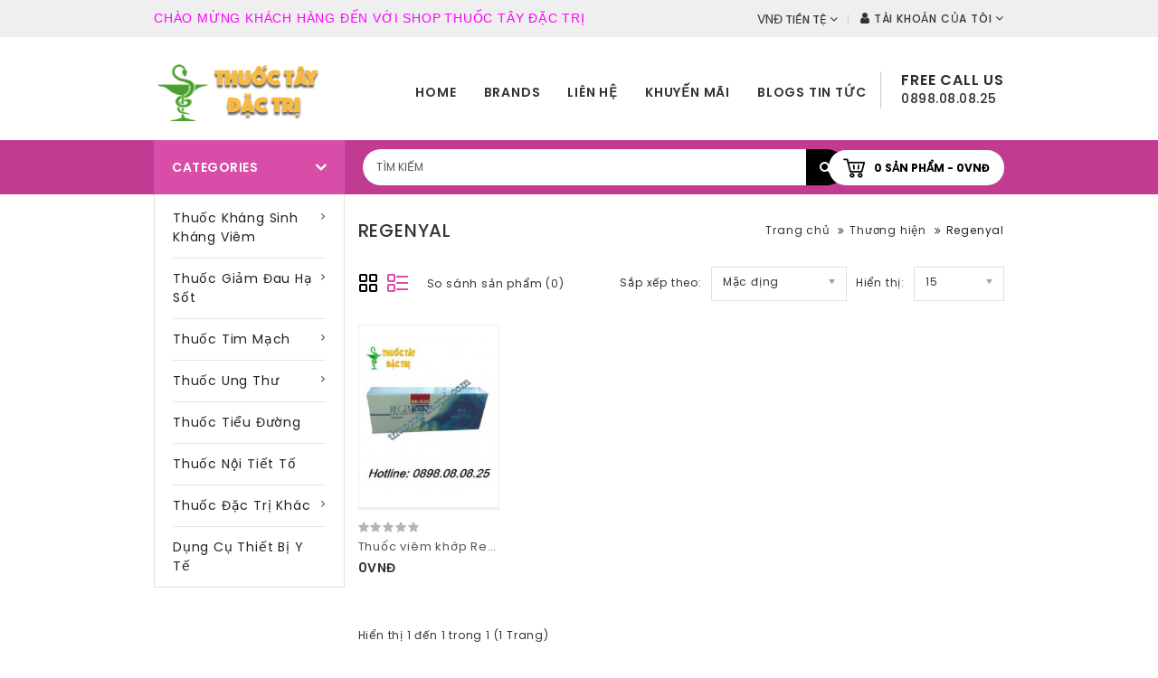

--- FILE ---
content_type: text/html; charset=utf-8
request_url: https://thuoctaydactri.com/index.php?route=product/manufacturer/info&manufacturer_id=36
body_size: 8248
content:
<!DOCTYPE html>
<!--[if IE]><![endif]-->
<!--[if IE 8 ]><html dir="ltr" lang="vi" class="ie8"><![endif]-->
<!--[if IE 9 ]><html dir="ltr" lang="vi" class="ie9"><![endif]-->
<!--[if (gt IE 9)|!(IE)]><!-->
<html dir="ltr" lang="vi">
<!--<![endif]-->
<head>
<meta charset="UTF-8" />
<meta name="viewport" content="width=device-width, initial-scale=1">
<meta http-equiv="X-UA-Compatible" content="IE=edge">
<title>Regenyal</title>
<base href="https://thuoctaydactri.com/" />
<script src="catalog/view/javascript/jquery/jquery-2.1.1.min.js" type="text/javascript"></script>
<!--<link href="catalog/view/javascript/bootstrap/css/bootstrap.min.css" rel="stylesheet" media="screen" />-->
<script src="catalog/view/javascript/bootstrap/js/bootstrap.min.js" type="text/javascript"></script>
<link href="catalog/view/javascript/font-awesome/css/font-awesome.min.css" rel="stylesheet" type="text/css" />
<link href="//fonts.googleapis.com/css?family=Open+Sans:400,400i,300,700" rel="stylesheet" type="text/css" />
<link href='//fonts.googleapis.com/css?family=Poppins:300,400,500,600,700' rel='stylesheet' type='text/css'>
<link href='//fonts.googleapis.com/css?family=Roboto:500,700,900,300,400' rel='stylesheet' type='text/css'>
<link href="catalog/view/theme/OPC080198_5/stylesheet/stylesheet.css" rel="stylesheet" />

<link rel="stylesheet" type="text/css" href="catalog/view/javascript/jquery/magnific/magnific-popup.css" />
<link rel="stylesheet" type="text/css" href="catalog/view/theme/OPC080198_5/stylesheet/megnor/carousel.css" />
<link rel="stylesheet" type="text/css" href="catalog/view/theme/OPC080198_5/stylesheet/megnor/custom.css" />
<link rel="stylesheet" type="text/css" href="catalog/view/theme/OPC080198_5/stylesheet/megnor/bootstrap.min.css" />
<link rel="stylesheet" type="text/css" href="catalog/view/theme/OPC080198_5/stylesheet/megnor/animate.css" />
<script type="text/javascript" src="catalog/view/javascript/megnor/tabs.js"></script>




<script src="catalog/view/javascript/common.js" type="text/javascript"></script>
<link href="https://thuoctaydactri.com/index.php?route=product/manufacturer/info&amp;manufacturer_id=36" rel="canonical" />
<link href="https://thuoctaydactri.com/image/catalog/logo4.png" rel="icon" />
<!-- Global site tag (gtag.js) - Google Analytics -->
<script async src="https://www.googletagmanager.com/gtag/js?id=UA-154975083-1"></script>
<script>
  window.dataLayer = window.dataLayer || [];
  function gtag(){dataLayer.push(arguments);}
  gtag('js', new Date());

  gtag('config', 'UA-154975083-1');
</script>
<!-- Megnor www.templatemela.com - Start -->
<script type="text/javascript" src="catalog/view/javascript/megnor/custom.js"></script>
<script type="text/javascript" src="catalog/view/javascript/megnor/jstree.min.js"></script>
<script type="text/javascript" src="catalog/view/javascript/megnor/carousel.min.js"></script>
<script type="text/javascript" src="catalog/view/javascript/megnor/megnor.min.js"></script>
<script type="text/javascript" src="catalog/view/javascript/megnor/jquery.custom.min.js"></script>
<script type="text/javascript" src="catalog/view/javascript/megnor/jquery.formalize.min.js"></script>
<script type="text/javascript" src="catalog/view/javascript/megnor/jquery.elevatezoom.min.js"></script>
<script type="text/javascript" src="catalog/view/javascript/megnor/bootstrap-notify.min.js"></script>  
<script type="text/javascript" src="catalog/view/javascript/jquery/magnific/jquery.magnific-popup.min.js"></script>
<link rel="stylesheet" type="text/css" href="catalog/view/theme/OPC080198_5/stylesheet/megnor/lightbox.css" />
<script type="text/javascript" src="catalog/view/javascript/lightbox/lightbox-2.6.min.js"></script>
<!-- Megnor www.templatemela.com - End -->

<script src="catalog/view/javascript/common.js" type="text/javascript"></script>


<!-- ======= Quick view JS ========= -->
<script> 

function quickbox(){
 if ($(window).width() > 767) {
        $('.quickview-button').magnificPopup({
            type:'iframe',
            delegate: 'a',
            preloader: true,
            tLoading: 'Loading image #%curr%...',
        });
 }  
}
jQuery(document).ready(function() {quickbox();});
jQuery(window).resize(function() {quickbox();});

</script>


</head>


<body class="product-manufacturer-info-36   layout-2 left-col">
	<div class="content_header_top"></div>
<nav id="top">
  <div class="container">
  		<div class="content_header_topleft">  <font color="#ff00ff"><font face="Arial"><span style="font-size: 14px;">Chào mừng khách hàng đến với shop</span></font>&nbsp;<font face="Arial"><span style="font-size: 14px;">thuốc tây đặc trị</span></font></font>

</div>
    <div id="top-links" class="nav pull-right">
       	 <div class="dropdown myaccount"><a href="https://thuoctaydactri.com/index.php?route=account/account" title="Tài khoản của tôi" class="dropdown-toggle" data-toggle="dropdown"><i class="fa fa-user"></i> <span class="hidden-xs hidden-sm hidden-md">Tài khoản của tôi</span> <i class="fa fa-angle-down" aria-hidden="true"></i></a>
          <ul class="dropdown-menu dropdown-menu-right myaccount-menu">
                        <li><a href="https://thuoctaydactri.com/index.php?route=account/register">Đăng ký</a></li>
            <li><a href="https://thuoctaydactri.com/index.php?route=account/login">Đăng nhập</a></li>                
        	<li><a href="https://thuoctaydactri.com/index.php?route=account/wishlist" id="wishlist-total">Mặt hàng yêu thích (0)</a></li>
        	<li><a href="https://thuoctaydactri.com/index.php?route=checkout/cart" title="Đơn hàng">Đơn hàng</a></li>
        	<li><a href="https://thuoctaydactri.com/index.php?route=checkout/checkout" title="Thanh toán">Thanh toán</a></li>
                      </ul>
        </div>
        <div class="lang-curr"><div class="pull-left">
  <form action="https://thuoctaydactri.com/index.php?route=common/currency/currency" method="post" enctype="multipart/form-data" id="form-currency">
  <div class="btn-group">
      <button class="btn btn-link dropdown-toggle" data-toggle="dropdown">
                         
       <strong>VNĐ</strong>
              
      <span class="hidden-xs hidden-sm hidden-md">Tiền tệ</span>&nbsp;<i class="fa fa-angle-down"></i></button>
      <ul class="dropdown-menu currency-menu">
                        <li>
          <button class="currency-select btn btn-link btn-block" type="button" name="USD">$ US Dollar</button>
        </li>
                                <li>
          <button class="currency-select btn btn-link btn-block" type="button" name="VNĐ">VNĐ Việt Nam Đồng</button>
        </li>
                    </ul>
  </div>
  <input type="hidden" name="code" value="" />
    <input type="hidden" name="redirect" value="https://thuoctaydactri.com/index.php?route=product/manufacturer/info&amp;manufacturer_id=36" />
</form>
</div>
 </div>     
    </div>
  </div>
</nav>
<div class="header-container">
<header>
  <div class="container">
    <div class="row">
    	<div class="header-main">
    		<div class="header-left">
    			<div class="col-sm-4 header-logo">
			        <div id="logo"><a href="https://thuoctaydactri.com/index.php?route=common/home"><img src="https://thuoctaydactri.com/image/catalog/logo4.png" title="Thuốc Tây Đặc Trị " alt="Thuốc Tây Đặc Trị " class="img-responsive" /></a>			      </div>
 			     </div>    			
    		</div>
    		<div class="header-right">
    			<div class="head-right-bottom">
    				<div class="headertopright">
    					<div class="text2">
    						<div class="text-2">Free Call Us</div><a href="0898.08.08.25"><span class="hidden-xs hidden-sm hidden-md">0898.08.08.25</span></a>
    					</div>
    				</div>
    			</div>
    			<div class="head-right-top">
				<ul class="static_links">
				<li class="head-links"> <a href="https://thuoctaydactri.com/index.php?route=common/home">home</a></li>
				<li class="head-links"> <a href="https://thuoctaydactri.com/index.php?route=product/manufacturer">Brands</a></li>
				<li class="head-links"> <a href="https://thuoctaydactri.com/index.php?route=information/contact">Liên hệ</a></li>
				<li class="head-links"> <a href="https://thuoctaydactri.com/index.php?route=product/special">Khuyến mãi</a></li>
				<li class="head-links"> <a href="https://thuoctaydactri.com/index.php?route=information/blogger/blogs">Blogs tin tức</a></li>       
				</ul>
				</div>
    		</div>
    	</div>
      
    </div>
  </div>
</header>
<nav class="nav-container" role="navigation">
<div class="nav-inner container">
<!-- ======= Menu Code START ========= -->
<!-- Opencart 3 level Category Menu-->
<div id="menu" class="main-menu">
<div class="nav-responsive"><span>Menu</span><div class="expandable"></div></div>
 
      <ul class="nav navbar-nav" style="display: none;">
	  	<li class="top_level home"><a href=""></a></li>
    	        			<li class="top_level dropdown"><a href="https://thuoctaydactri.com/index.php?route=product/category&amp;path=20">Thuốc kháng sinh kháng viêm</a>

			<div class="dropdown-menu megamenu column1">
            <div class="dropdown-inner">
			  				<ul class="list-unstyled childs_1">
                					<!-- 2 Level Sub Categories START -->
										  <li><a href="https://thuoctaydactri.com/index.php?route=product/category&amp;path=20_26">Thuốc kháng viêm (7)</a></li>
										<!-- 2 Level Sub Categories END -->
                					<!-- 2 Level Sub Categories START -->
										  <li><a href="https://thuoctaydactri.com/index.php?route=product/category&amp;path=20_27">Thuốc kháng sinh (4)</a></li>
										<!-- 2 Level Sub Categories END -->
                              
			    </ul>
                          </div>
			</div>

			</li>
                        			<li class="top_level dropdown"><a href="https://thuoctaydactri.com/index.php?route=product/category&amp;path=18">Thuốc giảm đau hạ sốt</a>

			<div class="dropdown-menu megamenu column1">
            <div class="dropdown-inner">
			  				<ul class="list-unstyled childs_1">
                					<!-- 2 Level Sub Categories START -->
										  <li><a href="https://thuoctaydactri.com/index.php?route=product/category&amp;path=18_45">Thuốc giảm đau (1)</a></li>
										<!-- 2 Level Sub Categories END -->
                					<!-- 2 Level Sub Categories START -->
										  <li><a href="https://thuoctaydactri.com/index.php?route=product/category&amp;path=18_46">Thuốc hạ sốt (0)</a></li>
										<!-- 2 Level Sub Categories END -->
                              
			    </ul>
                          </div>
			</div>

			</li>
                        			<li class="top_level dropdown"><a href="https://thuoctaydactri.com/index.php?route=product/category&amp;path=57">Thuốc tim mạch</a>

			<div class="dropdown-menu megamenu column1">
            <div class="dropdown-inner">
			  				<ul class="list-unstyled childs_1">
                					<!-- 2 Level Sub Categories START -->
										  <li><a href="https://thuoctaydactri.com/index.php?route=product/category&amp;path=57_61">Thuốc trị huyết áp (11)</a></li>
										<!-- 2 Level Sub Categories END -->
                					<!-- 2 Level Sub Categories START -->
										  <li><a href="https://thuoctaydactri.com/index.php?route=product/category&amp;path=57_60">Thuốc trị loạn nhịp tim (4)</a></li>
										<!-- 2 Level Sub Categories END -->
                					<!-- 2 Level Sub Categories START -->
										  <li><a href="https://thuoctaydactri.com/index.php?route=product/category&amp;path=57_64">Thuốc trị mỡ máu (4)</a></li>
										<!-- 2 Level Sub Categories END -->
                					<!-- 2 Level Sub Categories START -->
										  <li><a href="https://thuoctaydactri.com/index.php?route=product/category&amp;path=57_59">Thuốc trị đau thắt ngực (5)</a></li>
										<!-- 2 Level Sub Categories END -->
                              
			    </ul>
                          </div>
			</div>

			</li>
                        			<li class="top_level dropdown"><a href="https://thuoctaydactri.com/index.php?route=product/category&amp;path=25">Thuốc ung thư</a>

			<div class="dropdown-menu megamenu column1">
            <div class="dropdown-inner">
			  				<ul class="list-unstyled childs_1">
                					<!-- 2 Level Sub Categories START -->
										  <li><a href="https://thuoctaydactri.com/index.php?route=product/category&amp;path=25_32">Thuốc ung thư gan (0)</a></li>
										<!-- 2 Level Sub Categories END -->
                					<!-- 2 Level Sub Categories START -->
										  <li><a href="https://thuoctaydactri.com/index.php?route=product/category&amp;path=25_29">Thuốc ung thư phổi (0)</a></li>
										<!-- 2 Level Sub Categories END -->
                					<!-- 2 Level Sub Categories START -->
										  <li><a href="https://thuoctaydactri.com/index.php?route=product/category&amp;path=25_30">Thuốc ung thư tuyến tiền liệt (2)</a></li>
										<!-- 2 Level Sub Categories END -->
                					<!-- 2 Level Sub Categories START -->
										  <li><a href="https://thuoctaydactri.com/index.php?route=product/category&amp;path=25_31">Thuốc ung thư vú (5)</a></li>
										<!-- 2 Level Sub Categories END -->
                					<!-- 2 Level Sub Categories START -->
										  <li><a href="https://thuoctaydactri.com/index.php?route=product/category&amp;path=25_28">Thuốc ung thư đại trực tràng (1)</a></li>
										<!-- 2 Level Sub Categories END -->
                              
			    </ul>
                          </div>
			</div>

			</li>
                        			<li class="top_level"><a href="https://thuoctaydactri.com/index.php?route=product/category&amp;path=17">Thuốc tiểu đường </a></li>
                       			<li class="top_level"><a href="https://thuoctaydactri.com/index.php?route=product/category&amp;path=24">Thuốc nội tiết tố</a></li>
                       			<li class="top_level dropdown"><a href="https://thuoctaydactri.com/index.php?route=product/category&amp;path=33">Thuốc đặc trị khác</a>

			<div class="dropdown-menu megamenu column1">
            <div class="dropdown-inner">
			  				<ul class="list-unstyled childs_1">
                					<!-- 2 Level Sub Categories START -->
										  <li><a href="https://thuoctaydactri.com/index.php?route=product/category&amp;path=33_66">Thuốc xương khớp (10)</a></li>
										<!-- 2 Level Sub Categories END -->
                					<!-- 2 Level Sub Categories START -->
										  <li><a href="https://thuoctaydactri.com/index.php?route=product/category&amp;path=33_67">Thuốc đặc trị gan (3)</a></li>
										<!-- 2 Level Sub Categories END -->
                					<!-- 2 Level Sub Categories START -->
										  <li><a href="https://thuoctaydactri.com/index.php?route=product/category&amp;path=33_65">Thuốc tiêu hóa tiết niệu (8)</a></li>
										<!-- 2 Level Sub Categories END -->
                              
			    </ul>
                          </div>
			</div>

			</li>
                        			<li class="top_level"><a href="https://thuoctaydactri.com/index.php?route=product/category&amp;path=68">Dụng cụ thiết bị y tế</a></li>
                 </ul>
  
</div>
<div class="box-category-heading">Categories<i class="fa fa-angle-down" aria-hidden="true"></i></div>
 <div class="col-sm-5 header-search"><div id="search" class="input-group">
  <input type="text" name="search" value="" placeholder="Tìm kiếm" class="form-control input-lg" />
  <span class="input-group-btn">
    <button type="button" class="btn btn-default btn-lg"><i class="fa fa-search"></i></button>
  </span>
</div></div>
  <div class="col-sm-3 header-cart"><div id="cart" class="btn-group btn-block">
  <button type="button" data-toggle="dropdown" data-loading-text="Đang Xử lý..." class="btn btn-inverse btn-block btn-lg dropdown-toggle"><i class="fa fa-shopping-cart"></i> <span id="cart-total">0 sản phẩm - 0VNĐ</span></button>
  <ul class="dropdown-menu pull-right cart-menu">
        <li>
      <p class="text-center">Không có sản phẩm trong giỏ hàng!</p>
    </li>
      </ul>
</div>
</div>
</div>

	<!-- ======= Menu Code START ========= -->
<!-- Opencart 3 level Category Menu-->
<div id="res-menu" class="main-menu nav-container container">
<div class="nav-responsive"><span>Menu</span><div class="expandable"></div></div>
 
       <ul class="main-navigation">
       
                                        <li>
                                            <a href="https://thuoctaydactri.com/index.php?route=product/category&amp;path=20" class="activSub">Thuốc kháng sinh kháng viêm </a>
                                                                  <ul class="">
                                                <li>
                                                    <a href="https://thuoctaydactri.com/index.php?route=product/category&amp;path=20_26" class="activSub">Thuốc kháng viêm (7)</a>
                                                   </li>
                                                <li>
                                                    <a href="https://thuoctaydactri.com/index.php?route=product/category&amp;path=20_27" class="activSub">Thuốc kháng sinh (4)</a>
                                                   </li>
                                              </ul>
                                          </li>
                                        <li>
                                            <a href="https://thuoctaydactri.com/index.php?route=product/category&amp;path=18" class="activSub">Thuốc giảm đau hạ sốt </a>
                                                                  <ul class="">
                                                <li>
                                                    <a href="https://thuoctaydactri.com/index.php?route=product/category&amp;path=18_45" class="activSub">Thuốc giảm đau (1)</a>
                                                   </li>
                                                <li>
                                                    <a href="https://thuoctaydactri.com/index.php?route=product/category&amp;path=18_46" class="activSub">Thuốc hạ sốt (0)</a>
                                                   </li>
                                              </ul>
                                          </li>
                                        <li>
                                            <a href="https://thuoctaydactri.com/index.php?route=product/category&amp;path=57" class="activSub">Thuốc tim mạch </a>
                                                                  <ul class="">
                                                <li>
                                                    <a href="https://thuoctaydactri.com/index.php?route=product/category&amp;path=57_61" class="activSub">Thuốc trị huyết áp (11)</a>
                                                   </li>
                                                <li>
                                                    <a href="https://thuoctaydactri.com/index.php?route=product/category&amp;path=57_60" class="activSub">Thuốc trị loạn nhịp tim (4)</a>
                                                   </li>
                                                <li>
                                                    <a href="https://thuoctaydactri.com/index.php?route=product/category&amp;path=57_64" class="activSub">Thuốc trị mỡ máu (4)</a>
                                                   </li>
                                                <li>
                                                    <a href="https://thuoctaydactri.com/index.php?route=product/category&amp;path=57_59" class="activSub">Thuốc trị đau thắt ngực (5)</a>
                                                   </li>
                                              </ul>
                                          </li>
                                        <li>
                                            <a href="https://thuoctaydactri.com/index.php?route=product/category&amp;path=25" class="activSub">Thuốc ung thư </a>
                                                                  <ul class="">
                                                <li>
                                                    <a href="https://thuoctaydactri.com/index.php?route=product/category&amp;path=25_32" class="activSub">Thuốc ung thư gan (0)</a>
                                                   </li>
                                                <li>
                                                    <a href="https://thuoctaydactri.com/index.php?route=product/category&amp;path=25_29" class="activSub">Thuốc ung thư phổi (0)</a>
                                                   </li>
                                                <li>
                                                    <a href="https://thuoctaydactri.com/index.php?route=product/category&amp;path=25_30" class="activSub">Thuốc ung thư tuyến tiền liệt (2)</a>
                                                   </li>
                                                <li>
                                                    <a href="https://thuoctaydactri.com/index.php?route=product/category&amp;path=25_31" class="activSub">Thuốc ung thư vú (5)</a>
                                                   </li>
                                                <li>
                                                    <a href="https://thuoctaydactri.com/index.php?route=product/category&amp;path=25_28" class="activSub">Thuốc ung thư đại trực tràng (1)</a>
                                                   </li>
                                              </ul>
                                          </li>
                                        <li>
                                            <a href="https://thuoctaydactri.com/index.php?route=product/category&amp;path=17" class="activSub">Thuốc tiểu đường  </a>
                                                                </li>
                                        <li>
                                            <a href="https://thuoctaydactri.com/index.php?route=product/category&amp;path=24" class="activSub">Thuốc nội tiết tố </a>
                                                                </li>
                                        <li>
                                            <a href="https://thuoctaydactri.com/index.php?route=product/category&amp;path=33" class="activSub">Thuốc đặc trị khác </a>
                                                                  <ul class="">
                                                <li>
                                                    <a href="https://thuoctaydactri.com/index.php?route=product/category&amp;path=33_66" class="activSub">Thuốc xương khớp (10)</a>
                                                   </li>
                                                <li>
                                                    <a href="https://thuoctaydactri.com/index.php?route=product/category&amp;path=33_67" class="activSub">Thuốc đặc trị gan (3)</a>
                                                   </li>
                                                <li>
                                                    <a href="https://thuoctaydactri.com/index.php?route=product/category&amp;path=33_65" class="activSub">Thuốc tiêu hóa tiết niệu (8)</a>
                                                   </li>
                                              </ul>
                                          </li>
                                        <li>
                                            <a href="https://thuoctaydactri.com/index.php?route=product/category&amp;path=68" class="activSub">Dụng cụ thiết bị y tế </a>
                                                                </li>
                    
                     <li> <a href="https://thuoctaydactri.com/index.php?route=product/manufacturer">Brands</a></li>
                      <li> <a href="https://thuoctaydactri.com/index.php?route=information/contact">Liên hệ</a></li>
                      <li> <a href="https://thuoctaydactri.com/index.php?route=product/special">Khuyến mãi</a></li>
                      <li> <a href="https://thuoctaydactri.com/index.php?route=extension/megnor_blog/home">Blogs tin tức</a></li>
                  </ul> 
</div>



</nav>   


 
    
	

</div>





<div id="product-manufacturer" class="container">
  <ul class="breadcrumb">
        <li><a href="https://thuoctaydactri.com/index.php?route=common/home">Trang chủ</a></li>
        <li><a href="https://thuoctaydactri.com/index.php?route=product/manufacturer">Thương hiện</a></li>
        <li><a href="https://thuoctaydactri.com/index.php?route=product/manufacturer/info&amp;manufacturer_id=36">Regenyal</a></li>
      </ul>
  <div class="row"><aside id="column-left" class="col-sm-3 hidden-xs">
    <div class="box category-left-box megnorcategory">
    <div class="box-content">
<ul id="nav-one" class="dropmenu">
          			<li class="top_level dropdown"><a href="https://thuoctaydactri.com/index.php?route=product/category&amp;path=20">Thuốc kháng sinh kháng viêm</a>

			<div class="dropdown-menu megamenu column1">
            <div class="dropdown-inner">
              				<ul class="list-unstyled childs_1">
                					<!-- 2 Level Sub Categories START -->
										  <li><a href="https://thuoctaydactri.com/index.php?route=product/category&amp;path=20_26">Thuốc kháng viêm (7)</a></li>
										<!-- 2 Level Sub Categories END -->
                					<!-- 2 Level Sub Categories START -->
										  <li><a href="https://thuoctaydactri.com/index.php?route=product/category&amp;path=20_27">Thuốc kháng sinh (4)</a></li>
										<!-- 2 Level Sub Categories END -->
                              
			    </ul>
                          </div>
			</div>

			</li>
                        			<li class="top_level dropdown"><a href="https://thuoctaydactri.com/index.php?route=product/category&amp;path=18">Thuốc giảm đau hạ sốt</a>

			<div class="dropdown-menu megamenu column1">
            <div class="dropdown-inner">
              				<ul class="list-unstyled childs_1">
                					<!-- 2 Level Sub Categories START -->
										  <li><a href="https://thuoctaydactri.com/index.php?route=product/category&amp;path=18_45">Thuốc giảm đau (1)</a></li>
										<!-- 2 Level Sub Categories END -->
                					<!-- 2 Level Sub Categories START -->
										  <li><a href="https://thuoctaydactri.com/index.php?route=product/category&amp;path=18_46">Thuốc hạ sốt (0)</a></li>
										<!-- 2 Level Sub Categories END -->
                              
			    </ul>
                          </div>
			</div>

			</li>
                        			<li class="top_level dropdown"><a href="https://thuoctaydactri.com/index.php?route=product/category&amp;path=57">Thuốc tim mạch</a>

			<div class="dropdown-menu megamenu column1">
            <div class="dropdown-inner">
              				<ul class="list-unstyled childs_1">
                					<!-- 2 Level Sub Categories START -->
										  <li><a href="https://thuoctaydactri.com/index.php?route=product/category&amp;path=57_61">Thuốc trị huyết áp (11)</a></li>
										<!-- 2 Level Sub Categories END -->
                					<!-- 2 Level Sub Categories START -->
										  <li><a href="https://thuoctaydactri.com/index.php?route=product/category&amp;path=57_60">Thuốc trị loạn nhịp tim (4)</a></li>
										<!-- 2 Level Sub Categories END -->
                					<!-- 2 Level Sub Categories START -->
										  <li><a href="https://thuoctaydactri.com/index.php?route=product/category&amp;path=57_64">Thuốc trị mỡ máu (4)</a></li>
										<!-- 2 Level Sub Categories END -->
                					<!-- 2 Level Sub Categories START -->
										  <li><a href="https://thuoctaydactri.com/index.php?route=product/category&amp;path=57_59">Thuốc trị đau thắt ngực (5)</a></li>
										<!-- 2 Level Sub Categories END -->
                              
			    </ul>
                          </div>
			</div>

			</li>
                        			<li class="top_level dropdown"><a href="https://thuoctaydactri.com/index.php?route=product/category&amp;path=25">Thuốc ung thư</a>

			<div class="dropdown-menu megamenu column1">
            <div class="dropdown-inner">
              				<ul class="list-unstyled childs_1">
                					<!-- 2 Level Sub Categories START -->
										  <li><a href="https://thuoctaydactri.com/index.php?route=product/category&amp;path=25_32">Thuốc ung thư gan (0)</a></li>
										<!-- 2 Level Sub Categories END -->
                					<!-- 2 Level Sub Categories START -->
										  <li><a href="https://thuoctaydactri.com/index.php?route=product/category&amp;path=25_29">Thuốc ung thư phổi (0)</a></li>
										<!-- 2 Level Sub Categories END -->
                					<!-- 2 Level Sub Categories START -->
										  <li><a href="https://thuoctaydactri.com/index.php?route=product/category&amp;path=25_30">Thuốc ung thư tuyến tiền liệt (2)</a></li>
										<!-- 2 Level Sub Categories END -->
                					<!-- 2 Level Sub Categories START -->
										  <li><a href="https://thuoctaydactri.com/index.php?route=product/category&amp;path=25_31">Thuốc ung thư vú (5)</a></li>
										<!-- 2 Level Sub Categories END -->
                					<!-- 2 Level Sub Categories START -->
										  <li class="dropdown"><a href="https://thuoctaydactri.com/index.php?route=product/category&amp;path=25_28">Thuốc ung thư đại trực tràng (0)</a>

						  <div class="dropdown-menu">
			              <div class="dropdown-inner">
			              							<ul class="list-unstyled childs_2">
							  								<li><a href="https://thuoctaydactri.com/index.php?route=product/category&amp;path=25_28_35">test 1 (0)</a></li>
							  								<li><a href="https://thuoctaydactri.com/index.php?route=product/category&amp;path=25_28_36">test 2 (0)</a></li>
							  							</ul>
						  						  </div>
						  </div>

					  </li>
										<!-- 2 Level Sub Categories END -->
                              
			    </ul>
                          </div>
			</div>

			</li>
                        			<li class="top_level"><a href="https://thuoctaydactri.com/index.php?route=product/category&amp;path=17">Thuốc tiểu đường </a></li>
                        			<li class="top_level"><a href="https://thuoctaydactri.com/index.php?route=product/category&amp;path=24">Thuốc nội tiết tố</a></li>
                        			<li class="top_level dropdown"><a href="https://thuoctaydactri.com/index.php?route=product/category&amp;path=33">Thuốc đặc trị khác</a>

			<div class="dropdown-menu megamenu column1">
            <div class="dropdown-inner">
              				<ul class="list-unstyled childs_1">
                					<!-- 2 Level Sub Categories START -->
										  <li><a href="https://thuoctaydactri.com/index.php?route=product/category&amp;path=33_66">Thuốc xương khớp (10)</a></li>
										<!-- 2 Level Sub Categories END -->
                					<!-- 2 Level Sub Categories START -->
										  <li><a href="https://thuoctaydactri.com/index.php?route=product/category&amp;path=33_67">Thuốc đặc trị gan (3)</a></li>
										<!-- 2 Level Sub Categories END -->
                					<!-- 2 Level Sub Categories START -->
										  <li><a href="https://thuoctaydactri.com/index.php?route=product/category&amp;path=33_65">Thuốc tiêu hóa tiết niệu (8)</a></li>
										<!-- 2 Level Sub Categories END -->
                              
			    </ul>
                          </div>
			</div>

			</li>
                        			<li class="top_level"><a href="https://thuoctaydactri.com/index.php?route=product/category&amp;path=68">Dụng cụ thiết bị y tế</a></li>
                		 </ul>
  </div>
</div>





  </aside>

                <div id="content"class="col-sm-9">
      <h2 class="page-title">Regenyal</h2>
            <div class="category_filter">
        <div class="col-md-4 btn-list-grid">
          <div class="btn-group">            
            <button type="button" id="grid-view" class="btn btn-default grid" data-toggle="tooltip" title="Lưới sản phẩm"><i class="fa fa-th"></i></button>
            <button type="button" id="list-view" class="btn btn-default list" data-toggle="tooltip" title="Danh sách"><i class="fa fa-th-list"></i></button>
          </div>
        </div>
		<div class="compare-total"><a href="https://thuoctaydactri.com/index.php?route=product/compare" id="compare-total">So sánh sản phẩm (0)</a></div>
		<div class="pagination-right">
		 <div class="sort-by-wrapper">
			<div class="col-md-2 text-right sort-by">
			  <label class="control-label" for="input-sort">Sắp xếp theo:</label>
			</div>
			<div class="col-md-3 text-right sort">
			  <select id="input-sort" class="form-control" onchange="location = this.value;">
				 
								<option value="https://thuoctaydactri.com/index.php?route=product/manufacturer/info&amp;manufacturer_id=36&amp;sort=p.sort_order&amp;order=ASC " selected="selected">Mặc địng</option>
								 
								<option value="https://thuoctaydactri.com/index.php?route=product/manufacturer/info&amp;manufacturer_id=36&amp;sort=pd.name&amp;order=ASC ">Tên (A - Z) </option>
				 				 
								<option value="https://thuoctaydactri.com/index.php?route=product/manufacturer/info&amp;manufacturer_id=36&amp;sort=pd.name&amp;order=DESC ">Tên (Z - A) </option>
				 				 
								<option value="https://thuoctaydactri.com/index.php?route=product/manufacturer/info&amp;manufacturer_id=36&amp;sort=p.price&amp;order=ASC ">Giá (Thấp &gt; Cao) </option>
				 				 
								<option value="https://thuoctaydactri.com/index.php?route=product/manufacturer/info&amp;manufacturer_id=36&amp;sort=p.price&amp;order=DESC ">Giá (Cao &gt; Thấp) </option>
				 				 
								<option value="https://thuoctaydactri.com/index.php?route=product/manufacturer/info&amp;manufacturer_id=36&amp;sort=rating&amp;order=DESC ">Bình chọn (Cao nhất) </option>
				 				 
								<option value="https://thuoctaydactri.com/index.php?route=product/manufacturer/info&amp;manufacturer_id=36&amp;sort=rating&amp;order=ASC ">Bình chọn (Thấp nhất) </option>
				 				 
								<option value="https://thuoctaydactri.com/index.php?route=product/manufacturer/info&amp;manufacturer_id=36&amp;sort=p.model&amp;order=ASC ">Kiểu (A - Z) </option>
				 				 
								<option value="https://thuoctaydactri.com/index.php?route=product/manufacturer/info&amp;manufacturer_id=36&amp;sort=p.model&amp;order=DESC ">Kiểu (Z - A) </option>
				 							  </select>
			</div>
		 </div>
		 <div class="show-wrapper">
			<div class="col-md-1 text-right show">
			  <label class="control-label" for="input-limit">Hiển thị:</label>
			</div>
			<div class="col-md-2 text-right limit">
			  <select id="input-limit" class="form-control" onchange="location = this.value;">
												<option value="https://thuoctaydactri.com/index.php?route=product/manufacturer/info&amp;manufacturer_id=36&amp;limit=15 " selected="selected">15</option>
																<option value="https://thuoctaydactri.com/index.php?route=product/manufacturer/info&amp;manufacturer_id=36&amp;limit=25 ">25 </option>
																<option value="https://thuoctaydactri.com/index.php?route=product/manufacturer/info&amp;manufacturer_id=36&amp;limit=50 ">50 </option>
																<option value="https://thuoctaydactri.com/index.php?route=product/manufacturer/info&amp;manufacturer_id=36&amp;limit=75 ">75 </option>
																<option value="https://thuoctaydactri.com/index.php?route=product/manufacturer/info&amp;manufacturer_id=36&amp;limit=100 ">100 </option>
											  </select>
			</div>
		</div>
      </div>
	  </div>
      <br />
      <div class="row">
                <div class="product-layout product-list col-xs-12">
          <div class="product-block product-thumb">
		  	 <div class="product-block-inner">
           <div class="image">
        <a href="https://thuoctaydactri.com/index.php?route=product/product&amp;product_id=129">
    <img src="https://thuoctaydactri.com/image/cache/catalog/kháng%20sinh/Bio-plus-Regenflex-213x278.jpg" title="Thuốc viêm khớp Regenflex bio-plus 75mg / 3ml" alt="Thuốc viêm khớp Regenflex bio-plus 75mg / 3ml" class="img-responsive"/></a>
        
    
         
    </div>
            <div class="product-details">
            <div class="caption">
                                 <div class="rating">
                                                         <span class="fa fa-stack"><i class="fa fa-star off fa-stack-2x"></i></span>
                                                                                  <span class="fa fa-stack"><i class="fa fa-star off fa-stack-2x"></i></span>
                                                                                  <span class="fa fa-stack"><i class="fa fa-star off fa-stack-2x"></i></span>
                                                                                  <span class="fa fa-stack"><i class="fa fa-star off fa-stack-2x"></i></span>
                                                                                  <span class="fa fa-stack"><i class="fa fa-star off fa-stack-2x"></i></span>
                                                               </div>
                                <h4><a href="https://thuoctaydactri.com/index.php?route=product/product&amp;product_id=129 ">Thuốc viêm khớp Regenflex bio-plus 75mg / 3ml </a></h4>
                                   <div class="rating list-rate">
                                                         <span class="fa fa-stack"><i class="fa fa-star off fa-stack-2x"></i></span>
                                                                                  <span class="fa fa-stack"><i class="fa fa-star off fa-stack-2x"></i></span>
                                                                                  <span class="fa fa-stack"><i class="fa fa-star off fa-stack-2x"></i></span>
                                                                                  <span class="fa fa-stack"><i class="fa fa-star off fa-stack-2x"></i></span>
                                                                                  <span class="fa fa-stack"><i class="fa fa-star off fa-stack-2x"></i></span>
                                                               </div>
                             <p class="desc">Regenflex bio-plus 75mg / 3ml là
thuốc gì? Thuốc Regenflex bio-plus 75mg / 3ml dùng điều trị bệnh g..</p> 
                              <p class="price">
                                        0VNĐ
                                                            <span class="price-tax">Trước Thuế: 0VNĐ</span>
                                      </p>
                                  <div class="button-group">
                    <button type="button" class="addtocart" onclick="cart.add('129 ');">
                    <i class="fa fa-shopping-cart"></i><span class="hidden-xs hidden-sm hidden-md">Mua hàng</span> </button>
                   <button class="wishlist" type="button" data-toggle="tooltip" title="Thêm vào DS yêu thích " onclick="wishlist.add('129 ');"><i class="fa fa-heart"></i></button>
                    <button class="compare" type="button" data-toggle="tooltip" title="So sánh sản phẩm dịch vụ " onclick="compare.add('129 ');"><i class="fa fa-exchange"></i></button>
                    <div class="quickview-button" data-toggle="tooltip" data-original-title="Qick View" >
                      <a class="quickbox" href="https://thuoctaydactri.com/index.php?route=product/quick_view&amp;product_id=129"></a></div>
                </div>
            </div>             
          </div>
			</div>
          </div>
        </div>
              </div>
      <div class="pagination-wrapper">
			<div class="col-sm-6 text-left page-link"></div>
			<div class="col-sm-6 text-right page-result">Hiển thị 1 đến 1 trong 1 (1 Trang)</div>
	   </div> 
           </div>
    </div>
</div>
<footer>
<div class="content_footer_top">
 <div class="news-box container">
  <div class="row">
   <script>
		function subscribe()
		{
			var emailpattern = /^\w+([\.-]?\w+)*@\w+([\.-]?\w+)*(\.\w{2,3})+$/;
			var email = $('#txtemail').val();
			if(email != "")
			{
				if(!emailpattern.test(email))
				{
					$('.text-danger').remove();
					var str = '<span class="error">Invalid Email</span>';
					$('#txtemail').after('<div class="text-danger">Invalid Email</div>');

					return false;
				}
				else
				{
					$.ajax({
						url: 'index.php?route=extension/module/newsletters/news',
						type: 'post',
						data: 'email=' + $('#txtemail').val(),
						dataType: 'json',
						
									
						success: function(json) {
						
						$('.text-danger').remove();
						$('#txtemail').after('<div class="text-danger">' + json.message + '</div>');
						
						}
						
					});
					return false;
				}
			}
			else
			{
				$('.text-danger').remove();
				$('#txtemail').after('<div class="text-danger">Email Is Require</div>');
				$(email).focus();

				return false;
			}
			

		}
	</script>
<div class="newsletter">
		<h5 class="news-title">Subscribe To NewsLetter</h5>
		<div class="newsright">
			<div class="list-unstyled">
				<div>
					<div class="row">
						<form method="post">
						<div class="form-group required">
	            		<label class="col-sm-2 control-label" for="input-firstname">E-Mail</label>
	            		<div class="input-news">
	              		<input type="email" name="txtemail" id="txtemail" value="" placeholder="E-Mail" class="form-control input-lg"  /> 
	    	       		</div>
			          
	        		    <div class="subscribe-btn">
	             		 <button type="submit" class="btn btn-default btn-lg" onclick="return subscribe();">Send</i></button>  
	    	       		</div>
						</div>
						</form>
					</div>
				</div>
			</div>
		</div>	

</div>

 
  </div> 
 </div> 
</div>
  <div id="footer" class="container">
     <div class="row">
         <div class="top-inner">  <div class="left-aboutus">
<div class="left-logo"><span style="font-size: 14px;"><b><u style="color: rgb(0, 0, 255);"><span style="font-size: 18px;">Chú ý</span></u><span style="font-size: 18px;"><font color="#0000ff">: </font><font color="#ff0000">Thông tin từ sản phẩm chỉ mang tính tham khảo, khách hàng khi mua sử dụng cần tuân theo sự chỉ định của bác sĩ chuyên khoa</font></span></b></span></div>
</div>
<div class="right-contactus">
<div class="social-cms">
<ul class="social">
<li class="facebook"><a href="https://www.facebook.com/thuoctaydactri"><i class="fa fa-facebook" aria-hidden="true"></i></a></li>
<li class="twitter"><a href="#"><i class="fa fa-twitter" aria-hidden="true"></i></a></li>
<li class="gplus"><a href="#"><i class="fa fa-google-plus" aria-hidden="true"></i></a></li>
<li class="linkedin"><a href="#"><i class="fa fa-linkedin" aria-hidden="true"></i></a></li>
</ul>
</div>
</div>

</div>

         <div class="footer-blocks">
            <div id="contact" class="col-sm-3 column">
<h5 class=""><font style="vertical-align: inherit;"><font style="vertical-align: inherit;">Thông tin công ty</font></font></h5>
<ul>
<li>
<div class="address">
<div class="address_content">
<div class="contact_address"><font style="vertical-align: inherit;"><font style="vertical-align: inherit;">85 Vũ Trọng Phụng, Thanh Xuân, Hà Nội</font></font></div>
</div>
</div>
</li>
<li>
<div class="phone">
<div class="contact_phone"><font style="vertical-align: inherit;"><font style="vertical-align: inherit;">(+84) 898.08.08.25</font></font></div>
</div>
</li>
<li>
<div class="email">
<div class="contact_email"><font color="#0000ff"><a href="https://thuoctaydactri@gmail.com" target="_blank"><span class="__cf_email__" data-cfemail="512539243e3225302835303225233811363c30383d7f323e3c">[email&#160;protected]</span></a></font></div>
</div>
</li>
</ul>
</div>



                <div id="info" class="col-sm-3 column">
        <h5>Thông tin</h5>
        <ul class="list-unstyled">
                   <li><a href="https://thuoctaydactri.com/index.php?route=information/information&amp;information_id=4">Giới thiệu về Thuốc tây đặc trị</a></li>
                    <li><a href="https://thuoctaydactri.com/index.php?route=information/information&amp;information_id=6">Chính sách giao hàng</a></li>
                    <li><a href="https://thuoctaydactri.com/index.php?route=information/information&amp;information_id=3">Chính sách quyền riêng tư</a></li>
                    <li><a href="https://thuoctaydactri.com/index.php?route=information/information&amp;information_id=5">Điều khoản sử dụng</a></li>
                    <li><a href="https://thuoctaydactri.com/index.php?route=information/sitemap">Sơ đồ trang</a></li>
        </ul>
      </div>
            <div id="extra-link" class="col-sm-3 column">
        <h5>Chức năng khác</h5>
        <ul class="list-unstyled">
          <li><a href="https://thuoctaydactri.com/index.php?route=product/manufacturer">Thương hiệu:</a></li>
          <li><a href="https://thuoctaydactri.com/index.php?route=affiliate/login">Đại lý</a></li>
          <li><a href="https://thuoctaydactri.com/index.php?route=product/special">Khuyến mãi</a></li>
          <li><a href="https://thuoctaydactri.com/index.php?route=account/newsletter">Thư thông báo</a></li>
          <li><a href="https://thuoctaydactri.com/index.php?route=information/contact">Liên hệ</a></li>
         
        </ul>
      </div>
        <div class="col-sm-3 column">
        <h5>Tài khoản của tôi</h5>
        <ul class="list-unstyled">
          <li><a href="https://thuoctaydactri.com/index.php?route=account/account">Tài khoản của tôi</a></li>
          <li><a href="https://thuoctaydactri.com/index.php?route=account/order">Lịch sử đơn hàng</a></li>
          <li><a href="https://thuoctaydactri.com/index.php?route=account/wishlist">Danh sách yêu thích</a></li>
          <li><a href="https://thuoctaydactri.com/index.php?route=account/return/add">Trả hàng</a></li>
          <li><a href="https://thuoctaydactri.com/index.php?route=account/download">Download</a></li>          
        </ul>
      </div>           
  </div>
</div>
   
    <div class="content_footer_bottom">
	       <div class="manufacture_block">

                    <h5 class="manufacturer_title">Thương hiệu: :</h5>
          <ul>
                      <li class="manufacturer_item"><a href="https://thuoctaydactri.com/index.php?route=product/manufacturer/info&amp;manufacturer_id=41">Abbott</a></li>
                <li class="manufacturer_item"><a href="https://thuoctaydactri.com/index.php?route=product/manufacturer/info&amp;manufacturer_id=29">Actavis</a></li>
                <li class="manufacturer_item"><a href="https://thuoctaydactri.com/index.php?route=product/manufacturer/info&amp;manufacturer_id=32">Aris</a></li>
                <li class="manufacturer_item"><a href="https://thuoctaydactri.com/index.php?route=product/manufacturer/info&amp;manufacturer_id=19">Aspen</a></li>
                <li class="manufacturer_item"><a href="https://thuoctaydactri.com/index.php?route=product/manufacturer/info&amp;manufacturer_id=11">Astra Zeneca</a></li>
                <li class="manufacturer_item"><a href="https://thuoctaydactri.com/index.php?route=product/manufacturer/info&amp;manufacturer_id=10">Bayer</a></li>
                <li class="manufacturer_item"><a href="https://thuoctaydactri.com/index.php?route=product/manufacturer/info&amp;manufacturer_id=28">Boehringer-Ingelheim</a></li>
                <li class="manufacturer_item"><a href="https://thuoctaydactri.com/index.php?route=product/manufacturer/info&amp;manufacturer_id=23">Bristol-Myers Squibb</a></li>
                <li class="manufacturer_item"><a href="https://thuoctaydactri.com/index.php?route=product/manufacturer/info&amp;manufacturer_id=43">Cipla</a></li>
                <li class="manufacturer_item"><a href="https://thuoctaydactri.com/index.php?route=product/manufacturer/info&amp;manufacturer_id=35">Desma</a></li>
                <li class="manufacturer_item"><a href="https://thuoctaydactri.com/index.php?route=product/manufacturer/info&amp;manufacturer_id=33">DEVA</a></li>
                <li class="manufacturer_item"><a href="https://thuoctaydactri.com/index.php?route=product/manufacturer/info&amp;manufacturer_id=37">Egis</a></li>
                <li class="manufacturer_item"><a href="https://thuoctaydactri.com/index.php?route=product/manufacturer/info&amp;manufacturer_id=44">Ferring</a></li>
                <li class="manufacturer_item"><a href="https://thuoctaydactri.com/index.php?route=product/manufacturer/info&amp;manufacturer_id=12">Fresenius Kabi</a></li>
                <li class="manufacturer_item"><a href="https://thuoctaydactri.com/index.php?route=product/manufacturer/info&amp;manufacturer_id=42">Glaxosmithkline</a></li>
                <li class="manufacturer_item"><a href="https://thuoctaydactri.com/index.php?route=product/manufacturer/info&amp;manufacturer_id=5">GSK</a></li>
                <li class="manufacturer_item"><a href="https://thuoctaydactri.com/index.php?route=product/manufacturer/info&amp;manufacturer_id=7">Hewlett-Packard</a></li>
                <li class="manufacturer_item"><a href="https://thuoctaydactri.com/index.php?route=product/manufacturer/info&amp;manufacturer_id=34">Janssen</a></li>
                <li class="manufacturer_item"><a href="https://thuoctaydactri.com/index.php?route=product/manufacturer/info&amp;manufacturer_id=38">Lilly</a></li>
                <li class="manufacturer_item"><a href="https://thuoctaydactri.com/index.php?route=product/manufacturer/info&amp;manufacturer_id=40">Lundbeck Pakistan (Pvt) Ltd</a></li>
                <li class="manufacturer_item"><a href="https://thuoctaydactri.com/index.php?route=product/manufacturer/info&amp;manufacturer_id=15">MayoLy Spindler</a></li>
                <li class="manufacturer_item"><a href="https://thuoctaydactri.com/index.php?route=product/manufacturer/info&amp;manufacturer_id=30">MERCK</a></li>
                <li class="manufacturer_item"><a href="https://thuoctaydactri.com/index.php?route=product/manufacturer/info&amp;manufacturer_id=13">MSD</a></li>
                <li class="manufacturer_item"><a href="https://thuoctaydactri.com/index.php?route=product/manufacturer/info&amp;manufacturer_id=26">Mylan</a></li>
                <li class="manufacturer_item"><a href="https://thuoctaydactri.com/index.php?route=product/manufacturer/info&amp;manufacturer_id=24">Novartis</a></li>
                <li class="manufacturer_item"><a href="https://thuoctaydactri.com/index.php?route=product/manufacturer/info&amp;manufacturer_id=31">Novo Nordisk</a></li>
                <li class="manufacturer_item"><a href="https://thuoctaydactri.com/index.php?route=product/manufacturer/info&amp;manufacturer_id=20">Organon</a></li>
                <li class="manufacturer_item"><a href="https://thuoctaydactri.com/index.php?route=product/manufacturer/info&amp;manufacturer_id=6">Palm</a></li>
                <li class="manufacturer_item"><a href="https://thuoctaydactri.com/index.php?route=product/manufacturer/info&amp;manufacturer_id=27">Pfizer</a></li>
                <li class="manufacturer_item"><a href="https://thuoctaydactri.com/index.php?route=product/manufacturer/info&amp;manufacturer_id=25">Pierre-Fabre</a></li>
                <li class="manufacturer_item"><a href="https://thuoctaydactri.com/index.php?route=product/manufacturer/info&amp;manufacturer_id=36">Regenyal</a></li>
                <li class="manufacturer_item"><a href="https://thuoctaydactri.com/index.php?route=product/manufacturer/info&amp;manufacturer_id=16">Roche</a></li>
                <li class="manufacturer_item"><a href="https://thuoctaydactri.com/index.php?route=product/manufacturer/info&amp;manufacturer_id=14">Sandoz</a></li>
                <li class="manufacturer_item"><a href="https://thuoctaydactri.com/index.php?route=product/manufacturer/info&amp;manufacturer_id=9">Sanofi</a></li>
                <li class="manufacturer_item"><a href="https://thuoctaydactri.com/index.php?route=product/manufacturer/info&amp;manufacturer_id=17">SERB</a></li>
                <li class="manufacturer_item"><a href="https://thuoctaydactri.com/index.php?route=product/manufacturer/info&amp;manufacturer_id=8">Servier</a></li>
                <li class="manufacturer_item"><a href="https://thuoctaydactri.com/index.php?route=product/manufacturer/info&amp;manufacturer_id=39">Teva</a></li>
                <li class="manufacturer_item"><a href="https://thuoctaydactri.com/index.php?route=product/manufacturer/info&amp;manufacturer_id=22">UCB</a></li>
                <li class="manufacturer_item"><a href="https://thuoctaydactri.com/index.php?route=product/manufacturer/info&amp;manufacturer_id=21">UPSA</a></li>
                 </ul>
                  </div>
    </div>
  </div>
  </div>
   <div class="bottomfooter">
      <div class="container">
        <div class="row">
          <p class="powered">Bản quyền thuộc <a href="http://thietkewebpn.com">Thiết kế web phạm nguyễn</a><br /> Thuốc Tây Đặc Trị  &copy; 2026</p>
          <div class="footerbottom-cms">  <div class="footerbottom-cms">
<div class="payment-cms">
<ul class="payment">
<li class="visa"><a href="#"></a></li>
<li class="paypal"><a href="#"></a></li>
<li class="mastercard"><a href="#"></a></li>
<li class="discover"><a href="#"></a></li>
<li class="americanexpress"><a href="#"></a></li>
</ul>
</div>
</div>

</div> 
        </div>
      </div>
    </div>
</footer>




<!--
OpenCart is open source software and you are free to remove the powered by OpenCart if you want, but its generally accepted practise to make a small donation.
Please donate via PayPal to donate@opencart.com
//--> 
<!-- Theme created by Welford Media for OpenCart 2.0 www.welfordmedia.co.uk -->
<script data-cfasync="false" src="/cdn-cgi/scripts/5c5dd728/cloudflare-static/email-decode.min.js"></script></body></html>

--- FILE ---
content_type: text/css
request_url: https://thuoctaydactri.com/catalog/view/theme/OPC080198_5/stylesheet/stylesheet.css
body_size: 32668
content:
body {
	color: #333333;
    font-family: "Poppins",sans-serif;
    font-size: 12px;
    font-weight: 400;
    letter-spacing: 0.8px;
    line-height: 20px;
}
:focus{outline:none !important;}
h1, h2, h3, h4, h5, h6 {
	color: #333;
}
/* default font size */
.fa {
	font-size: 14px;
}
.fa-stack{width: 12px;
    font-size: 8px;
}
.fa-stack .fa{font-size:13px;}
/* Override the bootstrap defaults */
h1 {
	font-size: 33px;
}
h2 {
	font-size: 27px;
}
h3 {
	font-size: 21px;
}
h4 {
	font-size: 15px;
}
h5 {
	font-size: 12px;
}
h6 {
	font-size: 10.2px;
}
a {
	color: #333333;
}
a:hover {
	text-decoration: none;
}
legend {
	font-size: 18px;
	padding: 7px 0px
}
label {
	font-size: 12px;
	font-weight: 400;
}
select.form-control, textarea.form-control, input[type="text"].form-control, input[type="password"].form-control, input[type="datetime"].form-control, input[type="datetime-local"].form-control, input[type="date"].form-control, input[type="month"].form-control, input[type="time"].form-control, input[type="week"].form-control, input[type="number"].form-control, input[type="email"].form-control, input[type="url"].form-control, input[type="search"].form-control, input[type="tel"].form-control, input[type="color"].form-control {
	font-size: 13px;
}
.input-group input, .input-group select, .input-group .dropdown-menu, .input-group .popover {
	font-size: 13px;
}
.input-group .input-group-addon {
	font-size: 13px;
	height: 30px;
}

/* Fix some bootstrap issues */
span.hidden-xs, span.hidden-sm, span.hidden-md, span.hidden-lg {
	display: inline;
}

.nav-tabs {
	margin-bottom: 15px;
}
div.required .control-label:before {
	content: '* ';
	color: #F00;
	font-weight: bold;
}
/* Gradent to all drop down menus */
.dropdown-menu li > a:hover {
	text-decoration: none;
	color: #ffffff;
	background-color: #229ac8;
}
/* top */
#top {
	background: #efefef none repeat scroll 0 0;
    margin: 0;
    min-height: 41px;
    padding: 4px 0 3px;
}
#top .container {
	padding: 0px;
	top: auto;
}
#top-links span{font-size:12px; font-weight:500; text-transform:uppercase;}
#form-currency .currency-select {
	text-align: left;
	width:100%;	
}
#form-currency .currency-select:hover {
	text-shadow: none;
	color: #1f2022;
    background-color: #fff;
}

#form-currency .dropdown-menu { 
	padding: 8px; 
	right: 0;
    left: auto;
}

#form-language .dropdown-menu {
	right: 0;
    left: auto; 
	margin:9px 0 0;
	}

#form-language .dropdown-menu > li > .btn {padding: 3px 8px; text-transform:uppercase; color:#333333;}
#form-currency .dropdown-menu .btn { padding: 2px !important; color:#333333; }
#form-language .dropdown-menu > li > .btn:hover, #form-currency .dropdown-menu .btn:hover{
	color: #C13B93;
    background: transparent;
}
header .btn-link, header li, header a {
	color: #C0C0C0;	
	text-decoration: none;
	text-transform: uppercase;
}
header li{
list-style: none;
}


/* header cms start*/

.content_header_topleft {
    float: left;
    padding: 6px 0;
    position: relative;
    text-transform: uppercase;
	font-weight:500;
}
.content_header_top .single-banner {
    margin: 0;
}
.head-right-top {
    float: right;
}
.static_links {
    display: table-cell;
    list-style: outside none none;
    margin: 0;
    padding: 0;
}
.static_links li {
    background-color: transparent;
    float: left;
    position: relative;
    z-index: 20;
    display: block;
}
.static_links li a {
    color: #333333;
    display: block;
    font-size: 14px;
    line-height: 20px;
    font-weight: 600;
    margin-bottom: 0;
    padding: 16px 22px 15px;
    position: relative;
    text-transform: uppercase;
    z-index: 6;
}
.static_links li a:hover, .static_links li a:focus {
	color:#C13B93;
}



#form-language img{vertical-align:inherit;}

#top-links li,.header-search li{padding:0; list-style:none}
header .btn-link:hover,header .btn-link:focus, #top-links a:hover,  #top-links a:focus{
	color: #C13B93;
	background:none;
	text-decoration:none
}
#top-links .dropdown-menu a {
	text-shadow: none;
}
#top-links .dropdown-menu a:hover,#top-links .dropdown-menu a:focus {
	color: #C13B93;
}
#top .btn-link strong {
	font-size: 14px;
	font-weight: normal;
}
#top-links {
	padding-top: 0px;
}
#top-links a + a {
	margin-left: 15px;
}

#top-links ul.list-inline{float:left; margin-top:2px; margin-right: 5px;}

#top-links ul.list-inline li{background:url(../image/megnor/pipe.gif) no-repeat scroll right center transparent; padding:0 15px 0 8px; font-weight:300}

.lang-curr {
    float: right;
	margin: 7px 0 4px;
}

#form-language, #form-currency {background:url(../image/megnor/pipe.gif) no-repeat scroll right center transparent; padding: 0 7px 0 0px; margin-right: 8px;}

.fa-caret-down{vertical-align:middle; color:#8f8f90; margin:0 0 0 2px;}
#form-currency .btn-link, #form-language .btn-link {
padding: 0px 5px; 
text-transform: uppercase;
font-weight:500;
font-size:12px;
text-decoration: none;
color: #333333;
border:none;
}

#form-currency .btn-link strong{font-weight:normal; /*color:#8f8f90*/}

.dropdown.myaccount{float:right; margin:7px 0 5px 5px;}

/* logo */
.header-logo{float:left;}
.header-search{float:left;}
.header-cart{float:left;}

.header-main {
    display: block;
    float: left;
    position: relative;
    width: 100%;
}

.header-left {
    float: left;
	width:22.9%;
}

.header-right {
    float: right;
	width: 77.1%;
	position:relative;
	top:0;
	transition:top 800ms ease 0s;
	-webkit-transition:top 800ms ease 0s;
	-moz-transition:top 800ms ease 0s;
	-ms-transition:top 800ms ease 0s;
	-o-transition:top 800ms ease 0s;
	padding:16px 0 0;
}

header{
	padding: 19px 0px 15px; 
	z-index:99;
	position:relative;
}

.col-sm-4.header-logo{width:auto; padding:0}

.col-sm-5.header-search{	
	width:70%; 
	padding: 10px 0 10px 27px;
	position:relative;
	float:left;
	margin-right:5px;
}

.col-sm-3.sort{width:33.1%; padding:0; }
.searchbar .col-sm-3.sort { padding:0 15px; width:25%; }

.col-sm-3.sort select.form-control{
	padding: 10px 33px;
    height: 40px;
    text-transform: capitalize;
	background-color:#fff;
	color:#333333;
	border:none;
	overflow:hidden;
	border-radius:20px 0 0 20px;
	-webkit-border-radius:20px 0 0 20px;
	-moz-border-radius:20px 0 0 20px;
	-khtml-border-radius:20px 0 0 20px;
	left:15px;
}

.head-right-bottom {
    display: block;
    float:right;
}

.headertopleft{float:left; text-align:left; margin-top:10px}
.headertopright {
    float: left;
    position: relative;
    text-align: left;
	margin-top:3px;
	margin-bottom:13px;
	border-left:1px solid #CBCBCB;
	padding-left:25px;
}

.headertopright .text2 a{color:#2d2d2d; font-size: 14px; letter-spacing:0.5px; font-weight:500; }

#logo {
	margin: 4px 0 3px;
	display:block;
}
/* search */
#search {
	margin: 0px 0px 0 0;
	float:left;
	width:100%;
}
#search .input-lg {
	height: 40px;
	line-height: 20px;
	padding: 0 15px;
	/*width:auto;*/
	width: 93%;
	border-right: none;
	text-transform:capitalize;
	color:#000;
	font-size:12px;
	border-radius:20px 0px 0px 20px;
	-webkit-border-radius:20px 0px 0px 20px;
	-khtml-border-radius:20px 0px 0px 20px;
	-moz-border-radius:20px 0px 0px 20px;
	border:none;
}
.header-search .customSelect.form-control {
    background: #fff;
    border: none;
    color: #000;
    height: 40px;
    padding: 10px 30px;
	font-size:12px;
	font-weight:500;
	text-transform:capitalize;
	border-radius:20px 0 0 20px !important;
	-webkit-border-radius:20px 0 0 20px !important;
	-moz-border-radius:20px 0 0 20px !important;
	-khtml-border-radius:20px 0 0 20px !important;
}
.header-search .customSelectInner, .header-search .customSelectOpen .customSelectInner { background-image:none; }
.header-search .customSelectInner:after{	
	font-family:'FontAwesome';
	content:'\f107';
	font-size:12px;
	position:absolute;
	right:15px;
}
.header-search .customSelectOpen .customSelectInner:after{	
	font-family:'FontAwesome';
	content:'\f106';
	font-size:12px;
	position:absolute;
	right:15px;
}
.header-search .form-control::-moz-placeholder{color:#848484; font-size:12px; font-weight:500;}
#search .input-group-btn{float:left}

#search .btn-lg {
	font-size: 15px;
    line-height: 18px;
    margin: 0;
    border-radius: 0;
	-webkit-border-radius: 0;
	-moz-border-radius: 0;
	-khtml-border-radius: 0;
	background: #000;	
	border:none;
	color:#FFFFFF;
    padding: 10px 15px;
	height:40px;
	border-radius: 0 20px 20px 0;
	-webkit-border-radius:0 20px 20px 0;
	-moz-border-radius:0 20px 20px 0;
	-khtml-border-radius:0 20px 20px 0;
}


#search .btn-lg:hover{
	color:#C13B93;
}
.show-result {
    overflow: hidden;
}
.header-search .show-result > li {
    margin-bottom: 10px;
    overflow: hidden;
    position: relative;
    width: 100%;
}
.product-search #content > p{margin-top:10px;}

header .dropdown.myaccount > a{
	padding:0px; 
	color:#fff; 
	transition: all 0.3s ease 0s;
	-webkit-transition:all 0.3s ease 0s;
	-moz-transition:all 0.3s ease 0s;
	-ms-transition:all 0.3s ease 0s;
	-o-transition:all 0.3s ease 0s;}

header .dropdown.myaccount a .fa{
	background-color: transparent;
    border: 1px solid #d9d9d9;
    padding: 12px 13px;
	
}

header .dropdown.myaccount a:hover .fa,header .dropdown.myaccount a:focus .fa{
	background-color:#656565;
	border-color:#656565;
	transition: all 0.5s ease 0s;
	-webkit-transition:all 0.5s ease 0s;
	-moz-transition:all 0.5s ease 0s;
	-ms-transition:all 0.5s ease 0s;
	-o-transition:all 0.5s ease 0s;
}

.header-container {
    height: auto; 
    width: 100%;
    z-index: 99;
}
.content-top { background:url(../image/megnor/bg.jpg) repeat fixed 0 0; }
.header-container.smaller{z-index:999;}
.header-logo img{width:100%;}
.hed-right-top {
    position: relative;
    width: 100%;
	transition: all 300ms linear 0s;
	-webkit-transition: all 300ms linear 0s;
	-moz-transition: all 300ms linear 0s;
	-ms-transition: all 300ms linear 0s;
	-o-transition: all 300ms linear 0s;
	margin: 0px;
	opacity:1;
	-khtml-opacity:1;
	-moz-opacity:1;
	-webkit-opacity:1;
	
}
/*.header-container.smaller  .hed-right-top{
	opacity:0;
	-khtml-opacity:0;
	-moz-opacity:0;
	-webkit-opacity:0;
}
.header-container.smaller .header-left{width:17.9%;}
.header-container.smaller header{padding:5px 0;}
.header-container.smaller .header-right{
	top:-20px;
	backface-visibility: hidden;
    transform: translateZ(0px);
	-webkit-transform: translateZ(0px);
	-moz-transform: translateZ(0px);
	-ms-transform: translateZ(0px);
	-o-transform: translateZ(0px);
	padding-left:40px;
	width:82.1%;
	display:none;
}
.header-container.smaller .col-sm-5.header-search{width:68.4%; }
.header-container.smaller #search .input-lg{width:480px;}
.header-container.smaller .dropdown.myaccount{width:4.2%;}
.header-container.smaller .col-sm-3.header-cart{width:8.1%;}
.nav-container.wrap{
	top:0px;
	position:absolute;
	backface-visibility: hidden;
	width:100%;
    transform: translateZ(0px);
	-webkit-transform: translateZ(0px);
	-moz-transform: translateZ(0px);
	-ms-transform: translateZ(0px);
	-o-transform: translateZ(0px);
}
*/

/*.wrap{display:none;}*/
/*.header-container, .nav-container, .responsive-menu, .main-menu,
.header-container.smaller .header-left, .header-left,
.header-container.smaller .header-right .headertopright, .header-container.smaller #top-links,
.header-container.smaller header, header,
.header-container.smaller .hed-right-top, .hed-right-top,
.header-container.smaller .header-right, .header-right,
.col-sm-5.header-search, #search .input-lg, .dropdown.myaccount,
.col-sm-3.header-cart, .header-container.smaller .col-sm-3.header-cart,
.header-container.smaller #search .input-lg, .header-container.smaller .dropdown.myaccount
{   transition: all 0.5s ease 0s;
	-webkit-transition:all 0.5s ease 0s;
	-moz-transition:all 0.5s ease 0s;
	-ms-transition:all 0.5s ease 0s;
	-o-transition:all 0.5s ease 0s;
}

.nav-container.wrap, .header-container.smaller .hed-right-top{
   transition: all 300ms linear 0s;
	-webkit-transition:all 300ms linear 0s;
	-moz-transition:all 300ms linear 0s;
	-ms-transition:all 300ms linear 0s;
	-o-transition:all 300ms linear 0s;
}
*/
/* cart */

.col-sm-3.header-cart{
    float: right;
    width: 7.2%;
    padding: 11px 0 10px;
	margin-left:5px;
}

#cart {
	margin-bottom: 0px;
	float:right;
}
#cart > .btn {
	background: #fff url("../image/megnor/cart.png") no-repeat scroll 15px 8px;
    border-radius:20px ;
	-webkit-border-radius:20px ;
	-moz-border-radius:20px ;
	-khtml-border-radius:20px;
    color: #000;
    font-size: 12px;
	font-weight:700; 
    padding: 10px 16px 9px 50px;
    text-transform: uppercase;
	transition: all 0.3s ease 0s;
	-webkit-transition:all 0.3s ease 0s;
	-moz-transition:all 0.3s ease 0s;
	-ms-transition:all 0.3s ease 0s;
	-o-transition:all 0.3s ease 0s;
}

#cart > .btn:hover,#cart.active > .btn{
	background:#fff url("../image/megnor/cart-hover.png") no-repeat scroll 15px 8px;
	color:#C13B93;
	transition: none;
	-webkit-transition:none;
	-moz-transition:none;
	-ms-transition:none;
	-o-transition:none;
}

#cart > .btn .fa{display:none}

header #cart li a, header #cart li {color:#333333;}

#cart.open > .btn {
	color: #fff;
	box-shadow: none;
	-webkit-box-shadow: none;
	-moz-box-shadow: none;
	text-shadow: none;
}
#cart.open > .btn:hover {
	color: #fff;
}
#cart .dropdown-menu {
	background: #fff;
	z-index: 1001;
}
#cart .dropdown-menu {
	width: 330px;
	padding:10px;
	border: 1px solid #e5e5e5;
	overflow:hidden;
	display:none;
	margin-top:10px;
}

#cart .dropdown-menu li{float:none}
/*#cart .dropdown-menu li:first-child {
    max-height: 400px;
    overflow: scroll;
	overflow-x:hidden;
    position: relative;
}
*/
#cart .dropdown-menu li:first-child {
    max-height: 300px;
    overflow-y: auto;
	overflow-x: hidden;
}
#cart .dropdown-menu li + li {
    border-top: 1px solid #e5e5e5;
    padding: 5px 0 0;
}

#cart .button-container {  
    width: auto;
	float:right;
}
#cart .dropdown-menu table {
	margin-bottom: 10px;
	border:none;
}

#cart .dropdown-menu table td{ border:none; background:none; padding:5px 4px; }

#cart .dropdown-menu table.total-table td{border:medium none;}

#cart .dropdown-menu li > div {		
}
#cart .dropdown-menu li p {	
	margin:20px auto;
	color:#333;
}
.content-bottom > .container{width:100%; background-color: #fff;}

.common-home .alert {margin-bottom:20px}

/* menu */

.nav-container{
	background-color: #C13B93;	
	position:relative;	
	transition: top 0.5s ease 0s;
	-webkit-transition:top 0.5s ease 0s;
	-moz-transition:top 0.5s ease 0s;
	-ms-transition:top 0.5s ease 0s;
	-o-transition:top 0.5s ease 0s;
}
.nav-responsive { display:none;}
.nav-inner.container{padding:0; top:auto;}
.responsive-menu, 
.main-menu {
	background: transparent;	
	height: auto;
	margin-bottom: 0px;
	-webkit-border-radius: 0px;
	-moz-border-radius: 0px;
	-khtml-border-radius: 0px;
	border-radius: 0px;
	padding: 0px ; 
	display:none;
	/*overflow:hidden; HIDE CATEGORIES THOSE ARE OUT OF MANU.  */	  
}
 
.main-menu ul {
	list-style: none;
	margin: 0;
	padding: 0; 
}
#menu ul li .megamenu ul.list-unstyled {
    padding: 0px;
}
#menu ul {
    display: table-cell;
    list-style: outside none none;
    margin: 0;
    padding: 0;
}
.main-menu > ul > li {
	position: relative;
	float: left;
	z-index: 20;
	background-color:transparent;
}

.main-menu ul > li {
	position: relative;
	float: left;
	z-index: 20;
	background-color:transparent;

}
.main-menu > ul > li:hover {
} 
 
.nav-responsive span,
.main-menu > ul > li > a {
	font-size: 13px;
	color: #1f2022;
	display: block;
	padding: 15px 20px;
	margin-bottom: 0px;
	z-index: 6;
	position: relative;
	text-transform:uppercase;
}

.main-menu ul > li > a, .hiden_menu li > a {
	font-size: 13px;
	color: #fff;
	display: block;
	padding: 16px 25px 15px;
	margin-bottom: 0px;
	z-index: 6;
	position: relative;
	text-transform:uppercase;
	line-height:19px;
}
.main-menu ul > li:first-child > a{
	padding: 16px 25px 15px 8px;
}
.main-menu .dropdown > a::after{
	font-family:'FontAwesome';
	content:'\f107';
	position:absolute;
	color:#adadad;
	right:5px;
	font-size:14px;
}
.main-menu > ul > .dropdown .megamenu.column1 ul > li.dropdown > a::after{
	font-family:'FontAwesome';
	content:'\f105';
	position:absolute;
	color:#adadad;
	right:-15px;
	font-size:14px;
}
.main-menu > ul > .dropdown .megamenu ul > li.dropdown > a::after,
.main-menu .hiden_menu .dropdown > a::after{content:none;}

.main-menu ul > li:last-child > a{border:none}

.main-menu a:hover { text-decoration:none}

.main-menu > ul > li:hover > a {
    background: transparent;
    color: #ff9c00;
}

.main-menu ul > li.top_level.dropdown:hover > a, .main-menu ul > li.top_level:hover > a {
    color: #ff9c00;
}

.main-menu > ul > li > ul , .responsive-menu .main-navigation{
	background: #fff none repeat scroll 0 0;
    border-bottom: 1px solid #e5e5e5;
    border-left: 1px solid #e5e5e5;
    border-right: 1px solid #e5e5e5;
    display: none;
    padding: 5px;
    position: absolute;
    z-index: 5;	
} 
.main-menu > ul > li:hover > ul {
	display: block;
} 
.main-menu > ul > li ul > li > ul {
	display: none;
	background: #15BCF0;
	position: absolute;	
	z-index: 5;
	padding: 5px;	
	margin-left:-13px;
}
.main-menu > ul > li ul > li:hover > ul {
	display: block;
	 top: 0px;
    left: 173px;
}

.main-menu > ul > li > ul > ul {
	/*display: table-cell;*/
}
.main-menu > ul > li ul + ul {
	/*padding-left: 20px;*/
}
#menu ul.nav li .megamenu.column1 ul.list-unstyled > li.dropdown .dropdown-menu {
    display: none;
    left: 219px;
    padding: 20px 0;
    position: absolute;
    top: 0;
	border:1px solid #e5e5e5;
}
.main-menu > ul > li ul > li > a {	
	padding: 8px;
	color: #1f2022;
	display: block;
	white-space: nowrap; 
}
.responsive-menu .main-navigation li a{	
	padding: 8px;
	color: #333333;
	display: block;
	white-space: normal; 
}
.main-menu ul > li.dropdown:hover > a{color:#1f2022;}
.main-menu > ul > li ul > li > .dropdown-inner ul li a{color:#adadad;}
.main-menu > ul > li ul > li > a{min-width: 160px;}
.main-menu > ul > .dropdown ul > li > a, .hiden_menu .top_level > a{font-weight:700; padding:7px 0;}
.main-menu ul li ul .list-unstyled a{font-weight:normal; color:#333333; text-transform:capitalize; padding:5px 0;}
.main-menu > ul > li ul > li > a:hover  , .responsive-menu .main-navigation li a:hover  {
	color:#1f2022;
	background-color:#fff;
}
.main-menu > ul > li > ul > ul > li > a {
	color: #FFFFFF;
}
#menu ul.nav li .megamenu.column1 ul.list-unstyled > li.dropdown:hover > .dropdown-menu {
    display: block;
}
#menu .nav li .list-unstyled .dropdown {
    float: left;
}
#menu .dropdown .dropdown-menu{
	padding:15px 30px;
	background: #fff none repeat scroll 0 0;
    opacity: 0;
	-khtml-opacity: 0;
	-webkit-opacity: 0;
	-moz-opacity:0;
    transform: scale(0, 0);
	-moz-transform: scale(0, 0);
	-ms-transform: scale(0, 0);
	-o-transform: scale(0, 0);
	-webkit-transform: scale(0, 0);
    transform-origin: 20% 20% 0;
	-ms-transform-origin: 20% 20% 0;
	-webkit-transform-origin: 20% 20% 0;
	-o-transform-origin: 20% 20% 0;
	-moz-transform-origin: 20% 20% 0;
    transition: all 0.3s ease 0s;
	-webkit-transition: all 0.3s ease 0s;
	-moz-transition: all 0.3s ease 0s;
	-ms-transition: all 0.3s ease 0s;
	-o-transition: all 0.3s ease 0s;
    visibility: visible !important;
	display:block;
	}
#menu ul li.hiden_menu .dropdown-menu{
	 opacity: 0;
	-khtml-opacity: 0;
	-webkit-opacity: 0;
	-moz-opacity:0;
	display:block;
	transform: scale(0, 0);
	-moz-transform: scale(0, 0);
	-ms-transform: scale(0, 0);
	-o-transform: scale(0, 0);
	-webkit-transform: scale(0, 0);
    transform-origin: 20% 20% 0;
	-ms-transform-origin: 20% 20% 0;
	-webkit-transform-origin: 20% 20% 0;
	-o-transform-origin: 20% 20% 0;
	-moz-transform-origin: 20% 20% 0;
    transition: all 0.3s ease 0s;
	-webkit-transition: all 0.3s ease 0s;
	-moz-transition: all 0.3s ease 0s;
	-ms-transition: all 0.3s ease 0s;
	-o-transition: all 0.3s ease 0s;
    visibility: visible !important;
}
#menu ul.nav li .megamenu ul.list-unstyled li .dropdown-menu {
    border: medium none;
    margin: 0;
    padding: 5px 0;
    position: relative;
}
#menu ul li .megamenu.column1, #menu ul li.hiden_menu .dropdown-menu{
    padding: 15px 0;
}
.hiden_menu .dropdown-menu{min-width:215px;}
#menu ul li .megamenu.column1 ul.list-unstyled {
    padding: 0;
}
#menu ul li .megamenu.column1 ul.list-unstyled li, .hiden_menu li.top_level {
    float: left;
    padding: 0 30px;
	width:100%;
}
#menu li.hiden_menu:hover .dropdown-menu.megamenu{display:none;}

.hiden_menu .top_level > a{color:#1f2022;}
 
@media (min-width: 768px) {
	#menu li:hover .dropdown-menu, #menu ul li.hiden_menu:hover .dropdown-menu{
	opacity: 1;
	-khtml-opacity: 1;
	-webkit-opacity: 1;
	-moz-opacity:1;
    transform: scale(1, 1);
	-ms-transform: scale(1, 1);
	-o-transform: scale(1, 1);
	-moz-transform: scale(1, 1);
	-webkit-transform: scale(1, 1);
    visibility: visible;
}
}
@media (max-width: 767px) {
	#menu {
		border-radius: 4px;
		-webkit-border-radius: 4px;
		-moz-border-radius: 4px;
		-khtml-border-radius: 4px;
	}
	#menu div.dropdown-inner > ul.list-unstyled {
		display: block;
	}
	#menu div.dropdown-menu {
		margin-left: 0 !important;
		padding-bottom: 10px;
		background-color: rgba(0, 0, 0, 0.1);
	}
	#menu .dropdown-inner {
		display: block;
	}
	#menu .dropdown-inner a {
		width: 100%;
		color: #fff;
	}
	#menu .dropdown-menu a:hover,
	#menu .dropdown-menu ul li a:hover {
		background: rgba(0, 0, 0, 0.1);
	}
	#menu .see-all {
		margin-top: 0;
		border: none;
		border-radius: 0;
		-webkit-border-radius:0px;
		-khtml-border-radius:0px;
		-moz-border-radius:0px;
		color: #fff;
	}
}



/* Megnor Category CSS */
#column-left .box.category-left-box , #column-right .box.category-left-box  { margin-bottom: 30px !important; }
.catgory-left { width:24%; float:left; padding-right:30px; }
.category-left-box { border:1px solid #E0E0E0; border-top:none; background:#ffffff; margin:0 !important; }
.category-left-box .box-content { display:block; }
.category-left-box .box-content ul li a{
	transition: all 0.3s ease 0s;
	-webkit-transition:all 0.3s ease 0s;
	-moz-transition:all 0.3s ease 0s;
	-ms-transition:all 0.3s ease 0s;
	-o-transition:all 0.3s ease 0s;s
}
.category-left-box .box-content > ul > li:hover > a:hover{ }
.category-left-box .box-content > ul > li:hover > a{
padding-left:15px;
transition: all 0.3s ease 0s;
-webkit-transition:all 0.3s ease 0s;
-moz-transition:all 0.3s ease 0s;
-ms-transition:all 0.3s ease 0s;
-o-transition:all 0.3s ease 0s;
}
#column-left .box.category-left-box .box-content { margin:0; background:#FFFFFF; }
#nav-one .dropdown:hover .dropdown-menu, #nav-one .hiden_menu:hover .dropdown-menu {
    display: block;
}
#nav-one .hiden_menu .dropdown-menu li.dropdown .dropdown-menu { display:none; }   
#nav-one > li > .dropdown-menu {
    background: #fff none repeat scroll 0 0; 
    border-top-left-radius: 0;
    border-top-right-radius: 0;
    margin-top: 0;
    padding: 0 30px;
	left: 268px;
	top: 0;
}
#nav-one > li.dropdown:after, #nav-one > li.hiden_menu:after{
	font-family:'FontAwesome';
	content:'\f105';
	font-size:12px;
	position:absolute;
	right:20px;
	top:10px;
}
#nav-one > li.dropdown .column1 ul .dropdown:after{
	font-family:'FontAwesome';
	content:'\f105';
	font-size:12px;
	position:absolute;
	right:5px;
	top:10px;
}
#nav-one > li.dropdown:hover:after, #nav-one > li.hiden_menu:hover:after, #nav-one > li.dropdown .column1 ul .dropdown:hover:after{
	color: #C13B93;
}

#nav-one > li.hiden_menu > a { font-size:13px; font-weight:600; color:#333333; } 
#nav-one > li.hiden_menu > .dropdown-menu{padding:22px;}
.top_level.hiden_menu{position:relative;}
#nav-one li .megamenu ul.childs_1:first-child {
    padding: 20px 2px;
}
#nav-one li .megamenu ul.childs_1 {
    padding: 20px 2px 20px 20px;
}
#nav-one li .megamenu ul.childs_1:last-child {
}
#nav-one li ul {
    display: table-cell;
    float: none;
}
#nav-one ul {
    display: inline-block;
    float: none;
    margin: 0 auto;
    text-align: left;
}
#nav-one li .megamenu ul.list-unstyled li > a, .hiden_menu .top_level a {
    background: rgba(0, 0, 0, 0) none repeat scroll 0 0;
    font-size: 13px;
    font-weight: 700;
    padding: 1px 8px;
}
#nav-one li .megamenu ul.list-unstyled li > a, .hiden_menu .top_level a {
    width: 100%;
}
#nav-one > li ul > li > a {
    min-width: 188px;
}
#nav-one li .megamenu ul.list-unstyled li > a, .hiden_menu .top_level a {
    background: rgba(0, 0, 0, 0) none repeat scroll 0 0;
    color: #333;
    font-size: 14px;
    font-weight: 600;
    padding: 0;
    text-transform: uppercase;
	border:none;
}
#nav-one li .megamenu ul.list-unstyled li > a, .hiden_menu .top_level a {
    width: 100%;
	color: #C13B93;
}
#nav-one > li ul > li > a {
    min-width: 188px;
}
#nav-one li ul > li > a, .responsive-menu .main-navigation li a {
    color: #333333;
    display: block;
    font-size: 13px;
    padding: 6px 8px;
    white-space: nowrap;
}
#nav-one li .megamenu ul.list-unstyled li .dropdown-menu {
    background: #fff none repeat scroll 0 0; 
    margin: 0;
    padding: 6px 0 0;
    position: relative;
	width:220px;
	border:none;
}
#nav-one li ul {
    display: table-cell;
    float: none;
	width:210px;
}
#nav-one li .megamenu ul.list-unstyled li .dropdown-menu ul.list-unstyled li > a {
    background: rgba(0, 0, 0, 0) none repeat scroll 0 0;
    color: #333;
    display: inline-block; 
    font-size: 14px;
    font-weight: normal;
    line-height: 20px;
    position: relative;
	text-transform:capitalize;
}
#nav-one li .megamenu ul.list-unstyled.childs_2 a {
    min-width: 145px;
}
#nav-one li .megamenu.column1 ul.childs_1 {
    border: medium none;
    padding: 22px 0;
}
#nav-one li .megamenu.column1 ul.list-unstyled li > a, .hiden_menu .top_level > a {
    background: rgba(0, 0, 0, 0) none repeat scroll 0 0;
    font-size: 14px;
    font-weight: normal;
    line-height: 20px;
	color:#333333;
	text-transform:none;
	padding:0;
	border:none;
}
#nav-one li .megamenu.column1 ul.list-unstyled > li.dropdown .dropdown-menu {
    display: none;
    left: 188px;
    padding: 10px;
    position: absolute;
    top: 0;
}
#nav-one li .megamenu.column1 ul.list-unstyled > li.dropdown:hover > .dropdown-menu {
    display: block;
	padding:15px 30px;
	border:1px solid #e5e5e5;
}
#nav-one li .megamenu.column1 ul.list-unstyled > li.dropdown:hover > .dropdown-menu ul { min-width:190px; }
#nav-one li .megamenu.column1 ul.list-unstyled li:hover > a, #nav-one li .megamenu ul.list-unstyled li .dropdown-menu ul.list-unstyled li:hover > a, .hiden_menu .top_level:hover > a {
	color: #C13B93;
}
.column_left_cms .box.last .list-group{
    border-bottom: medium none;
	margin-bottom:0;
	padding:4px 0 0;
}
.column_left_cms .box.last{margin-bottom:0;}

/* Megnor Category CSS */



/* 1-col layout */

#column-left{
	width:24%;	
}
#column-right{
	width:24%;
}
.layout-1 #content{
	padding:0;
}

/* 2-col layout */

.layout-2.left-col #column-left{
	width:24%;
	padding-left: 0;
	padding-right:30px;
}
.layout-2.right-col #column-right{
	width:24%;
	padding-right:0;
	padding-left:30px;
}
.layout-2 #content{
	width:76%;
}
.layout-2.left-col #content {
	width:76%;
	padding-left:0px;
	padding-right:0;
}
.layout-2.right-col #content {  
	width:76%;
	padding-right:0px;
	padding-left:0;
}

.layout-2 .content-bottom #content{width:100%; padding:0; margin-left:auto; margin-right:auto}

/* 3-col layout */
.layout-3 #column-left{	
	width:24%;
}
.layout-3 #column-right{			
	width:24%;
}
.layout-3 #content{		
	width:52%;
}
/* content */
#content {
	min-height: 600px;
	padding-top: 30px;
}
.common-home #content {
	padding-top:0;
}

/* footer */
footer {
	margin-top: 30px;
	padding-top: 0px;
	background-color: #FFFFFF;
	color: #333;
	position:relative;	
}

.common-home footer{
margin-top:0;
border-top:30px solid #fff;
}

.footertop-cms.container, header .container{top:auto; padding-top:0; }
footer hr {
	border-top: none;
	border-bottom: 1px solid #666;
}
footer a {
	color: #333333;
	font-size:14px;
}
#footer .column li a {
font-weight: normal;
line-height: 30px;
padding-left:17px;
background:url(../image/megnor/footer-arrow.png) no-repeat scroll 0 8px transparent;
}

#footer .column li a:hover,#footer .column li a:focus {
color:#C13B93;
background-position: 0 -23px; 
}

footer a:hover,footer a:focus {
	color: #C13B93;
}
.newsletter h5.news-title { font-size:23px; color:#FFFFFF; background:url(../image/megnor/envelope.png) no-repeat scroll left center transparent; 
	padding: 35px 0 34px 88px; float:left; margin:0;
	}
.newsright { float:right; width:40%; background:#D74DA8; padding:25px 60px; }	 
footer h5 {
	font-size: 16px;
    font-weight: 600;
    color: #333333;
    position: relative;
    text-transform: uppercase;
	margin:-3px auto 10px;
	/*line-height: 35px;*/	
}

#footer { 
	padding-bottom: 20px;
	top:auto;
}
#footer #contact.col-sm-3.column .fa {
    clear: left;
    color: #fec107;
    float: left;
    font-size: 16px;
    margin-right: 10px;
    margin-top: 6px;
}
#footer #contact.col-sm-3.column .fa.fa-envelope {
    font-size: 12px;
    margin-top: 8px;
}
#footer #contact.col-sm-3.column { font-size:14px; }
#footer #contact.col-sm-3.column li a { background:none; padding:0; }
.address_content {
    overflow: hidden;
	padding-left:45px;
	padding-right:135px;
	background:rgba(0, 0, 0, 0) url("../image/megnor/footer-icon.png") no-repeat scroll -8px 4px;
	margin-bottom:35px;
}
#contact .phone { background:url(../image/megnor/footer-icon.png) no-repeat scroll -6px -66px transparent; padding-left:45px; margin-bottom:35px; padding-top:7px; }
#contact .email { background:url(../image/megnor/footer-icon.png) no-repeat scroll -6px -132px transparent; padding-left:45px; }

#footer .column{width:15.4%; margin-right: 0px; padding:0;}
#footer #contact.column { width:35.8%; }
#footer #info.column { width:26.8%; }
#footer #extra-link.column { width:21.8%; }
#footer #contact.column h5 { display:none;  }

#footer .column:nth-child(1):after{
height:100%;
}

#footer .column:nth-child(2):after{
height:90%;
}

#footer .column:nth-child(3):after{
height:90%;
}

#footer .column:nth-child(4):after{
height:105%;
}

/*#footer .column:nth-child(1):after{
height:100%;
}*/

#footer .column:last-child{margin:0;}

#contact ul,#aboutcms ul{list-style:none; padding:0}

#aboutcms h5{display:none}

.manufacture_block {
    float: left;
    padding: 25px 0 10px;
    width: 100%;
	text-align:left;	
}
.manufacturer_title {
    color: #333;
    display: inline-block;
    float: left; 
    font-size: 16px;
    font-weight: 600;
    margin: 0 0 15px;
    text-transform: uppercase;
}

.manufacture_block > ul {
    float: left;
    list-style: outside none none;
    margin: 0;
    padding-left: 15px;
    width: 93%;
}

.manufacture_block > ul li {
    background: url("../image/megnor/pipe.gif") no-repeat scroll right 6px transparent;
    display: inline-block;
    padding: 0 15px 2px 10px;
}
.manufacturer_item > a {
    color: #333333;
}

.manufacturer_item > a:hover {
    color: #C13B93;
}

.manufacture_block > ul li:last-child {
    background: none repeat scroll 0 0 transparent;
}


.testimonials{position:relative;}
.homepage-testimonials-inner.box-content {
    background: #f5f5f5 none repeat scroll 0 0;
    display: block;
    position: relative;
	padding:20px 18px;
}
.peoplesay-block {
    position: relative;
    text-align: center;
}
.test-image {
    display: inline-block;
    text-align: center;
	margin-bottom:10px;
}
.testi-details > a {
   clear: both;
    font-size: 16px;
    font-weight: 500;
    position: relative;
    text-transform: capitalize;
    width: 100%;
}
#testimonial .designation {
    clear: both;
    float: left;
    overflow: hidden;
    position: relative;
    width: 100%;
	font-weight:300;
}
#column-left #testimonial .customNavigation, #column-right #testimonial .customNavigation{display:block;}
#testimonial .customNavigation a.next::before{
	left:auto; 
	top:0px;
	color: #959595;
    content: "\f105";
    font-family: "FontAwesome";
    font-size: 18px;
    position: absolute;
    right: 0;
}
#testimonial .customNavigation a.prev::before{
	right:auto; 
	top:0px;
	content:"\f104"; 
	font-family:"FontAwesome"; 
	color:#959595; 
	font-size: 18px;
	left:0;
	position:absolute;
}
#testimonial .customNavigation a.next:hover::before, #testimonial .customNavigation a.prev:hover::before{color:#fff;}
#testimonial .customNavigation a.next{right:0; border:medium none; height:20px; width:15px; background:none; top:-50px;}
#testimonial .customNavigation a.next:hover, #testimonial .customNavigation a.prev:hover{background:transparent;}
#testimonial .customNavigation a.prev{right:10px; border:medium none; height:20px; width:15px; background:none; top:-50px;}
.test-content .quote-img{
	background:url(../image/megnor/quote.png) no-repeat scroll center center transparent;
	width:23px;
	height:19px;
	position:relative;
	display:block;
	margin:15px auto;
}
.test-content {
    display: inline-block;
    position: relative;
    text-align: center;
}

#testimonial .designation a{
	color:#C13B93;
}
.footer-logo {
    margin-bottom: 5px;
}

.newsletter label{
display:none;
}

.newsletter .input-news { width:76%; float:left; position:relative; }
.input-news .text-danger { color: #000; position:absolute; left:10px; }
.subscribe-btn { width:auto; float:right; }

.newsletter .form-group{ margin:0; float:left; width:100%; }

.newsletter #txtemail{
	border-radius: 20px;
	-webkit-border-radius: 20px;
	-moz-border-radius: 20px;
	-khtml-border-radius: 20px;
	width: 100%;
	border: 1px solid #FFFFFF;
	background-color: #ffffff;
	padding: 11px 15px 9px;	
	height:auto;
}
.newsletter .form-control::-moz-placeholder{color:#676666;}
.subscribe-btn .btn.btn-lg{
background-color: #000;
border-color: #000;
text-transform: uppercase;
font-size: 12px;
color: #fff;
font-weight: 700;
width: auto;
padding: 10px 20px 7px;
border-radius: 20px;
-webkit-border-radius: 20px;
-moz-border-radius: 20px;
-khtml-border-radius: 20px;
transition: all 0.3s ease 0s;
-webkit-transition:all 0.3s ease 0s;
-moz-transition:all 0.3s ease 0s;
-ms-transition:all 0.3s ease 0s;
-o-transition:all 0.3s ease 0s;
}

.subscribe-btn .btn.btn-lg:hover{
	background-color:#fff; 
	border-color:#fff; 
	color:#C13B93;
	transition: all 0.3s ease 0s;
	-webkit-transition:all 0.3s ease 0s;
	-moz-transition:all 0.3s ease 0s;
	-ms-transition:all 0.3s ease 0s;
	-o-transition:all 0.3s ease 0s;
}

#contact ul li,.newsletter ul li{line-height:22px;}

#contact li.call-num {
    margin-top: 15px;
}

.categoryblock {
    padding-left: 11px;
    padding-right: 11px;
	float:left;
	width:33.333%;
	margin-bottom:22px;
}

.category-cms{
	width: 100%;
    float: left;
	padding-bottom: 15px;
	padding-top: 0px;
	margin-bottom: 2px;
}

.category-container{
	position:relative;
	margin:0 auto;
	width:100%;
}

.category-row {
    margin-left: -11px;
    margin-right: -11px;
}

#aboutcms li.content {
    line-height: 25px;
}

ul.subcats{list-style:none; padding:0; overflow:hidden; vertical-align: top; margin:0; clear:both; float:left}

ul.subcats li a{
	color: #333333;
    display: inline-block;
    font-size: 13px;
    position: relative;
    text-transform: capitalize;
}

ul.subcats li a:hover{
	color:#C13B93; 
}
ul.subcats li a:hover::before {
    font-size: 4px;
    padding-right: 10px;
	color:#C13B93;
}
ul.subcats li a:hover {
    padding-left: 10px;
   	transition:all 300ms ease 0s;
   	-webkit-transition: all 300ms ease 0s;
	-moz-transition: all 300ms ease 0s;
	-ms-transition: all 300ms ease 0s;
	-o-transition: all 300ms ease 0s;
}
ul.subcats li a::before {
    content: "\f111";
    font-family: "FontAwesome";
    font-size: 0;
    left: 0;
    line-height: 20px;
    position: absolute;
    transition:all 300ms ease 0s;
   	-webkit-transition: all 300ms ease 0s;
	-moz-transition: all 300ms ease 0s;
	-ms-transition: all 300ms ease 0s;
	-o-transition: all 300ms ease 0s;
    z-index: 99;
}
ul.subcats li, ul.subcats li a{
    transition:all 300ms ease 0s;
   	-webkit-transition: all 300ms ease 0s;
	-moz-transition: all 300ms ease 0s;
	-ms-transition: all 300ms ease 0s;
	-o-transition: all 300ms ease 0s;
}


.cate-heading{text-transform:uppercase; font-size:16px; color:#1e1f22; font-weight:700; float:left; margin-bottom: 15px;}

.category{padding:0px 20px; border:1px solid #e5e5e5; overflow:auto; display:block; background-color: #fff; min-height:162px; overflow:hidden; position:relative;}

.category .image{float: right;}

.category .image img {
    backface-visibility: hidden;
    max-width: none;
    transform: translate3d(0px, 0px, 0px);
	-webkit-transform: translate3d(0px, 0px, 0px);
	-moz-transform: translate3d(0px, 0px, 0px);
	-ms-transform: translate3d(0px, 0px, 0px);
	-o-transform: translate3d(0px, 0px, 0px);
    transition: all 400ms ease 0s;
	-webkit-transition: all 400ms ease 0s;
	-moz-transition: all 400ms ease 0s;
	-ms-transition: all 400ms ease 0s;
	-o-transition: all 400ms ease 0s;
}
.category:hover .image img {
    overflow: hidden;
    transform: scale(1.1);
	-moz-transform: scale(1.1);
	-ms-transform: scale(1.1);
	-o-transform: scale(1.1);
	-webkit-transform: scale(1.1);
    transition: all 400ms ease 0s;
	-webkit-transition: all 400ms ease 0s;
	-moz-transition: all 400ms ease 0s;
	-ms-transition: all 400ms ease 0s;
	-o-transition: all 400ms ease 0s;
}
.cat-desc{float:left; padding-top: 24px;}

.bottomfooter {
    margin: 0;
    text-align:center;
	clear:both;
	background:#efefef;
	padding:20px 0 15px;
}
.bottomfooter .container { padding:0 15px; }

.bottomfooter ul li {
    display: inline-block; 
    padding: 0 1px;
}

.bottomfooter ul li:first-child {
    border: medium none;
	padding-left:0;
}

p.powered{text-align:center; float:left; margin:0; font-size:14px;}
.footerbottom-cms { float:right; }

@media (max-width: 979px) {
#footer .column ul {
    display: none;
}
#footer .column {
    width: 100% !important;
	margin-left:auto;
	margin-right:auto;
}
}
/* alert */
.alert {
	padding: 8px 14px 8px 14px;
}
/* breadcrumb */
.breadcrumb {
	margin: 0 0 20px 0;
	padding: 8px 0;
}
.breadcrumb i {
	font-size: 15px;
}
.breadcrumb > li {
	position: relative;
	white-space: nowrap;
}
.breadcrumb > li + li:before {
	content: '';
	padding: 0;
}
.breadcrumb > li:after {}
.breadcrumb > li:last-child a, .breadcrumb > li a:hover, .breadcrumb > li a.active{ 
	color:#1f2022;
}
.breadcrumb > li a{color:#333333;}

.pagination {
	margin: 0;
}
/* buttons */
.buttons {
	margin: 1em 0;
	display:inline-block;
	width:100%;
}
.btn {
	padding: 6px 15px;
	font-size: 14px;
	border: 1px solid #e5e5e5;
}
.btn-xs {
	font-size: 9px;
}
.btn-sm {
	font-size: 10.2px;
}
.btn-lg {
	padding: 10px 16px;
	font-size: 15px;
}
.btn-group > .btn, .btn-group > .dropdown-menu, .btn-group > .popover, .dropdown-menu.myaccount-menu, #form-currency .dropdown-menu .btn-link{
	font-size: 12px;
}
.btn-group > .btn-xs {
	font-size: 9px;
}
.btn-group > .btn-sm {
	font-size: 10.2px;
}
.btn-group > .btn-lg {
	font-size: 15px;
}
.btn-default {
  	color: #fff;
    background: #428bca;
    border:1px solid #357ebd;
}
.btn-primary {
	color: #fff;
    background-color: #428bca;
    border:1px solid #357ebd;
}
.btn-primary:hover, .btn-primary:active, .btn-primary.active, .btn-primary.disabled, .btn-primary[disabled] {
	color: #fff;
    background-color: #3276b1;
    border:1px solid #285e8e;
	background-position: 0 -15px;
}
.btn-warning {
	color: #ffffff;
	background-color: #faa732;
	background-image: linear-gradient(to bottom, #fbb450, #f89406);
	background-repeat: repeat-x;
	border-color: #f89406 #f89406 #ad6704;
}
.btn-warning:hover, .btn-warning:active, .btn-warning.active, .btn-warning.disabled, .btn-warning[disabled] {
	box-shadow: inset 0 1000px 0 rgba(0, 0, 0, 0.1);
	-webkit-box-shadow: inset 0 1000px 0 rgba(0, 0, 0, 0.1);
	-moz-box-shadow: inset 0 1000px 0 rgba(0, 0, 0, 0.1);
	
}
.btn-danger {
	color: #ffffff;	
	background: #d9534f;			
}
.btn-danger:hover, .btn-danger:active, .btn-danger.active, .btn-danger.disabled, .btn-danger[disabled] {
	box-shadow: inset 0 1000px 0 rgba(0, 0, 0, 0.1);
	-webkit-box-shadow: inset 0 1000px 0 rgba(0, 0, 0, 0.1);
	-moz-box-shadow: inset 0 1000px 0 rgba(0, 0, 0, 0.1);
}
.btn-success {
	color: #ffffff;
	background-color: #5bb75b;
	background-image: linear-gradient(to bottom, #62c462, #51a351);
	background-repeat: repeat-x;
	border-color: #51a351 #51a351 #387038;
}
.btn-success:hover, .btn-success:active, .btn-success.active, .btn-success.disabled, .btn-success[disabled] {
	box-shadow: inset 0 1000px 0 rgba(0, 0, 0, 0.1);
	-webkit-box-shadow: inset 0 1000px 0 rgba(0, 0, 0, 0.1);
	-moz-box-shadow: inset 0 1000px 0 rgba(0, 0, 0, 0.1);
}
.btn-info {
	color: #ffffff;
	background-color: #df5c39;
	background-image: linear-gradient(to bottom, #e06342, #dc512c);
	background-repeat: repeat-x;
	border-color: #dc512c #dc512c #a2371a;
}
.btn-info:hover, .btn-info:active, .btn-info.active, .btn-info.disabled, .btn-info[disabled] {
	background-image: none;
	background-color: #df5c39;
}
.btn-link {
	border-color: rgba(0, 0, 0, 0);
	cursor: pointer;
	color: #23A1D1;
	border-radius: 0;
	-webkit-border-radius:0px;
	-khtml-border-radius:0px;
	-moz-border-radius:0px;
}
.btn-link, .btn-link:active, .btn-link[disabled] {
	background-color: rgba(0,0,0,0);
	background-image: none;
	box-shadow: none;
	-moz-box-shadow: none;
	-webkit-box-shadow: none;
	
}
.btn-inverse {
	color: #ffffff;	
	background: #363636;
	border:none;		
}
.btn-inverse:hover, .btn-inverse:active, .btn-inverse.active, .btn-inverse.disabled, .btn-inverse[disabled] {
	background-color: #222222;
	background-image: linear-gradient(to bottom, #333333, #111111);
}
@media (max-width: 767px) { 

 }

/* list group */

.box .filterbox { 
    border: medium none;
}
.list-group a {
	padding: 5px 0px;
	text-transform:capitalize;
	font-size:13px;
}
.list-group a.active, .list-group a.active:hover, .list-group a:hover {
	color: #C13B93;
}
.list-group-item.group-name {
    color: #1f2022;
    font-size: 13px;
    font-weight: 500;
    margin-bottom: 0;
    padding: 0 18px;
}
.filterbox .list-group-item{padding:0px;}
.filterbox .panel-footer {
    padding: 0 0 15px;
    text-align: left;
	border:medium none;
	background:#FFFFFF;
}
/* carousel */
.carousel-caption {
	color: #FFFFFF;
}
.carousel-control .icon-prev:before {
	content: '\f053';
	font-family: FontAwesome;
}
.carousel-control .icon-next:before {
	content: '\f054';
	font-family: FontAwesome;
}
/* product list */
.product-thumb {	
	margin-bottom: 20px;
	overflow: auto;
	background-color: #fff
}
.product-thumb .image {
	text-align: center;
	position:relative;
	overflow:hidden
}
.product-thumb .image a {
	display: block;
}
.product-thumb .image a:hover {
/*	opacity: 0.8;
	-webkit-opacity: 0.8;
	-moz-opacity: 0.8;
	-khtml-opacity: 0.8;*/
}
.product-thumb .image img {
	margin-left: auto;
	margin-right: auto;
}
.product-grid .product-thumb .image {
	float: none;
}

.product-layout.product-grid, .product-layout.product-list{padding:0 15px; }

#content .product-grid .product-block, #content .product-list .product-block{}

#content .product-list .product-block{ padding: 0; }

.row.cat_prod{margin:0 -15px; }

.product-list .product-thumb .image{border-right:1px solid #e5e5e5; margin-right:15px; }

.alert-success .fa.fa-check-circle{margin-right:5px;}

@media (min-width: 767px) {
.product-list .product-thumb .image {
	float: left;
	/*padding: 0px;*/
}
}
.product-thumb h4 {
	font-weight: 400;
	margin-top:0;
	margin-bottom:0px;
	text-overflow:ellipsis;
	width:100%;
	white-space:nowrap;
	overflow:hidden;
	font-size:13px;
	line-height:24px;
	font-family: 'Poppins', sans-serif;
}
.product-list .product-thumb h4{
	font-size:18px;
	margin-bottom:15px;
	font-weight:500;
	text-transform:uppercase;
}
.product-thumb h4 a{
	color:#535353;
}

.product-thumb h4 a:hover, header #cart li a:hover{color:#C13B93}


.product-thumb .caption {
	padding: 6px 12px 14px;	
	text-align:left
}
.account-wishlist table .text-center img {
    border: 1px solid #e5e5e5;
}

@media (max-width: 1200px) {
.product-grid .product-thumb .caption {	
}
}
@media (max-width: 767px) {
.product-list .product-thumb .caption {
	min-height: 0;
	margin-left: 0;
}
.product-grid .product-thumb .caption {
	min-height: 0;
}
}

.product-thumb .rating {
	padding-bottom: 0px;
	margin-top:5px;
	line-height:normal;
	float:left;
}
.product-thumb .percentsaving { 
	color: #C13B93;
    float: right;
    font-weight: 600;
    letter-spacing: 0;
    margin-top: 3px;
    text-transform: uppercase;
}

.product-list .product-thumb .percentsaving.list-save { right:5px; top:0px; display:block; position:absolute; }
.product-list .product-thumb .percentsaving.grid-save, .product-grid .product-thumb .percentsaving.list-save { display:none; } 

.rating .fa-stack,#review .fa-stack{
	font-size: 8px;
	width:10px;
}
.rating .fa-star,#review .fa-star,.rating-wrapper .fa-star{
	color: #f5cb0c;
	font-size: 13px;
}
.rating .fa-star + .fa-star-o,#review .fa-star + .fa-star-o,.rating-wrapper .fa-star + .fa-star-o{
	color: #f5cb0c;
}

.rating .fa-star.off,.rating-wrapper .fa-star.off, #review table .fa-star.off{color:#b5b5b5;}

h2.price {
	margin: 0;
}
.product-thumb .price {
	color: #333333;
	display:inline-block;
	vertical-align:middle;
	margin-bottom:0;
	letter-spacing: 0.5px;
	font-size: 14px;
	font-weight:600;
}
.product-thumb .price-new {
	/*font-weight: 700;*/
	position:relative;
	float:left;
}
.product-thumb .price-old {
	color: #b5b5b5;
	text-decoration: line-through;
	margin-left: 5px;
	float:left;
	font-weight: normal;
}
.product-thumb .price-tax {
	color: #999;
    display: none;
    font-size: 12px;
    width: 100%;
}

.product-list .product-thumb .price-tax{display:block; clear:both; line-height:18px;}
#content h3.product-option {
    font-size: 16px;
}

.product-thumb .button-group {
	overflow: auto;	
	left:0;
	right:0;
	bottom:0px;
	position:absolute;
	transition: all 0.3s ease 0s;
	-webkit-transition: all 0.3s ease 0s;
	-moz-transition: all 0.3s ease 0s;
	-ms-transition: all 0.3s ease 0s;
	-o-transition: all 0.3s ease 0s;
}

.product-grid .product-thumb .product-details .button-group,.productbox-grid .product-thumb .product-details .button-group,.product-carousel .product-thumb .product-details .button-group,
.category_tab .product-details .button-group{ 
	opacity: 0;
    -moz-opacity: 0;
    -webkit-opacity: 0;
    -khtml-opacity: 0;
	background:#FFFFFF;
 }

#content .product-carousel .product-block:hover .button-group, #content .product-grid .product-block:hover .button-group, #content .box-product .product-block:hover .button-group, .category_tab .product-block:hover .button-group{
	opacity: 1;
    -moz-opacity: 1;
    -webkit-opacity: 1;
    -khtml-opacity: 1;
}
#content .product-carousel .product-block:hover .price, #content .product-grid .product-block:hover .price, #content .box-product .product-block:hover .price
	{ 
	opacity: 0;
    -moz-opacity: 0;
    -webkit-opacity: 0;
    -khtml-opacity: 0; 
	transition: all 0.3s ease 0s;
	-webkit-transition: all 0.3s ease 0s;
	-moz-transition: all 0.3s ease 0s;
	-ms-transition: all 0.3s ease 0s;
	-o-transition: all 0.3s ease 0s;
	}

.product-grid .product-thumb .product-details .caption,.productbox-grid .product-thumb .product-details .caption,.product-carousel .product-thumb .product-details .caption,
.category_tab .product-details .caption { padding:6px 0px 22px; }



.product-list .product-thumb .button-group {
	position:static;
	margin-top: 10px;
}

.product-list .product-thumb .image .button-group{display:none}

@media (max-width: 768px) {
.product-list .product-thumb .button-group {
	border-left: none;
}
}
.product-thumb .button-group button{
	width: 33px;
	height:33px;
	border: none;
	display: inline-block;
	float: left;
	background:url(../image/megnor/icons.png) no-repeat scroll 8px 9px #ececec;
	color: #333;
	padding: 7px 10px;
	font-weight: normal;
	text-align: center;
	text-transform: uppercase;
	font-size:13px;
	position:relative;
	left:-29px;
	border-radius: 50%;
	-webkit-border-radius: 50%;
	-moz-border-radius: 50%;
	-khtml-border-radius: 50%;
	transition: all 0.3s ease 0s;
	-webkit-transition: all 0.3s ease 0s;
	-moz-transition: all 0.3s ease 0s;
	-ms-transition: all 0.3s ease 0s;
	-o-transition: all 0.3s ease 0s;

}

.product-thumb .button-group button .fa { display:none; }

.product-list .product-thumb .button-group button{ left:0; }

.product-list .product-thumb .button-group button+button{left:0; padding:10px 8px 6px; }

.product-list .product-thumb .caption{border:none; padding:15px; }

.product-list .product-block .rating , .product-grid .product-block .rating.list-rate  { margin:15px 0; display:none; }
.product-list .product-block .rating.list-rate {margin: 0 0 15px; display:inline-block; width:100%; }


.product-list .product-block .desc{margin-bottom:15px;}

#cart .text-right .addtocart,#cart .text-right .checkout{
	width: auto;
	border: none;
	display: inline-block;
	float: left;
	background-color: #ececec;
	color: #333;
	padding: 8px 12px;
	font-weight: normal;
	text-align: center;
	text-transform: uppercase;
	font-size:12px;
	border-radius:30px;
	-webkit-border-radius:30px;
	-khtml-border-radius:30px;
	-moz-border-radius:30px;
}
#cart .dropdown-menu .img-thumbnail{width:auto; max-width:none;}
#cart .text-right .addtocart{margin:0 5px 0 0;}
.product-thumb .button-group button + button {	
	padding:7px 10px;
	margin:0 0 0 5px;
	position:relative;
	
}

.product-thumb .button-group button.wishlist { 
	background:url(../image/megnor/icons.png) no-repeat scroll 8px -112px #ececec;
	left:-82px; position:relative; 
	transition: all 0.5s ease 0s;
	-webkit-transition: all 0.5s ease 0s;
	-moz-transition: all 0.5s ease 0s;
	-ms-transition: all 0.5s ease 0s;
	-o-transition: all 0.5s ease 0s;
	 }
.product-thumb .button-group button.wishlist:hover { background-position: 8px -143px; }	 
.product-thumb .button-group button.compare { 
	background:url(../image/megnor/icons.png) no-repeat scroll 8px -174px #ececec;
	left:-123px; position:relative; 
	transition: all 0.7s ease 0s;
	-webkit-transition: all 0.7s ease 0s;
	-moz-transition: all 0.7s ease 0s;
	-ms-transition: all 0.7s ease 0s;
	-o-transition: all 0.7s ease 0s;
}
.product-thumb .button-group button.compare:hover { background-position:8px -204px;  
	transition: all 0.3s ease;
	-webkit-transition: all 0.3s ease;
	-moz-transition: all 0.3s ease;
	-ms-transition: all 0.3s ease;
	-o-transition: all 0.3s ease;
}
.product-thumb:hover .button-group button + button { left:0; }  
.product-thumb:hover .button-group button { left:0; }

.product-thumb .button-group button:hover,#cart .text-right .addtocart:hover,#cart .text-right .checkout:hover,.product-thumb .button-group button:focus,#cart .text-right .addtocart:focus,#cart .text-right .checkout:focus{
	color: #fff;
	text-decoration: none;
	cursor: pointer;
	background-color: #C13B93;
}

.product-thumb .button-group button:hover, .product-thumb .button-group button:focus{
	color: #fff;
	text-decoration: none;
	cursor: pointer;
	background-position: 8px -21px;
}


.product-thumb .button-group button.compare .fa{ }

.product-thumb .button-group button.compare { }

.product-thumb .button-group button.compare:hover,.product-thumb .button-group button.compare:focus{background-color:#C13B93;}

@media (max-width: 1200px) {
.product-thumb .button-group button, .product-thumb .button-group button + button {
	/*width: 33.33%;*/
}
}
@media (max-width: 767px) {
.product-thumb .button-group button, .product-thumb .button-group button + button {	
	position:static !important; 
}
.product-thumb .button-group button {
	position:static;
	}
}
.thumbnails {
	overflow: auto;
	clear: both;
	list-style: none;
	padding: 0;
	margin: 0;
}
.thumbnails > li {	
}
.thumbnails {	
}
.thumbnails > img {
	width: 100%;
}
.image-additional a {
	margin-bottom: 20px;
	padding: 0px;
	display: block;
	border: 1px solid #e0e0e0;
	border-bottom:2px solid #e0e0e0;
}
.image-additional {
}
.thumbnails .image-additional {
	float: left;
}

@media (min-width: 1200px) {
	#content .col-lg-2:nth-child(6n+1),
	#content .col-lg-2:nth-child(6n+1),
	#content .col-lg-3:nth-child(4n+1),
	#content .col-lg-4:nth-child(3n+1),
	#content .col-lg-6:nth-child(2n+1) {
		clear:left;
	}
}
@media (min-width: 992px) and (max-width: 1199px) {
	#content .col-md-2:nth-child(6n+1),
	#content .col-md-2:nth-child(6n+1),
	#content .col-md-3:nth-child(4n+1),
	#content .col-md-4:nth-child(3n+1),
	#content .col-md-6:nth-child(2n+1) {
		clear:left;
	}
}
@media (min-width: 768px) and (max-width: 991px) {
	#content .col-sm-2:nth-child(6n+1),
	#content .col-sm-2:nth-child(6n+1),
	#content .col-sm-3:nth-child(4n+1),
	#content .col-sm-4:nth-child(3n+1),
	#content .col-sm-6:nth-child(2n+1) {
		clear:left;
	}
}

.product-info .image {
	border-radius: 3px;
	-webkit-border-radius: 3px;
	-moz-border-radius: 3px;
	-khtml-border-radius: 3px;
	display:block;
	margin-bottom: 15px;
	text-align: center;
}
#content.productpage h3 {margin-top:0;font-size: 20px; margin-bottom:0px; font-weight:500;}
.product-info .zoomContainer{ z-index:9; } /* It need for ie7 */
.product-info .additional-carousel{ position:relative; }
.product-info .image-additional {
	clear: both;
	overflow: hidden;
	padding-left: 20px;
    padding-right: 20px;	
	width: 440px;
	float:none;
	margin-left:auto;
	margin-right:auto;
}
.product-info .image-additional img {height: 110px;}
.product-info .image-additional a {
	float: left;
	display: block;	
}

.product-right .btn-group .wishlist .fa,.product-right .btn-group .compare .fa{margin-right:5px;}

#input-captcha, #input-payment-captcha{margin-bottom:10px}

.productpage .form-group.qty .wishlist, .productpage .form-group.qty .compare, .quickview .form-group.qty .wishlist, .quickview .form-group.qty .compare {
    width: 34px;
    font-size: 0;
    height: 34px;
    padding:9px;
}

.productpage .form-group.qty .wishlist, .quickview .form-group.qty .wishlist { background:#ececec url("../image/megnor/icons.png") no-repeat scroll 8px -112px; }
.productpage .form-group.qty .wishlist:hover , .quickview .form-group.qty .wishlist:hover  { background-position:8px -143px; background-color:#C13B93; } 
.productpage .form-group.qty .compare , .quickview .form-group.qty .compare{ background:#ececec url("../image/megnor/icons.png") no-repeat scroll 8px -174px; } 
.productpage .form-group.qty .compare:hover, .quickview .form-group.qty .compare:hover { background-position:8px -204px; background-color:#C13B93; }

.productpage #input-quantity, .quickview #input-quantity{
	float: left;
    margin-right: 15px;
    width: 50px;
    height: 34px;
    text-align: center;
	border-radius:30px;
	-moz-border-radius:30px;
	-webkit-border-radius:30px;
	-khtml-border-radius:30px;
}

.form-group.qty .control-label{
	float: left;
    margin: 6px 10px 0 0;
	font-size:14px;
}
.subbanner-cms2 .sub-heading{display:none;}

/* Megnor www.templatemela.com Start */

/* box */  
.box {
	margin-bottom:12px;
}
.box .box-heading, #testimonial .box-heading{
	-webkit-border-radius: 0px;
	-moz-border-radius: 0px;
	-khtml-border-radius: 0px;
	border-radius: 0px;		
	padding: 10px 0px;
	font-size: 16px;
	font-weight:500;
	color: #333;
	text-transform:uppercase;
	letter-spacing:0;
	border-bottom:2px solid #e6e6e6;
}

#column-left .box .box-heading, #column-left #testimonial .box-heading, #column-right .box .box-heading, #column-right #testimonial .box-heading{ font-size:20px; position:relative; }
#column-left .box .box-heading:after, #column-left #testimonial .box-heading:after , #column-right .box .box-heading:after , #column-right #testimonial .box-heading:after{ 
	background: #C13B93 none repeat scroll 0 0;
    content: "";
    height: 3px; 
    position: absolute;
    left: 0px;
    bottom: -2px; 
    width: 90px; 
	}

.service-banner .box-heading{display:none;}
.box .box-content {
	-webkit-border-radius: 0px;
	-moz-border-radius: 0px;
	-khtml-border-radius: 0px;
	border-radius: 0px;
}
#content .box .box-heading:after { 
	background: #C13B93 none repeat scroll 0 0;
    content: "";
    height: 3px; 
    position: absolute;
    left: 0px;
    bottom: 0px; 
    width: 90px; 
	}
#content .box .box-heading, .hometab .box-heading { 
    border: medium none;
    color: #333333;
    display: inline-block;
    font-size: 20px;
    font-weight: 500;
    letter-spacing: 0.5px;
    margin: 0;
    padding:11px 0 12px;
    position: relative;
    text-transform: uppercase;
	white-space:nowrap;
	position:relative;
	overflow:hidden;
}

.category_tab h3 {
    font-weight: 700 !important;
    margin: 0 0 10px !important;
}
/*#content .box .box-heading:before{position:absolute; background:#C13B93; width:50px; height:3px; bottom:0; left:auto; content:""}*/

#content .box .box-content {
	background: none;
	-webkit-border-radius: 0px;
	-moz-border-radius: 0px;
	-khtml-border-radius: 0px;
	border-radius: 0px;
	border:none;
	padding:20px 0;
	margin:0 -10px;
}

.box .box-content ul , #content .content ul { 
	padding:0px;
	margin:0px;
	list-style:none;
}
.box .box-content ul li , #content .content ul li {
	line-height:22px;
	padding:4px 0;
}
.box .box-content ul li a , #content .content ul li a{
}
.box .box-content ul li a + a , .box .box-content ul li a + a:hover{ background:none; padding-left:0; }
.box .box-content ul li a:hover , #content .content ul li a:hover{
}

.box .box-content ul ul{
	margin-left:15px;
}

.box.latest, .box.bestseller, .box.featured, .box.special {
    margin-bottom: 15px;
}

/* Product Grid Start */
/*.product-grid-list { }*/
#content .box-product/*,
.product-grid-list ul*/{ 
	list-style-type: none;
	position:relative;
	width: 100%;
	padding:0px;
	margin:0px;
	list-style: none;
	overflow: hidden;
}

/*.product-grid-list ul li,*/
#content .box-product .product-items { 
	margin-bottom: 14px;
	padding: 0;
	margin:0;
	position:relative;
	overflow: hidden;
}

.product-grid li,
#content .box-product .product-items,
#content .product-carousel .slider-item {
	width:225px;
	float:left;
	display: inline-block;
}
 
.ie7 .product-grid li{ width:192px !important; }
#content .image-additional .slider-item{	
	display: inline-block;
    float: left;
}

#content .image-additional .slider-item .product-block{	
	margin:4px 6px; 
	background:transparent;
	border-radius: 0px;
	-moz-border-radius: 0px;
	-webkit-border-radius: 0px;
	-khtml-border-radius: 0px;
	clear:both;
	overflow:hidden;
}

#content .image-additional .slider-item .product-block:hover {   box-shadow: none !important; -webkit-box-shadow: none !important; -moz-box-shadow: none !important; }	
.product-block-inner {position: relative;}

.grid_default_width { width:225px;}
.featured_default_width{ width:225px;}
.module_default_width{ width:180px;}
.latest_default_width{ width:225px;}
.special_default_width{ width:225px;}
.related_default_width{ width:225px;}
.bestseller_default_width{ width:225px;}
.tabspecial_default_width{width:225px;}
.tabbestseller_default_width{width:225px;}
.tablatest_default_width{width:225px;}
.additional_default_width{ width:90px;}
.testimonial_default_width{width:100%;}
#content .banners-slider-carousel .product-carousel .product-block-inner,#content .banners-slider-carousel .product-grid .product-block-inner{text-align:center;}

#content .product-carousel .product-block,
#content .productbox-grid  .product-block,
#content .box-product .product-block,
.category_tab .tab-pane .product-block{ 
	margin:5px 15px; 
	background:#fff;
	clear:both;
	overflow:hidden;
	transition: all 0.3s ease 0s;
	-webkit-transition: all 0.3s ease 0s;
	-moz-transition: all 0.3s ease 0s;
	-ms-transition: all 0.3s ease 0s;
	-o-transition: all 0.3s ease 0s;
}

#content .product-carousel .product-block:hover,
#content .product-grid .product-block:hover,
#content .box-product .product-block:hover,
.category_tab .tab-pane .product-block:hover{
	overflow:hidden;
	clear:both;	
}
#content .banners-slider-carousel .product-block { border:1px solid #ececec; border-bottom:3px solid #ececec; margin:5px 15px;  }
#content .banners-slider-carousel .product-block .product-block-inner { padding: 35px 0 !important; }

.ie7 #content .product-carousel .product-block,
/*.ie7 #content .product-grid-list .product-block,*/
.ie7 #content .box-product .product-block {border:1px solid #ddd;}

.ie7 #content .product-carousel .product-block:hover,
/*.ie7 #content .product-grid-list .product-block:hover,*/
.ie7 #content .box-product .product-block:hover {border:1px solid #ddd;}


.product-grid .product-thumb .desc,.productbox-grid .product-thumb .price-tax,.product-carousel .product-thumb .price-tax{display:none;}
.product-list .product-details{overflow:hidden;}

#content .product-carousel .product-block-inner,
/*#content .product-grid .product-block-inner,*/
#content .box-product .product-block-inner,
.category_tab .tab-pane .product-block-inner{ padding:0 0; text-align:left; overflow:hidden; position:relative; margin:0;}
#content .product-carousel .product-block .image, #content .productbox-grid .product-block .image, #content .box-product .product-block .image, .category_tab .tab-pane .product-block .image, #content .product-grid .product-block .image, #content .product-list .product-block .image { border:1px solid #eeeeee; border-bottom:3px solid #eee; 
	transition: all 0.5s ease 0s;
	-webkit-transition: all 0.5s ease 0s;
	-moz-transition: all 0.5s ease 0s;
	-ms-transition: all 0.5s ease 0s;
	-o-transition: all 0.5s ease 0s;
 }
#content .product-list .product-block .image { 
	transition: none;
	-webkit-transition: none;
	-moz-transition: none;
	-ms-transition: none;
	-o-transition: none; 
	} 
#content .product-carousel .product-block:hover .image, #content .product-grid .product-block:hover .image, #content .box-product .product-block:hover .image, .category_tab .product-block:hover .image, 
#content .product-grid .product-block:hover .image, #content .product-list .product-block:hover .image { border-color:#C13B93; }

.banners-slider-carousel {
    margin-bottom: 25px;
	margin-top:40px;
    position: relative;
    width: 100%;
	clear:both;
}

.sale{	
	background: #C13B93 none repeat scroll 0 0;
    color: #ffffff;
    font-size: 11px;
    font-weight: 600;
    left: -27px;
    padding: 21px 22px 3px;
    position: absolute;
    text-align: right;
    text-transform: uppercase;
    top: -11px;
    transform: rotate(-45deg);
	-ms-transform: rotate(-45deg);
	-o-transform: rotate(-45deg);
	-moz-transform: rotate(-45deg);
	-webkit-transform: rotate(-45deg);
	font-family:roboto;
}
	
/* box products for Left Column and Right Column */
#column-left .box-product,
#column-right .box-product {
	width: 100%;
	overflow: hidden;
}
#column-left .box-product > div,
#column-right .box-product > div  {
	display:block;
	vertical-align: top;
	margin-right:0px;
	margin-top: 0px;
	margin-bottom:0;	
	width:100%;
}

#column-left .box .box-content div.product-items:last-child > div, #column-right .box .box-content div.product-items:last-child > div,
#column-left .box .box-content div.slider-item:last-child > div, #column-right .box .box-content div.slider-item:last-child > div {
    border: 0 none;
}

#column-left .box-product .image,
#column-right .box-product .image {
	display: block;
	margin-bottom:10px;
	float:left;
	margin-right:15px;
	margin-top:5px;
	border:1px solid #e0e0e0;
	border-bottom:2px solid #e0e0e0;	
}
#column-left .product-items .product-details,
#column-right .product-items .product-details{
	/*float:left;*/
	width:auto; /* specify width as per your requirement */
	overflow: hidden;
}
#column-left .product-thumb .caption,
#column-right .product-thumb .caption{
	padding:0;
	border:none
}

#column-left .caption a, #column-right .caption a{word-wrap:break-word;font-size: 14px;}


#column-left .box-product .product-thumb h4, #column-right .box-product .product-thumb h4 {font-weight:normal; font-size:13px; margin: 0 0 2px;}
#column-left .box-product .name,
#column-right .box-product .name {
	display: block;
}
#column-left .box-product .cart,
#column-right .box-product .cart {
	display: block;
}
#column-left .box-product .cart .button,
#column-right .box-product .cart .button{
	padding:0; 
	background:none;
	box-shadow:none; 
	-moz-box-shadow:none; 
	-webkit-box-shadow:none; 
	height:auto;
	font-weight:normal;
	border-radius:0;
	-webkit-border-radius:0px;
	-khtml-border-radius:0px;
	-moz-border-radius:0px;
	color:#555;
	display:block;
	text-align:left;
}
#column-left .box-product .cart .button:hover,
#column-right .box-product .cart .button:hover {text-decoration:underline;}
#column-left .box-product .image img,
#column-right .box-product .image img { width:70px;}

#column-left .box-product .rating,
#column-right .box-product .rating,
#column-left .box-product .name,
#column-right .box-product .name,
#column-left .box-product .price,
#column-right .box-product .price,
#column-left .box-product .cart,
#column-right .box-product .cart {margin-bottom:2px; float:left; }

#column-left .box .box-content, #column-right .box .box-content,
#column-left .box .filterbox, #column-right .box .filterbox{
margin-bottom:20px;
background: #ffffff none repeat scroll 0 0;
}

#column-left .box-product .rating,
#column-right .box-product .rating {
	display: inline-block;
	margin-bottom: 0px;
	width:100%; 	
}
#column-left .product-thumb, #column-right .product-thumb {
	border:none;
	margin-bottom:0px;
	padding:15px 0 5px;
	background:#ffffff;
}
#column-left .product-thumb:hover, #column-right .product-thumb:hover{
	background:#fff;
}
#column-left .sale, #column-left .price-tax, #column-left .wishlist , #column-left .compare,
#column-right .sale, #column-right .price-tax, #column-right .wishlist , #column-right .compare {display:none !important;}
#column-left .product-thumb .button-group button, #column-right .product-thumb .button-group button  {   
	background: none repeat scroll 0 0 transparent;
    padding: 0;
    width: auto;
	line-height: 28px;
	color:#1f2022;
	text-transform:capitalize;
	left:0;
	height:auto;
	position:static;
}	
#column-left .product-thumb .button-group button span, #column-right .product-thumb .button-group button span { display:block !important; }
#column-left .product-thumb .button-group button:hover, #column-right .product-thumb .button-group button:hover{color:#C13B93}

#column-left .product-thumb .button-group button .fa, #column-right .product-thumb .button-group button .fa{display:none;}
#column-left .product-thumb .button-group, #column-right .product-thumb .button-group {background:none; border:none; position:static; display:block; float:left; opacity:1; padding:0; }

.product-grid .product-thumb .button-group button span, .product-list .product-thumb .button-group button span{ display:none !important; }
.box-product .product-details .button-group span { display:none !important; }

#column-left .product-thumb .image .button-group, #column-right .product-thumb .image .button-group {display:none}

#column-left .container,#column-right .container{width:auto}

#column-left .box,#column-right .box{margin-bottom:0px; position:relative;}

.top_button {
	/*background: url("../image/megnor/top_arrow.png") no-repeat scroll 0 0 transparent;*/
	height: 30px;
	width: 30px;
	right: 20px;
	bottom: 20px;
	display: none;
	position: fixed;
	z-index: 95;
	font-size:0;
	color:#fff
}

.top_button:before {
content:"\f106";
font-family:"FontAwesome";
position:absolute;
padding: 8px 12px 8px;
font-size: 18px;
background-color: #C13B93;
border-radius:30px;
	-webkit-border-radius:30px;
	-khtml-border-radius:30px;
	-moz-border-radius:30px;
}

.top_button:hover,.top_button:focus{color:#fff}

#content ul.list-unstyled {  
    margin-bottom: 10px;
    overflow: auto;
}
#content ul.list-unstyled li {
    line-height: 20px;
    padding: 4px 0;
}
.manufacturer-list {
    border: 1px solid #e5e5e5;
    margin-bottom: 20px;
    padding: 5px;
}
.manufacturer-heading {
    background: none repeat scroll 0 0 #f8f8f8;
    font-size: 15px;
    font-weight: bold;
    margin-bottom: 6px;
    padding: 5px 8px;
}
.manufacturer-content {
    padding: 8px;
}
.manufacturer-list ul {
    float: left;
    list-style: outside none none;
    margin: 0 0 10px;
    padding: 0;
    width: 25%;
}

.category_filter .sort .form-control {cursor:pointer;}
.productpage .box {margin-top:20px;}
.tab-content {
	overflow:hidden;
}
.col-sm-4.total_amount { margin-top: 70px;}
.product-tag{margin:5px 0;}
.aboutus {
    clear: both;
	margin-bottom:20px
}

.aboutus h3 {
	margin-bottom:10px;
}
.image1 {
    background: url("../image/megnor/cms-sprite.png") no-repeat scroll 7px -165px;
    float: left;
    height: 50px;
    width: 60px;
}

.image2 {
    background: url("../image/megnor/cms-sprite.png") no-repeat scroll 7px -116px;
    float: left;
    height: 50px;
    width: 60px;
}

.image3 {
    background: url("../image/megnor/cms-sprite.png") no-repeat scroll 7px -52px;
    float: left;
    height: 50px;
    width: 60px;
}
.image4 {
    background: url("../image/megnor/cms-sprite.png") no-repeat scroll 7px 6px;
    float: left;
    height: 50px;
    width: 60px;
}
.aboutus h2{clear:both;font-size:20px;}
.about-content{overflow:hidden;}
.information-information .right{float:right;}

.category_filter #grid-view,.category_filter #list-view{
	border-radius: 0;
	-webkit-border-radius: 0;
	-moz-border-radius: 0;
	-khtml-border-radius: 0;
	border:none;
	padding:6px 12px;
}

.category_filter #grid-view{
background:url(../image/megnor/grid-list.png) no-repeat scroll 1px -21px;
width:23px;
height:30px;

}

.category_filter #list-view{
background:url(../image/megnor/grid-list.png) no-repeat scroll -26px -21px;
width:23px;
height:30px;
}

.category_filter #list-view.active, .category_filter #list-view:hover{
background-position:-26px 8px;

}

.category_filter #grid-view:hover, .category_filter #grid-view.active{
background-position:1px 8px;

}


.category_filter #grid-view .fa, .category_filter #list-view .fa{display:none}

#list-view{margin-left:8px}

.category_filter #grid-view:hover .fa,.category_filter #list-view:hover .fa{color:#fff;}
.category_filter .btn-list-grid{float:left;width:auto;padding:0;}
.compare-total { float: left; margin: 9px 20px 0; }
.pagination-right { float: right;margin:0; width: auto;}
.category_filter .sort-by {float: left;margin: 8px 10px 0 0; width: auto;padding:0;}
.category_filter .show {float: left; margin: 8px 10px 0;padding:0; width:auto;}
.category_filter .sort { float: left; width: 150px;padding:0;}
.category_filter .limit {float: right; width: 100px;padding:0;}
.sort-by-wrapper,.show-wrapper{
    float: left;
}
.category_filter .list.active,.category_filter .grid.active{/*background:#428bca;*/}
.category_thumb .category_img, .category_thumb .category_description {
    float: left;
    width: 100%;
}

.category_img img{margin-bottom:10px; border:none; max-width:none;}

.category_list ul {
    padding: 0;
	display:inline-block;
	margin:0;
}

#content .refine-search{margin-bottom:10px; margin-top:10px; text-transform:capitalize; }

.refine-search ul{padding:0;}
.refine-search ul li{list-style:none;}
.category_list li a {      
    color: #1f2022;
    display: block;
    padding: 5px 15px;
	border:1px solid #e5e5e5;
	background-color:#fff;
	border-radius: 20px;
	-webkit-border-radius:20px;
	-khtml-border-radius:20px;
	-moz-border-radius:20px;
}
.category_list li a:hover {
    color: #C13B93;
	border-color:#C13B93;
}
.category_list li {
    float: left;
    list-style: outside none none;
    margin: 0 10px 5px 0;
}
.pagination-wrapper {
	border: none;
    display: inline-block;
    margin: 0 0 10px;
    padding: 0px;
    width: 100%;
    background: none;
}
.category_filter{
	border: none;
    display: inline-block;
    margin: 10px 0 20px;
    padding: 0;
    width: 100%;
    background: none;
}
.pagination-wrapper .page-link {
    float: right;
    padding: 0;
    width: auto;
	margin-top: 6px;
}
.pagination-wrapper .page-result{
    float: left;
    padding: 0;
    width: auto;
	margin: 13px 0 13px;
}
.contact-info .left {
    float: left;   
    width: 50%;	
}
.contact-info .right {
    float: right;
    width: 50%;
}
.row.contact-info {
    padding: 0 15px;
}
.information-contact .panel-body{padding:30px;overflow:auto;}
.contact-info{}
.contact-info .address-detail strong {
    background: url("../image/megnor/cms-sprite.png") no-repeat scroll -6px -235px transparent;
   	padding: 5px 0 0 35px;
	height:28px;
	margin:10px 0 0;
	float:left;
	clear:both;
	font-size: 16px;
	font-weight: 500
}
.contact-info .address-detail,.contact-info .telephone,.contact-info .fax,  .contact-info .openingtime,.contact-info .comments{float:left;width:100%;}
.contact-info .telephone strong{
    background: url("../image/megnor/cms-sprite.png") no-repeat scroll -5px -314px transparent;
    padding: 5px 0 0 35px;
	margin:10px 0 0;
	height:28px;
	float:left;
	clear:both;
	font-size: 16px;
	font-weight: 500
}
.contact-info .fax strong{
    background: url("../image/megnor/cms-sprite.png") no-repeat scroll -5px -272px transparent;
    padding: 5px 0 0 35px;
	height:28px;
	margin:10px 0 0;
	float:left;
	clear:both;
	font-size: 16px;
	font-weight: 500
}
.contact-info .openingtime strong{
	background: url("../image/megnor/cms-sprite.png") no-repeat scroll -5px -355px transparent;
	padding: 5px 0 0 35px;
	height:28px;
	margin:10px 0 0;
	float:left;
	clear:both;
	font-size: 16px;
	font-weight: 500
}
.contact-info .comments strong{
	background: url("../image/megnor/cms-sprite.png") no-repeat scroll -5px -399px transparent;
	padding: 5px 0 0 35px;
	height:28px;
	margin:10px 0 0;
	float:left;
	clear:both;
	font-size: 16px;
	font-weight: 500
}
.contact-info address {
    display: inline-block;
    margin: 0 0 0 36px;
	float:left;
	clear:both;
	font-size: 14px;
}
.address-detail .btn {
    clear: both;
    float: left;
    margin: 15px 0 0 37px;
}

#spinner {
	position: absolute;
	left: 0px;
	top: 0px;
	width: 100%;
	height: 100%;
	z-index: 9;
	background: url("../image/megnor/ajax-loader.gif") 50% 50% no-repeat #fff;
}
.main-slider {
    position: relative;
	width:680px;
	float:left;
	margin-top: 30px;
}
.main-slider img { } 

.main-slider .owl-carousel{}

.information-sitemap .sitge-map ul{padding:0 0 0 20px;}
.forget-password {margin: 5px 0 0;}
.product-compare .btn-primary{margin:5px 0 5px;}
.productpage .write-review,.productpage .review-count {margin: 0 10px;}
.productpage .rating-wrapper, .quickview .rating-wrapper { margin: 10px 0 20px;}
.quickview .review-count , .quickview .write-review { display:none; }



#content.productpage ul.list-unstyled{border-bottom:medium none;}

.checkout-cart .hasCustomSelect{width: 95% !important;}

#content ul.list-unstyled.attr span{
font-weight: 600;
color:#333;
font-size:14px;
}

#content ul.list-unstyled.attr{
	padding-bottom:15px;
    border-top: 1px solid #e0e0e0;
	border-bottom:1px solid #e0e0e0;
    padding-top: 15px;
	margin-bottom:20px;
}

#content ul.list-unstyled.attr li{clear:both}

.productpage .product-right ul.price,.productpage .product-right ul.price{
padding-bottom:10px
}

#content ul.list-unstyled.price li{float:left; padding:2px 0; font-size:11px; }

.productpage .product-right ul li span.old-price, .productpage .product-right ul li span.special-price{float: left; margin-bottom:10px; }

.productpage .product-right ul li.discount,.productpage .product-right ul li.rewardpoint,.productpage .product-right ul li.price-tax {
    clear: both;
}

span.old-price {
    margin-right: 10px;
	font-size: 18px;
	color:#b5b5b5;	
}

#content h3.special-price {
    font-size: 20px;
	margin-bottom: 0;
	font-weight:500;
	margin-bottom:10px;
}

div#product {
    padding-top: 5px;
}

.page-title{
	padding:0px;
}
.page-title,.refine-search,.product-title,.product-option{
	font-size:20px;
	font-weight:normal;
	text-transform:uppercase;
	margin-bottom: 15px;
}
.copy-right {
    border-top: 1px solid #e5e5e5;
    padding: 10px 0;
	text-align:center;
}

#bottom-footer li{display:inline; padding:1px 7px 1px 2px; background:url(../image/megnor/pipe.gif) no-repeat scroll right center transparent;}
#bottom-footer li.contact{background:none;}

.account-address .table>tbody>tr>td{vertical-align:middle;}
.account-address .btn-info{margin:2px 0;}

.affiliate-account .btn-primary .list-group-item,.affiliate-account .btn-primary .list-group-item:hover{padding:0; background:none; color:#fff;}
#content .affiliate-logout {}


.shopping-cart .img-thumbnail{max-width:none;}

.shopping-cart .input-group .form-control {
    width: auto;
    height: 38px;
    text-align: center;
}

.shopping-cart .input-group-btn {
    float: left;
}

#accordion label.col-sm-2.control-label{margin:7px 0 0; padding:0 15px 0 0;}
#accordion #collapse-shipping label.col-sm-2.control-label{padding:0 15px;}
.checkout-checkout #accordion label.col-sm-2.control-label{padding-left:15px;}
.checkout-cart .input-group-btn:last-child > .btn, .checkout-cart .input-group-btn:last-child > .btn-group{margin-left:5px; font-size:14px; 
	border-radius:0;
	-webkit-border-radius:0;
	-khtml-border-radius:0;
	-moz-border-radius:0;
}

.col-sm-3.search_subcategory {width: auto; margin-top:7px;}

#button-search{float:right;}
.product-search h2{clear:both;}

.banners-slider-carousel img {
    transition: all 500ms ease 0s;
    -moz-transition: all 500ms ease 0s;
    -webkit-transition: all 500ms ease 0s;
    -ms-transition: all 500ms ease 0s;
    -o-transition: all 500ms ease 0s;
    opacity: 0.6;
    -moz-opacity: 0.6;
    -webkit-opacity: 0.6;
    -khtml-opacity: 0.6;
}

.banners-slider-carousel img:hover {
    opacity: 1;
    -moz-opacity: 1;
    -webkit-opacity: 1;
    -khtml-opacity: 1;
}
.service-banner { margin-top:60px; margin-bottom: 35px;  }
.service-banner .ser-banner {
    margin: 0px;
    min-height: 102px;
    position: relative;
    width: 270px;
	padding: 15px 10px;
	transition: all 0.5s ease 0s;
	-webkit-transition: all 0.5s ease 0s;
	-moz-transition: all 0.5s ease 0s;
	-ms-transition: all 0.5s ease 0s;
	-o-transition: all 0.5s ease 0s;
}
.ser-banner.banner1{
	background:#f2f2f2 none repeat scroll 0 0;
	border-bottom:2px solid #e6e6e6;
}
.ser-banner.banner2{
	background:#ffffff none repeat scroll 0 0;
}
.ser-banner.banner3{
	background:#f2f2f2 none repeat scroll 0 0;
	border-bottom:2px solid #e6e6e6;
}
.ser-banner.banner4{
	background:#ffffff none repeat scroll 0 0;
}
.ser-banner.banner5{
	background:#f2f2f2 none repeat scroll 0 0;
	border-bottom:2px solid #e6e6e6;
}
.ser-text1, .ser-text2{
	font-weight: 600;
	font-size:16px;
	text-transform:uppercase;
	line-height:22px;
	color:#333333;
	float:left;
	margin-top:15px;
	transition: all 0.2s ease 0s;
	-webkit-transition: all 0.2s ease 0s;
	-moz-transition: all 0.2s ease 0s;
	-ms-transition: all 0.2s ease 0s;
	-o-transition: all 0.2s ease 0s;
}
.ser-text3{
	font-weight:400;
	line-height:16px;
	color:#6c6c6c;
	margin-top:3px;
	font-size:14px;
	float:left;
	text-transform:capitalize;
	transition: all 0.2s ease 0s;
	-webkit-transition: all 0.2s ease 0s;
	-moz-transition: all 0.2s ease 0s;
	-ms-transition: all 0.2s ease 0s;
	-o-transition: all 0.2s ease 0s;
}
.ser-banner.banner1:hover .ser-text1, .ser-banner.banner1:hover .ser-text2 {color:#C13B93;}
.ser-banner.banner2:hover .ser-text1, .ser-banner.banner2:hover .ser-text2 {color:#C13B93;}
.ser-banner.banner3:hover .ser-text1, .ser-banner.banner3:hover .ser-text2 {color:#C13B93;}
.ser-banner.banner4:hover .ser-text1, .ser-banner.banner4:hover .ser-text2 {color:#C13B93;}
.ser-banner.banner5:hover .ser-text1, .ser-banner.banner5:hover .ser-text2 {color:#C13B93;}
.ser-banner.banner6:hover .ser-text1, .ser-banner.banner6:hover .ser-text2 {color:#C13B93;}

.round_img { 
}
.round_img img{
	-webkit-transition: -webkit-transform .2s ease-in-out;
	-moz-transition: -moz-transform .2s ease-in-out;
	-o-transition: -o-transform .2s ease-in-out;
    -ms-transition: -ms-transform .2s ease-in-out;
    transition: transform .2s ease-in-out;
}
.ser-banner:hover .round_img img{ 
	transform: scale(0.95);
	-ms-transform: scale(0.95);
	-o-transform: scale(0.95);
	-moz-transform: scale(0.95);
	-webkit-transform: scale(0.95);
}
.ser-banner:hover .round_img  {  }
.ser-banner .round_img{
    border: medium none;
    border-radius: 50%;
	-webkit-border-radius:50%;
	-khtml-border-radius:50%;
	-moz-border-radius:50%;
    color: inherit;
    display: block;
    float: left;
    height: 62px;
    margin-left:10px;
    padding: 0;
    transition: all 0.2s ease 0s;
	-webkit-transition: all 0.2s ease 0s;
	-moz-transition: all 0.2s ease 0s;
	-ms-transition: all 0.2s ease 0s;
	-o-transition: all 0.2s ease 0s;
    vertical-align: middle;
    width: 62px;
    z-index: 1;
}
/*.ser-banner.banner1 .round_img{
	 background: #f0c30d none repeat scroll 0 0;
}
.ser-banner.banner1:hover .round_img{
	 background: #fcda4f none repeat scroll 0 0;
}
.ser-banner.banner2 .round_img{
	 background: #ec645e none repeat scroll 0 0;
}
.ser-banner.banner2:hover .round_img{
	 background: #fb8d88 none repeat scroll 0 0;
}
.ser-banner.banner3 .round_img{
	 background: #35d6b6 none repeat scroll 0 0;
}
.ser-banner.banner3:hover .round_img{
	 background: #5af0d2 none repeat scroll 0 0;
}
.ser-banner.banner4 .round_img{
	 background: #f0b464 none repeat scroll 0 0;
}
.ser-banner.banner4:hover .round_img{
	 background: #fbce92 none repeat scroll 0 0;
}
.ser-banner.banner5 .round_img{
	 background: #9f85e5 none repeat scroll 0 0;
}
.ser-banner.banner5:hover .round_img{
	 background: #c5b1fd none repeat scroll 0 0;
}
.ser-banner.banner6 .round_img{
	 background: #357180 none repeat scroll 0 0;
}
.ser-banner.banner6:hover .round_img{
	 background: #4695a9 none repeat scroll 0 0;
}
*/
.subbanner-cms3{
	margin-bottom:45px;
	display:inline-block;
	width: 100%;
}

.subbannercmspart1{
float:left; width:460px; 
overflow:hidden;
line-height:0;
}
.subbannercmspart2{
float:right; width:460px;  
overflow:hidden;
line-height:0;
}
.subbannercmspart3 { float:left; margin-top:30px; overflow:hidden; width:100%; height:92px; }
.subbannercmspart3 .subbanner-inner { display:inline-block; width:100%; }

.subbannercmspart1 .subbanner-inner:hover img , .subbannercmspart2 .subbanner-inner:hover img {
    transform: scale(1.1);
	-ms-transform: scale(1.1);
	-o-transform: scale(1.1);
	-moz-transform: scale(1.1);
	-webkit-transform: scale(1.1);
	transition: all 0.5s ease 0s;
	-webkit-transition:all 0.5s ease 0s;
	-moz-transition:all 0.5s ease 0s;
	-ms-transition:all 0.5s ease 0s;
	-o-transition:all 0.5s ease 0s;
}
.subbanner-inner img { 
	transition: all 0.5s ease 0s;
	-webkit-transition:all 0.5s ease 0s;
	-moz-transition:all 0.5s ease 0s;
	-ms-transition:all 0.5s ease 0s;
	-o-transition:all 0.5s ease 0s;
}
.subbanner-cms2 {
    margin-top: 0px;
	margin-bottom: 40px;
	width:100%;
	position:relative;
	overflow:hidden;
}

.subbannerpart1{float:left; width:38.9%;}
.subbannerpart2{float:left; width:61.1%;}

.subbanner-one{margin-right:20px} 

.subbanner-two{margin:0 0 0 0px;}

.subbanner-three{margin-left:10px}

.subbannerpart2 .img1{margin-bottom:20px}


.subbanner-one a,.subbanner-two a,.subbannercmspart1 a,.subbannercmspart2 a{
	position:relative;
	display:inline-block;
}

.subbanner-one a:before,.subbanner-two a:before,.subbannercmspart1 a:before,.subbannercmspart2 a:before{
	content:"";
	position:absolute;
	box-shadow:0 0 125px rgba(0,0,0,0.56) inset;
	height:100%;
	width:100%;
	opacity:0;
	-webkit-opacity:0;
	-moz-opacity:0;
	-khtml-opacity:0;
	transition: all 0.3s ease; 
	-webkit-transition: all 0.3s ease; 
	-moz-transition: all 0.3s ease; 
	-ms-transition: all 0.3s ease; 
	-o-transition: all 0.3s ease;
	z-index:9;
}

.subbanner-one a:hover:before,.subbanner-two a:hover:before,.subbannercmspart1 a:hover:before,.subbannercmspart2 a:hover:before,
.subbanner-one a:focus:before,.subbanner-two a:focus:before,.subbannercmspart1 a:focus:before,.subbannercmspart2 a:focus:before{
opacity:1; 
-webkit-opacity:1; 
-moz-opacity:1; 
-khtml-opacity:1;
}

.subbanner-inner { position:relative; }
.subbannercmspart1 .subbanner-inner .banner-content {  
	bottom: 0;
    height: 100px;
    right: 25px;
    position: absolute;
    text-align: left;
    text-transform: uppercase;
    top: 33%;
    width: 50%;
    z-index: 1;
	line-height:20px;
	}
.subbannercmspart2 .subbanner-inner .banner-content {  
	bottom: 0;
    height: 100px;
    left: 50px;
    position: absolute;
    text-align: left;
    text-transform: uppercase;
    top: 33%;
    width: 62%;
    z-index: 1;
	line-height:20px;
 }	
.subbanner-inner .banner-content .banner-text1 { 
	color: #333333;
    font-size: 28px;
    font-weight: 700;
    letter-spacing: 0;
    margin-top: 2px; 
	}	
.subbanner-inner .banner-content .banner-text2 {     
	color: #333333;
    font-size: 28px;
    font-weight: 400;
    letter-spacing: 1.3px;
    margin-top: 12px;
	text-transform:capitalize; 
	}	
.subbanner-inner .banner-content .banner-text3 { 
	background: #c13b93 none repeat scroll 0 0;
    color: #fff;
    display: inline-block;
    font-size: 16px;
    font-weight: 700;
    letter-spacing: 0;
    margin-top: 20px;
    padding: 4px 8px;
    width: auto; 
	}	
	
.subbannercmspart3 .subbanner-inner .inner-content { position:relative; display:block; height:92px; width:100%;  }
.subbannercmspart3 .subbanner-inner .banner-content  {   
    line-height: 20px;
    position: absolute;
    text-align: center;
    text-transform: uppercase; 
    width: 100%;
    z-index: 1;
	height:auto;
	left:0; right:0; top:0; bottom:0;
 }
.subbannercmspart3 .subbanner-inner .banner-content .banner-text1 {
    color: #333333;
    font-size: 20px;
    font-weight: 700;
    letter-spacing: 2px;
    margin-top: 24px;
} 
.subbannercmspart3 .subbanner-inner .banner-content .banner-text1 span { color:#C13B93; }
.subbannercmspart3 .subbanner-inner .banner-content .banner-text2 {
    color: #666666;
    font-size: 12px;
    font-weight: 500;
    letter-spacing: 2.8px;
    margin-top: 5px;
}

.subbannercmspart3 .subbanner-inner:before  { 
	 border-left: 2px dashed #dadada;
    bottom: 0;
    content: "";
    height: 200%;
    left: 0;
    position: absolute;
    top: 0;
    width: 2px;
	right:auto;
	z-index:1;
 }
.subbannercmspart3 .subbanner-inner:after {  
	border-left: 2px dashed #dadada;
    bottom: 0;
    content: "";
    height: 200%;
    auto: 0;
    position: absolute;
    top: 0;
    width: 2px;
	right:0; 	
	}
.subbannercmspart3 .subbanner-inner .inner-content:before  { 
	 border-top: 2px dashed #dadada;
    bottom: auto;
    content: "";
    height: 2px;
    left: 0;
    position: absolute;
    top: 0;
    width: 200%;
 }
.subbannercmspart3 .subbanner-inner .inner-content:after {  
	border-bottom: 2px dashed #dadada;
    bottom: 0;
    content: "";
    height: 2px;
    left: 0;
    position: absolute;
    top: auto;
    width: 200%; 
	}
.subbannercmspart3 .subbanner-inner:hover:before {
	animation: slideDashYopp 1.5s infinite linear;
	-webkit-animation: slideDashYopp 1.5s infinite linear;
	-moz-animation: slideDashYopp 1.5s infinite linear;
	-ms-animation: slideDashYopp 1.5s infinite linear;
	-o-animation: slideDashYopp 1.5s infinite linear;
	  border-color: #C13B93;
}

.subbannercmspart3 .subbanner-inner:hover:after {
	animation: slideDashY 1.5s infinite linear;
	-webkit-animation: slideDashY 1.5s infinite linear;
	-moz-animation: slideDashY 1.5s infinite linear;
	-ms-animation: slideDashY 1.5s infinite linear;
	-o-animation: slideDashY 1.5s infinite linear;
	 border-color: #C13B93;
}		


.subbannercmspart3 .subbanner-inner:hover .inner-content:after {
  -webkit-animation: slideDashXopp 10s infinite linear;
  animation: slideDashXopp 10s infinite linear;
  -moz-animation: slideDashXopp 10s infinite linear;
  -ms-animation: slideDashXopp 10s infinite linear;
  -o-animation: slideDashXopp 10s infinite linear;
    border-color: #C13B93;
}

.subbannercmspart3 .subbanner-inner:hover .inner-content:before {
  -webkit-animation: slideDash 10s infinite linear;
  animation: slideDash 10s infinite linear;
  -moz-animation: slideDash 10s infinite linear;
  -ms-animation: slideDash 10s infinite linear;
  -o-animation: slideDash 10s infinite linear;
   border-color: #C13B93;
}


@-webkit-keyframes slideDashXopp {
  from { -webkit-transform: translateX( 0% ); transform: translateX( 0% ); -moz-transform: translateX( 0% ); -ms-transform: translateX( 0% ); -o-transform: translateX( 0% );  }
  to   { -webkit-transform: translateX( -50% ); transform: translateX( -50% ); -moz-transform: translateX( -50% ); -ms-transform: translateX( -50% ); -o-transform: translateX( -50% );}
}


@-moz-keyframes slideDashXopp {
  from { -webkit-transform: translateX( 0% ); transform: translateX( 0% ); -moz-transform: translateX( 0% ); -ms-transform: translateX( 0% ); -o-transform: translateX( 0% );  }
  to   { -webkit-transform: translateX( -50% ); transform: translateX( -50% ); -moz-transform: translateX( -50% ); -ms-transform: translateX( -50% ); -o-transform: translateX( -50% );}
}

@keyframes slideDashXopp {
   from { -webkit-transform: translateX( 0% ); transform: translateX( 0% ); -moz-transform: translateX( 0% ); -ms-transform: translateX( 0% ); -o-transform: translateX( 0% );  }
  to   { -webkit-transform: translateX( -50% ); transform: translateX( -50% ); -moz-transform: translateX( -50% ); -ms-transform: translateX( -50% ); -o-transform: translateX( -50% );}
}
			
@-webkit-keyframes slideDash {
  from { -webkit-transform: translateX( -50% ); transform: translateX( -50% ); -moz-transform: translateX( -50% ); -ms-transform: translateX( -50% ); -o-transform: translateX( -50% ); }
  to   { -webkit-transform: translateX( 0% ); transform: translateX( 0% ); -moz-transform: translateX( 0% ); -ms-transform: translateX( 0% ); -o-transform: translateX( 0% ); }
}


@-moz-keyframes slideDash {
  from { -webkit-transform: translateX( -50% ); transform: translateX( -50% ); -moz-transform: translateX( -50% ); -ms-transform: translateX( -50% ); -o-transform: translateX( -50% ); }
  to   { -webkit-transform: translateX(   0% ); transform: translateX( 0% ); -moz-transform: translateX( 0% ); -ms-transform: translateX( 0% ); -o-transform: translateX( 0% ); }
}

@keyframes slideDash {
  from { -webkit-transform: translateX( -50% ); transform: translateX( -50% ); -moz-transform: translateX( -50% ); -ms-transform: translateX( -50% ); -o-transform: translateX( -50% ); }
  to   { -webkit-transform: translateX(   0% ); transform: translateX( 0% ); -moz-transform: translateX( 0% ); -ms-transform: translateX( 0% ); -o-transform: translateX( 0% ); }
}


@-webkit-keyframes slideDashY {
  from { -webkit-transform: translateY( -50% ); transform: translateY( -50% ); -moz-transform: translateY( -50% ); -ms-transform: translateY( -50% ); -o-transform: translateY( -50% ); }
  to   { -webkit-transform: translateY( 0% ); transform: translateY( 0% ); -moz-transform: translateY( 0% ); -ms-transform: translateY( 0% ); -o-transform: translateY( 0% ); }
}


@-moz-keyframes slideDashY {
  from { -webkit-transform: translateY( -50% ); transform: translateY( -50% ); -moz-transform: translateY( -50% ); -ms-transform: translateY( -50% ); -o-transform: translateY( -50% ); }
  to   { -webkit-transform: translateY( 0% ); transform: translateY( 0% ); -moz-transform: translateY( 0% ); -ms-transform: translateY( 0% ); -o-transform: translateY( 0% ); }
}

@keyframes slideDashY {
  from { -webkit-transform: translateY( -50% ); transform: translateY( -50% ); -moz-transform: translateY( -50% ); -ms-transform: translateY( -50% ); -o-transform: translateY( -50% ); }
  to   { -webkit-transform: translateY( 0% ); transform: translateY( 0% ); -moz-transform: translateY( 0% ); -ms-transform: translateY( 0% ); -o-transform: translateY( 0% ); }
}


@-webkit-keyframes slideDashYopp {
  from { -webkit-transform: translateY( 0% ); transform: translateY( 0% ); -moz-transform: translateY( 0% ); -ms-transform: translateY( 0% ); -o-transform: translateY( 0% ); }
  to   {  -webkit-transform: translateY( -50% ); transform: translateY( -50% ); -moz-transform: translateY( -50% ); -ms-transform: translateY( -50% ); -o-transform: translateY( -50% );}
}


@-moz-keyframes slideDashYopp {
  from { -webkit-transform: translateY( 0% ); transform: translateY( 0% ); -moz-transform: translateY( 0% ); -ms-transform: translateY( 0% ); -o-transform: translateY( 0% ); }
  to   {  -webkit-transform: translateY( -50% ); transform: translateY( -50% ); -moz-transform: translateY( -50% ); -ms-transform: translateY( -50% ); -o-transform: translateY( -50% );}
}

@keyframes slideDashYopp {
  from { -webkit-transform: translateY( 0% ); transform: translateY( 0% ); -moz-transform: translateY( 0% ); -ms-transform: translateY( 0% ); -o-transform: translateY( 0% ); }
  to   {  -webkit-transform: translateY( -50% ); transform: translateY( -50% ); -moz-transform: translateY( -50% ); -ms-transform: translateY( -50% ); -o-transform: translateY( -50% );}
}



/* CMS */


.box .box-content ul , #content .content ul { 
	padding:4px 0 0;
	margin:0px;
	list-style:none;
}
.box .box-content ul li{
	line-height:21px;
	padding:0 20px;	
}
.box .box-content ul li:last-child a{
    border: medium none;
}
.box .box-content ul li ul li{
	padding: 7px 0px;
	border:none;
}
.box .box-content .box-category{
	padding:10px 20px;
}
#content .content ul li {
	line-height:22px;
	padding:5px;
}
.box .box-content ul li ul li + li{border-top:medium none;}
.box .box-content ul li a , #content .content ul li a{
	padding:12px 0;
	color: #1f2022;
	text-transform:capitalize;
    font-size: 14px;
    font-weight: normal;
	border-bottom:1px solid #E5E5E5;
	width:100%;
	display:inline-block;
}
.box .box-content ul li a + a , .box .box-content ul li a + a:hover{ background:none; padding-left:0; }
.box .box-content ul li a:hover , #content .content ul li a:hover{
color: #C13B93;
}

.box .box-content ul ul{  
	z-index:99;
	width:auto;
}

.single-banner { margin:25px 0 30px; }
#content .single-banner { margin:15px 0 50px; }
#content #banner2 a { position:relative; display:block; }
#content #banner2 a:before { 
	content:"";
	position:absolute;
	box-shadow:0 0 125px rgba(0,0,0,0.56) inset;
	height:100%;
	width:100%;
	opacity:0;
	-webkit-opacity:0;
	-moz-opacity:0;
	-khtml-opacity:0;
	transition: all 0.3s ease; 
	-webkit-transition: all 0.3s ease; 
	-moz-transition: all 0.3s ease; 
	-ms-transition: all 0.3s ease; 
	-o-transition: all 0.3s ease;
	z-index:9;
}

#content #banner2:hover a:before { 
	opacity:1;
	-webkit-opacity:1;
	-moz-opacity:1;
	-khtml-opacity:1;
 }

.box .box-content ul li ul li a.activSub:hover, .box .box-content ul li a.activSub:hover {

}
.box .box-content ul li ul li a.activSub, .box .box-content ul li a.activSub {

}

.box .box-content ul ul li ul {/*display:none;*/ /*margin-left:18px;*/ padding:0;}

.box .box-content ul ul li:hover ul {
	display: block;
/*	top: -1px;
    left: 225px;*/
}
.product-block-inner a img{vertical-align:middle;}


.box-category-heading {
    background-color: #D74DA8;
    color: #fff;
    padding: 20px;
    font-size: 14px;
	font-weight:600;
    text-transform: uppercase;
    width: 270px;
    display: inline-block;
    float: left;	
	overflow:hidden;
	position:relative;
	letter-spacing: 0.5px;
	cursor:pointer;
}
.box-category-heading .fa {
    float: right;
    font-size: 20px;
    font-weight: 600;
}

.shipping-cms {
    display: inline-block;
	background:url(../image/megnor/plane.png) no-repeat scroll left center transparent;
	height: 26px;
    padding-left: 75px;
}

.shipping-text .text1{
    text-transform: uppercase;
    font-weight: 700;
    font-size: 14px;
    color: #64c1dd;
}

.shipping-text .text2{
	font-weight: 300;
    text-transform: uppercase;
}

.headertopright .text2{
	background: transparent url("../image/megnor/call.png") no-repeat scroll left center;
    color: #2d2d2d;
    display: inline-block;
    font-size: 16px; 
    padding-left: 52px;
    text-transform: uppercase;
	font-weight:600;
}
.headertopright .text2-dec { margin-bottom:2px; } 

.contact-text .text1 {
	color:#1e1f22;
	font-weight:500;
	text-transform:uppercase;
	display:inline-block
}

.contact-text .text2 {
	color:#f2ab33;
	text-transform:uppercase;
	display:none
}

.content_footer_top {
    background: #C13B93;
	/*padding:30px 0;*/
}
.content_footer_top .container { padding-top:0; }

.servicetop-cms {
    display: inline-block;
    width: 100%;
}

.servicetop-cms .title { font-weight:600; font-size:15px; text-transform:capitalize; color:#000000; }
.servicetop-cms .subtitle {font-weight:300; text-transform:capitalize; color:#333; font-size:14px; }

.serviceblock {
    display: inline-block;
    width: 22.6%;
	background-image:url(../image/megnor/services.png);
	background-repeat: no-repeat;
	padding-left:68px;
	margin:30px 13px;
}

.serviceblock1{background-position:18px 6px; border-right:1px solid #cbcbcb; }
.serviceblock2{background-position:18px -190px; border-right:1px solid #cbcbcb; }
.serviceblock3{background-position:18px -124px; border-right:1px solid #cbcbcb; }
.serviceblock4{background-position:18px -58px;  }

.serviceblock1:hover{background-position:18px -245px;}
.serviceblock2:hover{background-position:18px -441px;}
.serviceblock3:hover{background-position:18px -375px;}
.serviceblock4:hover{background-position:18px -309px;}

.serviceblock1:hover .title{color:#C13B93;}
.serviceblock2:hover .title{color:#C13B93;}
.serviceblock3:hover .title{color:#C13B93;}
.serviceblock4:hover .title{color:#C13B93;}

.content_footer_bottom { 
	text-align:center;
}
.footer-blocks {
    display: inline-block;
    width: 100%;
	padding:60px 0;
	border-bottom:2px solid #e5e5e5;
	border-top:2px solid #e5e5e5;
	position:relative;
}
.footer-blocks:after { 
	background: #C13B93 none repeat scroll 0 0;
    bottom: -2px;
    content: "";
    height: 2px;
    left: 0;
    position: absolute;
    width: 150px;
 }
.footer-blocks:before { 
	background: #C13B93 none repeat scroll 0 0;
    top: -2px;
    content: "";
    height: 2px;
    left: 0;
    position: absolute;
    width: 150px;
 }
 

.content_footer_bottom{
	padding-top:0px;
	padding-bottom: 0px; 
	margin: 0;
	clear: both;
	float: left;
	width: 100%;
}

.social-cms {
    float: right;
	margin-top:5px;
}

.social-cms ul,.payment-cms ul,.app-cms ul{list-style:none; padding:0; margin:0}

.social-cms li {
    display: inline-block;
	padding:0;
	margin:0 7px 0 0;
}

.social-cms li:last-child{margin-right:0}

.social-cms ul li a{
	width:45px; 
	height:43px; 
	font-family:"FontAwesome"; 
	background-color:#ececec; 
	border-radius:50%; 
	-webkit-border-radius:50%; 
	-moz-border-radius:50%; 
	-khtml-border-radius:50%; 
	padding: 12px 14px;
    display: block;
	letter-spacing:0;
}

.social-cms ul li a .fa { font-size:20px; letter-spacing:0; }
.social-cms ul li.facebook a .fa { margin-left:3px; }

.social-cms ul li a:hover{}

.social-cms ul li.facebook a:hover,.social-cms ul li.facebook a:focus{background-color:#3b5999;}

.social-cms ul li.twitter a:hover,.social-cms ul li.twitter a:focus{background-color:#00aced;}

.social-cms ul li.gplus a:hover,.social-cms ul li.gplus a:focus{background-color:#dd4b39;}

.social-cms ul li.linkedin a:hover,.social-cms ul li.linkedin a:focus{background-color:#007bb6;}

.social-cms ul li a:hover,.social-cms ul li a:focus{color:#fff}


.app-cms{display:inline-block;}

.app-cms li{display:inline-block; margin-right:10px; vertical-align: text-top;}

.app-cms li:last-child{margin:0}

.payment-cms{float:right; text-align:left}

.app-cms li.playstore a {
    background-position: 0 0;
}
.app-cms li.appstore a {
    background-position: -117px 0;
}
.app-cms li.windowsstore a {
    background-position: -237px 0;
}
.app-cms li a {
    background-attachment: scroll;
    background-image: url("../image/megnor/play-store.png");
    background-repeat: no-repeat;
    float: left;
    height: 31px;
    width: 108px;
}


.payment li a:before{content:""; font-family:"FontAwesome"; font-size: 25px; display:block}

.bottomfooter .payment li{display:inline-block; margin-left:0px; margin-top:0px; border:none; }

.payment li a{display:block; color:#4d4d4d}

.payment li a:hover,.payment li a:focus{color:#C13B93; }

.payment li.visa a:before{content:"\f1f0"}
.payment li.paypal a:before{content:"\f1f4"}
.payment li.mastercard a:before{content:"\f1f1"}
.payment li.discover a:before{content:"\f1f2"}
.payment li.americanexpress a:before{content:"\f1f3"}

.subbanner-cms1 { float:left; padding-left:30px; margin-top:30px; }
.subbanner-cms1 img { border:1px solid #E0E0E0; }
.subbanner1 { margin-bottom:30px; }
.subbanner1:hover img, .subbanner2:hover img { 
	opacity:0.9;
	-webkit-opacity:0.9;
	-moz-opacity:0.9;
	-khtml-opacity:0.9;
 }
.subbanner1,.subbanner2{ }
.subbanner1 a,.subbanner2 a {position:relative; overflow:hidden; display:block;}

.subbanner1 a:before,.subbanner2 a:before{
	position: absolute;
    top: 0;
    left: -23px;
    width: 100%;
    height: 100%;
    background: rgba(255,255,255,0.5);
    content: "";
    -webkit-transition: transform 0.6s;
    transition: transform 0.6s;
	-moz-transition: transform 0.6s;
	-ms-transition: transform 0.6s;
	-o-transition: transform 0.6s;
    -webkit-transform: scale3d(1.9,1.4,1) rotate3d(0,0,1,45deg) translate3d(0,-100%,0);
    transform: scale3d(1.9,1.4,1) rotate3d(0,0,1,45deg) translate3d(0,-100%,0);
	-moz-transform: scale3d(1.9,1.4,1) rotate3d(0,0,1,45deg) translate3d(0,-100%,0);
	-ms-transform: scale3d(1.9,1.4,1) rotate3d(0,0,1,45deg) translate3d(0,-100%,0);
	-o-transform: scale3d(1.9,1.4,1) rotate3d(0,0,1,45deg) translate3d(0,-100%,0);
    z-index: 5;
}


.subbanner1:hover a:before,.subbanner2:hover a:before{
	-webkit-transform: scale3d(1.9,1.4,1) rotate3d(0,0,1,45deg) translate3d(0,100%,0);
    transform: scale3d(1.9,1.4,1) rotate3d(0,0,1,45deg) translate3d(0,100%,0);
	-moz-transform: scale3d(1.9,1.4,1) rotate3d(0,0,1,45deg) translate3d(0,100%,0);
	-ms-transform: scale3d(1.9,1.4,1) rotate3d(0,0,1,45deg) translate3d(0,100%,0);
	-o-transform: scale3d(1.9,1.4,1) rotate3d(0,0,1,45deg) translate3d(0,100%,0);
}


.top-inner { display:inline-block; width:100%; padding:30px 0; }
.top-inner .left-aboutus { width:82%; float:left; }
.top-inner .right-contactus { width:18%; float:left; margin:10px 0; }
.top-inner .left-logo { float:left; padding-right:40px; margin:5px 0 0; }
.top-inner .left-desc { float:left; padding:10px 115px 10px 30px; border-right:1px solid #e5e5e5; border-left:1px solid #e5e5e5; font-size:14px; color:#333333; width:77%; line-height:24px; }

/* End CMS */

/* Tab cms */
.tab-head , .box-head { border-bottom:2px solid #DFDFDF; height:43px; }

.hometab,.categorytab {
    margin-top: 60px;
	background-color:#fff;
}

.htabs {
    line-height: normal;
    float: right;
    margin-right: 55px;
	margin-top: 0px
}

.categorytab .tabs {
    line-height: normal;
    padding: 0;
    border-bottom: medium none;
	min-height:405px;
}

.etabs {
    display: inline-block;
    float: none;
    margin: 0 0 0;
    padding: 0;
    text-align: center;
}

.htabs .etabs li,.categorytab .nav-tabs li {
    display: inline-block;
    float: left;
    list-style: none outside none;
    position: relative;
    text-align: center;		
}

.categorytab .nav-tabs{border:none; float: right; margin-right: 55px; margin-top: -37px; padding:0;}

.htabs .etabs li:last-child,.categorytab .nav-tabs li:last-child {background:none}

.htabs a,.categorytab .nav-tabs a {
    color: #6c6c6c;
    display: block;
    float: left;
    font-size: 14px;
    padding: 8px 20px;
    text-align: center;
	text-transform:uppercase;
	line-height:normal;
	font-weight:600;
	border-top:2px solid transparent;
	border-left:2px solid transparent;
	border-right:2px solid transparent;
	margin:0;
	transition:initial;
	-webkit-transition:initial;
	-moz-transition:initial;
	-ms-transition:initial;
	-o-transition:initial;
}


.htabs a:hover,.htabs a:focus,.categorytab .nav-tabs a:hover,.categorytab .nav-tabs a:focus{color: #333;}

.htabs a.selected,.categorytab .nav-tabs li.active a/*, .htabs a:hover, .htabs a:focus*/{	
	color:#C13B93;
	border-bottom:3px solid #fff;
	border-top:2px solid #dfdfdf;
	border-left:2px solid #dfdfdf;
	border-right:2px solid #dfdfdf;
}

.tab-content {
	position:relative;
	padding: 0px;
	z-index: 2;
	overflow: visible;
	margin-bottom:25px;
}

.categorytab .tab-pane {
    padding: 10px 0 !important;
    border: medium none !important;
    margin: 0 -7px;
	overflow:visible !important;
	text-align:center;
}

.categorytab .tab-pane > img {
    margin: 150px auto;
}

.categorytab .tab-content{
clear:both
}

.categorytab .tab-pane .owl-carousel{overflow:visible}

.tab-content .tab {
    display: none;
}

.categorytab .tab-pane .owl-prev {
	right: 30px !important; 
	left:auto !important;
}
.categorytab .tab-pane .owl-prev span {
	background: url(../image/megnor/arrow.png) no-repeat scroll 5px 0px;
    border: medium none;
    cursor: pointer;
	display:block;
	transition: all .3s ease;
    -webkit-transition: all .3s ease;
    -moz-transition: all .3s ease;
    -ms-transition: all .3s ease;
    -o-transition: all .3s ease;
}
.categorytab .tab-pane .owl-prev:hover span {
    background-position: 5px -33px;
    text-decoration: none;
}
.categorytab .tab-pane .owl-carousel .owl-buttons div { top: -40px; }
	
.categorytab .tab-pane .owl-carousel .owl-buttons div span{width: 15px; height: 25px;}

.categorytab .tab-pane .owl-next {right: 10px !important;}

.categorytab .tab-pane .owl-next span {
	background: url(../image/megnor/arrow.png) no-repeat scroll -15px 0px transparent;
    border: medium none;
    cursor: pointer;
	display:inline-block;
	transition: all .3s ease;
    -webkit-transition: all .3s ease;
    -moz-transition: all .3s ease;
    -ms-transition: all .3s ease;
    -o-transition: all .3s ease;
}
.categorytab .tab-pane .owl-next:hover span {
    background-position: -15px -33px;
    text-decoration: none;
}
.categorytab .tab-pane .owl-carousel .owl-buttons .owl-prev, .categorytab .tab-pane .owl-carousel .owl-buttons .owl-next, .categorytab .tab-pane .owl-carousel .owl-buttons div{
	opacity:1;
	-webkit-opacity:1;
	-moz-opacity:1;
	-khtml-opacity:1;
}


.categorytab .owl-item .col-lg-12{padding:0;}

.hometab .customNavigation a.prev {color: #1f2022; right: 30px;}
.hometab .customNavigation a { top: -55px;}
.hometab .customNavigation a.next { color:#1f2022; right: 10px; border-left:1px solid #ececec; }

/* End Tab cms */





/*Megnor Blog CSS */ 
#content .box-product .blog-items { display:inline-block; float:left; }
 

.blog-left { float:left; position:relative; }
.blog-image{position:relative; overflow:hidden;}
.blog-left .blog-image img  { width:265px; height:180px; padding:0; border:none; } 
.blog-right {float:left; min-height:171px; }

.blog-right h4{
	float: left;
    font-size: 13px;
    font-weight: 600;
    margin: 0 0 10px;
    width: 100%;
}

.view-blog { float:left; width:100%; text-align:left; margin:0 0 10px; }
.read-more { float:left; text-transform:capitalize }
.read-more a{color: #C13B93; font-size:13px; }

.read-more .fa{display:none;}

.write-comment { float:right; }
.date-time { float:left; text-align:left; text-transform: uppercase; }

.date-time .fa{display:none;}

.blog_default_width{ width:200px;}

.blog-desc { margin: 0px 0 5px; line-height:23px; float:left;  }
.blog-img { padding: 0px; }
.blog-right-content .blog-desc {
    margin: 0 0 15px;
}
.comment-wrapper {
    display: inline-block;
	position:relative;
	float:right;
	margin:18px 0 0;
}
.comment-wrapper .write-comment a::before {
    color: #b5b5b5;
    content: "\f0e5";
    float: left;
    font-family: "FontAwesome";
    font-size: 13px;
    margin-right: 5px;
}

.blog-img .img-thumbnail{border:none}

.blog-date { float:right; }
#content #blog-carousel, #content #blog-grid { 
	padding:0px; 
	border:none;  
	overflow: visible
}
#content .box.blogs .box-content {padding:0; margin-left: -10px; margin-right: -10px; margin-top: 30px; }
#content #blog-carousel .blog-item { float:left; }	 
#content #blog-carousel .product-block, #content #blog-grid .product-block {margin:5px 15px; padding:15px; background:#FFFFFF; border:1px solid #eeeeee; border-bottom:3px solid #eee; }
#content #blog-carousel .product-block:hover , #content #blog-grid .product-block:hover  { box-shadow:none; -webkit-box-shadow:none; -moz-box-shadow:none; }
#blog-carousel .owl-pagination { bottom:-5px; display:none}

#blog-carousel .owl-controls .owl-buttons .owl-prev{
    right: 33px;
    top: -60px;
    left: auto;
	border:medium none;
	color: #e5e5e5;
	width: 22px;
	height: 23px;
	text-align: center;
    padding: 3px 0;
	opacity:1;
	-webkit-opacity:1;
	-moz-opacity:1;
	-khtml-opacity:1;
	background:url(../image/megnor/arrow.png) no-repeat scroll 1px 3px transparent;
	transition:none;
	-webkit-transition: none;
	-moz-transition: none;
	-ms-transition: none;
	-o-transition: none;
}
 
#blog-carousel .owl-controls .owl-buttons .owl-prev:hover{background-position:1px -30px;}
 
#blog-carousel .owl-controls .owl-buttons .owl-next{
    right: 13px;
    top: -60px;
    left: auto;	
	color: #e5e5e5;
	width:20px;
	height:23px;
	text-align: center;
    padding: 3px 0;
	opacity:1;
	-webkit-opacity:1;
	-moz-opacity:1;
	-khtml-opacity:1;
	background:url(../image/megnor/arrow.png) no-repeat scroll -10px 3px transparent;
	transition:none;
	-webkit-transition: none;
	-moz-transition: none;
	-ms-transition: none;
	-o-transition: none;
	border-left:1px solid #ececec;
	border-radius: 0;
	-webkit-border-radius: 0;
	-moz-border-radius: 0;
	-khtml-border-radius: 0;
}

#blog-carousel .owl-controls .owl-buttons .owl-next:hover{background-position:-10px -30px;}

.single-blog .blog-img{position:relative; margin-bottom:15px;}
.single-blog .panel-default{border:medium none;}
#add-comment .col-sm-10.buttons {
    padding: 0 8px;
}
.single-blog .blog-desc { padding-bottom:10px; }
.single-blog .block-title h3{  padding-top:10px; }
.single-blog .view-comment .panel-default { 
    box-shadow: none;
	-webkit-box-shadow:none;
	-moz-box-shadow:none;
	background-color: #fff;
	border:1px solid #eee;
	border-bottom:2px solid #eee; 
	padding:15px;
}
.view-comment .col-sm-3 .name{font-weight:500; color:#333333;}
.view-comment .col-sm-3 .date{color:#b5b5b5;}
.single-blog .view-comment .name, .single-blog .view-comment .date, .single-blog .view-comment .comment-text, .single-blog .view-comment .col-sm-3 {
    width: 100%;
}
.user_icon {
    background-color: #fff;
    border: 1px solid #e5e5e5;
    float: left;
    margin: 0px 15px 0 0;
    padding: 10px 15px;
	text-align:center;
}
.comment_info{float:right; width:86%; }
.comment_info .comment-text{margin-top:12px;}
.view-comment{clear:both;}


/*Megnor Blog light-box CSS */ 

.blog-left:hover .post-image-hover::before {
    opacity: 1;
	-webkit-opacity:1;
	-moz-opacity:1;
	-khtml-opacity:1;
    transform: translate3d(0px, 0px, 0px);
	-webkit-transform: translate3d(0px, 0px, 0px);
	-moz-transform: translate3d(0px, 0px, 0px);
	-ms-transform: translate3d(0px, 0px, 0px);
	-o-transform: translate3d(0px, 0px, 0px);
}
.post-image-hover::before {
	background-color:rgba(0, 0, 0, 0.2);
    content: "";
    height: 100%;
    left: 0;
    opacity: 0;
	-webkit-opacity:0;
	-moz-opacity:0;
	-khtml-opacity:0;
    position: absolute;
    top: 0;
    transition: opacity 0.35s ease 0s, transform 0.35s ease 0s;
	-webkit-transition: opacity 0.35s ease 0s, -webkit-transform 0.35s ease 0s;
	-moz-transition: opacity 0.35s ease 0s, -moz-transform 0.35s ease 0s;
	-ms-transition: opacity 0.35s ease 0s, -ms-transform 0.35s ease 0s;
	-o-transition: opacity 0.35s ease 0s, -o-transform 0.35s ease 0s;
    width: 100%;
}

.post-image-hover {
    height: 100%;
    position: absolute;
    top: 0;
	left:0;
     transform: translate3d(0px, 0px, 0px);
	-webkit-transform: translate3d(0px, 0px, 0px);
	-moz-transform: translate3d(0px, 0px, 0px);
	-ms-transform: translate3d(0px, 0px, 0px);
	-o-transform: translate3d(0px, 0px, 0px);
    width: 100%;
}

.blog-image .post_hover {
    left: 0;
    margin: 0 auto;
    opacity: 0;
	-khtml-opacity: 0;
	-moz-opacity: 0;
	-webkit-opacity: 0;
    position: absolute;
    right: 0;
    text-align: center;
    top: 40%;
}

.product-block .blog-left:hover .post_hover{
	opacity:1;
	-webkit-opacity:1;
	-moz-opacity:1;
	-kkhtml-opacity:1; 
	transition: all 0.5s ease 0s;
	-moz-transition: all 0.5s ease 0s;
	-webkit-transition: all 0.5s ease 0s;
	-ms-transition: all 0.5s ease 0s;
	-o-transition: all 0.5s ease 0s;
}
.product-block .blog-left:hover .zoom, .product-block .blog-left:hover .readmore_link,
.all-blog .blog-left-content:hover .zoom, .all-blog .blog-left-content:hover .readmore_link{
	opacity:1;
	-webkit-opacity:1;
	-moz-opacity:1;
	-kkhtml-opacity:1; 
	margin:0 5px;
}

.blog-left .icon.zoom .fa, .blog-left .icon.readmore_link .fa {
    font-size: 14px;
	transition: all 0.5s ease 0s;
	-moz-transition: all 0.5s ease 0s;
	-webkit-transition: all 0.5s ease 0s;
	-ms-transition: all 0.5s ease 0s;
	-o-transition: all 0.5s ease 0s;
}
.blog-left .blog-image .zoom {
   border: 2px solid #e5e5e5;
   background:#e5e5e5;
    border-radius: 50%;
	-webkit-border-radius: 50%;
	-moz-border-radius: 50%;
	-khtml-border-radius: 50%;
    color: #333;
    display: inline-block;
    opacity: 0;
	-khtml-opacity: 0;
	-moz-opacity: 0;
	-webkit-opacity: 0;
    padding: 8px 12px;
   	transition: all 0.3s ease 0s;
	-moz-transition: all 0.3s ease 0s;
	-webkit-transition: all 0.3s ease 0s;
	-ms-transition: all 0.3s ease 0s;
	-o-transition: all 0.3s ease 0s;
    z-index: 10;
}
.blog-left .blog-image .zoom:hover,.blog-left .blog-image .readmore_link:hover{color:#fff; border-color:#C13B93; background:#C13B93; }
.blog-left .blog-image .readmore_link {
    border: 2px solid #e5e5e5;
	background:#e5e5e5;
    border-radius: 50%;
	-webkit-border-radius: 50%;
	-moz-border-radius: 50%;
	-khtml-border-radius: 50%;
    color: #333;
    display: inline-block;
    opacity: 0;
	-khtml-opacity: 0;
	-moz-opacity: 0;
	-webkit-opacity: 0;
    padding: 8px 12px;
    transition: all 0.3s ease 0s;
	-moz-transition: all 0.3s ease 0s;
	-webkit-transition: all 0.3s ease 0s;
	-ms-transition: all 0.3s ease 0s;
	-o-transition: all 0.3s ease 0s;
    z-index: 10;
}

.blog-left .blog-image .zoom, .blog-left-content .blog-image .zoom{ 
	margin-left: -20px;
    transition-delay: 0.2s;
	-webkit-transition-delay: 0.2s;
	-moz-transition-delay: 0.2s;
	-ms-transition-delay: 0.2s;
	-o-transition-delay: 0.2s;
}
.blog-left .blog-image .readmore_link, .blog-left-content .blog-image .readmore_link {
	margin-left: -52px;
    transition-delay: 0.1s;
	-webkit-transition-delay: 0.1s;
	-moz-transition-delay: 0.1s;
	-ms-transition-delay: 0.1s;
	-o-transition-delay: 0.1s;
}

.all-blog .blog-left-content { float:left;  width:100%; }

.all-blog .blog-left-content .blog-image { float:left; position:relative; }

.blog-right-content {
    clear: both;
    float: left;
    width: 100%;
}

.blog-right-content .blog-title {
    font-size: 20px;
    font-weight: 500;
    text-transform: uppercase;
	margin:10px 0 25px;
	border-bottom:2px solid #dfdfdf;
	padding:0 0 10px;
	position:relative;
	text-transform:capitalize;
}

.blog-right-content .blog-title:after 
{ 
	background: #C13B93 none repeat scroll 0 0;
    bottom: -2px;
    content: "";
    height: 3px;
    left: 0;
    position: absolute;
    width: 90px;
}

.blog-right-content .read-more a::after {
    color: #333333;
    content: "\f105";
    display: inline-block;
    font-family: "FontAwesome";
    line-height: normal;
    margin-left: 6px;
}

.blog-right-content .read-more a{
	padding: 6px 12px;
    background-color: #ececec;
    border: 1px solid #ececec;
    font-weight: 500;
	color:#333333;
	display:block;
	border-radius:30px;
	-webkit-border-radius:30px;
	-khtml-border-radius:30px;
	-moz-border-radius:30px;
}
.blog-right-content .read-more a:hover::after {
    color: #fff;
}
.blog-right-content .read-more a:hover{
	color:#fff;
	background-color: #C13B93;
	border-color:#C13B93;
}

.blog-right-content .write-comment a {
    color: #333333;
    font-size: 13px;
}

.write-comment-count{float:left; margin-right:10px;}
.information-blogger-blogs .write-comment {
    float: left;
}

.information-blogger-blogs .blog-image img {
    display: none;
}
.all-blog .blog-right-content {
     padding: 30px 20px 15px;
}

.information-blogger-blogs .blog-image {
    margin-bottom: 0px;
    background-position: center center;
    height: 400px;
    overflow: hidden;
    width: 100%;
    background-repeat: no-repeat;
}

.information-blogger-blogs .panel-body{padding:0; position:relative;}

.information-blogger-blogs .panel-default {
    border: none;
    margin-bottom: 50px;
    padding-bottom: 20px;
	background-color:transparent;
}

.information-blogger-blogs .panel-default > .panel { padding:15px; border:1px solid #eee; border-bottom:2px solid #eee; }

.information-blogger-blogs .panel-default:last-child{margin-bottom:0px; }

.blog-left-content:hover .post-image-hover::before {
    opacity:1;
	-moz-opacity:1;
	-webkit-opacity:1;
	-ms-opacity:1;
}

.date-comment{
	width: 100%;
    padding: 15px 0 5px; 
    float: left; 
	font-family: 'Poppins', sans-serif;	
	z-index:9;
	transition: all 0.3s ease 0s;
	-webkit-transition: all 0.3s ease 0s;
	-moz-transition: all 0.3s ease 0s;
	-ms-transition: all 0.3s ease 0s;
	-o-transition: all 0.3s ease 0s;
}
.blog-date {
    background-color: rgba(193, 59, 147, 0.8);
    color: #fff;
    direction: ltr;
    font-size: 14px; 
	font-weight:600;
    right: auto;
    padding: 10px 25px;
    position: absolute;
    left: 0;
    text-align: center;
    top: 0px;
}

#content #blog-carousel .product-block:hover .date-comment, #content #blog-grid .product-block:hover .date-comment{
	bottom: 0px;
}

.write-comment a,.date-time{color:#C13B93; font-family: 'Poppins', sans-serif; font-weight:normal; font-size:13px}

.write-comment a:hover, .write-comment a:focus{ color:#333333; }

.comment-wrapper .write-comment a:hover, .comment-wrapper .write-comment a:focus, .comment-wrapper .write-comment a:hover::before{color:#C13B93;}

.information-blogger-blogs .read-more {
    float: left;
    margin: 10px 0 0;
}

.post-image-hover {
    height: 100%;
    position: absolute;
    top: 0;
    transition: all 0.2s ease-out 0s;
	-webkit-transition: all 0.2s ease-out 0s;
	-moz-transition: all 0.2s ease-out 0s;
	-ms-transition: all 0.2s ease-out 0s;
	-o-transition: all 0.2s ease-out 0s;
    width: 100%;
}

.blog-left-content .post_hover {
    left: 0;
    margin: 0 auto;
    opacity: 0;
	-khtml-opacity: 0;
	-moz-opacity: 0;
	-webkit-opacity: 0;
    position: absolute;
    right: 0;
    text-align: center;
    top: 44%;
}
.all-blog .blog-left-content:hover .post_hover {
	opacity:1;
	-webkit-opacity:1;
	-moz-opacity:1;
	-kkhtml-opacity:1; 
	transition: all 0.5s ease 0s;
	-moz-transition: all 0.5s ease 0s;
	-webkit-transition: all 0.5s ease 0s;
	-ms-transition: all 0.5s ease 0s;
	-o-transition: all 0.5s ease 0s;
}

.blog-left-content .icon.zoom .fa, .blog-left-content .icon.readmore_link .fa {
    font-size: 14px;
	transition: all 0.5s ease 0s;
	-moz-transition: all 0.5s ease 0s;
	-webkit-transition: all 0.5s ease 0s;
	-ms-transition: all 0.5s ease 0s;
	-o-transition: all 0.5s ease 0s;
}
.blog-left-content .blog-image .zoom {
    border: 2px solid #e5e5e5;
    border-radius: 50%;
	-webkit-border-radius: 50%;
	-moz-border-radius: 50%;
	-khtml-border-radius: 50%;
    color: #fff;
    display: inline-block;
    margin-right: 10px;
    opacity: 0;
	-khtml-opacity: 0;
	-moz-opacity: 0;
	-webkit-opacity: 0;
    padding: 12px 15px;
    transition: all 0.5s ease 0s;
	-moz-transition: all 0.5s ease 0s;
	-webkit-transition: all 0.5s ease 0s;
	-ms-transition: all 0.5s ease 0s;
	-o-transition: all 0.5s ease 0s;
    z-index: 10;
}
.blog-left-content .blog-image .zoom:hover,.blog-left-content .blog-image .readmore_link:hover{color:#C13B93; border-color:#C13B93;}
.blog-left-content .blog-image .readmore_link {
    border: 2px solid #e5e5e5;
    border-radius: 50%;
	-webkit-border-radius: 50%;
	-moz-border-radius: 50%;
	-khtml-border-radius: 50%;
    color: #fff;
    display: inline-block;
    opacity: 0;
	-khtml-opacity: 0;
	-moz-opacity: 0;
	-webkit-opacity: 0;
    padding: 12px 15px;
    transition: all 0.5s ease 0s;
	-moz-transition: all 0.5s ease 0s;
	-webkit-transition: all 0.5s ease 0s;
	-ms-transition: all 0.5s ease 0s;
	-o-transition: all 0.5s ease 0s;
    z-index: 10;
}

#add-comment .col-sm-10 {
    width: 66.6667%;
}

#add-comment .col-sm-2 {
    width: 25%;
}

#content .blogs .buttons,#blog-carousel .owl-pagination{display:none}

/*Megnor Blog light-box CSS */ 

/*Megnor Blog CSS */ 


/* Datetimepicker Css */
.bootstrap-datetimepicker-widget {
	border-radius:0 !important;
    -webkit-border-radius:0 !important;
    -moz-border-radius:0 !important;
    -khtml-border-radius:0 !important;
}

.bootstrap-datetimepicker-widget td,
.bootstrap-datetimepicker-widget th {
border-radius:0 !important;
-webkit-border-radius:0 !important;
-moz-border-radius:0 !important;
-khtml-border-radius:0 !important;
}

.bootstrap-datetimepicker-widget td.day:hover,
.bootstrap-datetimepicker-widget td.hour:hover,
.bootstrap-datetimepicker-widget td.minute:hover,
.bootstrap-datetimepicker-widget td.second:hover{
	background:#f3f3f3 !important;
}

.bootstrap-datetimepicker-widget td.today:before {border-bottom: 7px solid #C13B93 !important;}

.bootstrap-datetimepicker-widget td.active,
.bootstrap-datetimepicker-widget td.active:hover{
	background-color:#C13B93 !important;
	color: #161b1e !important;
}

.bootstrap-datetimepicker-widget td.active.today:before {
	border-bottom-color:#161b1e !important;
}

.bootstrap-datetimepicker-widget td span {
    border-radius:0 !important;
    -webkit-border-radius:0 !important;
    -moz-border-radius:0 !important;
    -khtml-border-radius:0 !important;
    background-color: #f3f3f3 !important;
}

.bootstrap-datetimepicker-widget td span:hover {background: #C13B93 !important; color:#FFFFFF}

.bootstrap-datetimepicker-widget td span.active {
	background-color: #C13B93 !important;
    color: #FFFFFF !important;
}

.bootstrap-datetimepicker-widget thead tr:first-child th:hover {
background:#f3f3f3 !important;
}

.bootstrap-datetimepicker-widget td span.old:hover{color:#fff !important}

.picker-switch.accordion-toggle .btn{border:none; background-color:#C13B93; color:#fff}

.bootstrap-datetimepicker-widget td.day{position:relative;}

.bootstrap-datetimepicker-widget td.day.active:before {
    border-bottom: 7px solid #fff !important;
    content: '';
    display: inline-block;
    border-left: 7px solid transparent;
    border-top-color: rgba(0,0,0,.2);
    position: absolute;
    bottom: 4px;
    right: 4px;
}


.bootstrap-datetimepicker-widget td.active, .bootstrap-datetimepicker-widget td.active:hover {
    background-color: #C13B93 !important;
    color: #fff !important;
    text-shadow: 0 -1px 0 rgba(0,0,0,.25);
}

.bootstrap-datetimepicker-widget a[data-action]{border:none;}
/* End Datetimepicker Css */

.product-block .image .hover-image, #column-right .image .hover-image, #column-left .image .hover-image{
position: absolute;
width: 100%;
height:100%;
top:0;
left:0;
right:0;
opacity:0;
-webkit-opacity:0;
-moz-opacity:0;
-khtml-opacity:0;
transition: all 0.5s ease;
-webkit-transition: all 0.5s ease;
-moz-transition: all 0.5s ease;
-ms-transition: all 0.5s ease;
-o-transition: all 0.5s ease;
transform:rotateY(-180deg);
	-webkit-transform: rotateY(-180deg);
	-moz-transform: rotateY(-180deg);
	-ms-transform:rotateY(-180deg);
	-o-transform: rotateY(-180deg);
}

.product-block .image:hover .hover-image, #column-right .image:hover .hover-image, #column-left .image:hover .hover-image{
opacity:1;
-webkit-opacity:1;
-moz-opacity:1;
-khtml-opacity:1;
transform:rotateY(0deg);
	-webkit-transform: rotateY(0deg);
	-moz-transform: rotateY(0deg);
	-ms-transform:rotateY(0deg);
	-o-transform: rotateY(0deg);
}

.product-block .image:hover .reg-image, #column-right .image:hover .reg-image, #column-left .image:hover .reg-image { 	
	opacity:0;
	-webkit-opacity:0;
	-moz-opacity:0;
	-khtml-opacity:0;

  }
.product-block .image .reg-image, #column-right .image .reg-image, #column-left .image .reg-image { 	
	transition: all 0.5s ease;
	-webkit-transition: all 0.5s ease;
	-moz-transition: all 0.5s ease;
	-ms-transition: all 0.5s ease;
	-o-transition: all 0.5s ease;
	opacity:1;
	-webkit-opacity:1;
	-moz-opacity:1;
	-khtml-opacity:1;
 }

#form-review .col-sm-2, #form-review .col-sm-10{width:100%;}
.container h1, .container h2{color:#333; font-weight:500; margin-bottom:20px; text-transform:uppercase; }
#content h3{color:#333; margin-bottom:10px; font-weight:600;}
#form-review > h3{font-size:16px; font-weight:500;}
#content h3.product-title, #content h3.product-option{margin-bottom:10px;}
#content h3.product-option { text-transform:capitalize; font-size:18px; }
.breadcrumb + .row {
    clear: both;
}
#content table thead tr td{
	background:#f5f5f5 none repeat scroll 0 0;
	color:#303030;
	font-weight:500;
}
.zoomWindowContainer .zoomWindow {
}
.account-account #content ul.list-unstyled{margin-bottom:25px;}
.breadcrumb {
    padding: 0;
    margin-bottom: 15px;
    list-style: none;
	float:right;
	right:0;
	top:0;
}
/*.content-top { position:relative; top:183px; }
.content-top .container{ top:0px; }
.container{position:relative; top:216px;}
*/
.content-top .container{ padding-top:0px; }
#carousel-0.banners-slider-carousel .customNavigation a{
	opacity:0;
	-khtml-opacity: 0;
	-webkit-opacity: 0;
	-moz-opacity:0;
	top: 73px;
}
#carousel-0.banners-slider-carousel:hover .customNavigation a{
	opacity:1;
	-khtml-opacity: 1;
	-webkit-opacity: 1;
	-moz-opacity:1;
	 transition: none;
	-moz-transition: none;
	-webkit-transition:none;
	-ms-transition: none;
	-o-transition: none;
}

/* QUCIK-VIEW */
.productpage-quickview .product-left { width:50%; float:left; }
.productpage-quickview .product-right { width:50%; float:left; clear:none !important; }
.productpage-quickview h3.product-title {
    background: rgba(0, 0, 0, 0) none repeat scroll 0 0;
    font-size: 20px;
    font-weight: 600;
    padding: 0 0 5px;
	color:#333;
}
.quickview .product-right ul li.discount, .quickview .product-right ul li.rewardpoint, .quickview .product-right ul li.price-tax { clear:both; }
.quickview { background:#FFFFFF; padding:15px 0; display:inline-block; width:100%; }
.quickview .container { width:100%; background:#FFFFFF; padding:0 10px; }
.quickview .container .row { margin:0; }
.quickview .top_button { display:none; }
.quickview #product2 { float:left; width:100%; }
.quickview #product2 h3 { width:100%; } 
.productpage-quickview #product2 h3 {
    background: rgba(0, 0, 0, 0) none repeat scroll 0 0;
    font-size: 14px;
    font-weight: 600;
    margin: 0 0 10px;
    padding: 0;
    text-transform: none;
	color:#333333;
}
.quickview-button  {  
	position:relative; 
	left:-157px;	
	float:left;	
	transition: all 0.8s ease-out 0s;
	-moz-transition: all 0.8s ease-out 0s;
	-webkit-transition: all 0.8s ease-out 0s;
	-o-transition: all 0.8s ease-out 0s;
	-ms-transition: all 0.8s ease-out 0s;
	margin-left:1px; 	 			
}

.product-list .product-thumb .quickview-button { 	
	left:0;
 }
 
  

#content .product-grid .product-thumb:hover .quickview-button, #content .product-carousel .product-thumb:hover .quickview-button, #content .box-product .product-thumb:hover .quickview-button, #producttab .box-product .product-thumb:hover .quickview-button, .related .box-product .product-thumb:hover .quickview-button { 
	opacity: 1;
	-khtml-opacity: 1;
	-moz-opacity: 1;
	-webkit-opacity: 1;
	left:0;	
	}

.quickview-button a.quickbox {   	
	color:#333;
    display: inline-block;
    font-size: 14px; 
	background:url(../image/megnor/icons.png) no-repeat scroll 7px -52px #ececec;
	height:33px;
	width:33px;
	padding:7px 10px;
	margin-left:4px;
	border-radius: 50%;
	-webkit-border-radius: 50%;
	-moz-border-radius: 50%;
	-khtml-border-radius: 50%;
	transition: all 0.3s ease;
	-webkit-transition: all 0.3s ease;
	-moz-transition: all 0.3s ease;
	-ms-transition: all 0.3s ease;
	-o-transition: all 0.3s ease;
	}
.quickview-button a.quickbox:hover { color:#FFFFFF; background-color:#C13B93; background-position: 7px -82px; } 	
.quickview-button a.quickbox .fa { display:none; }

@media (max-width: 767px) {  	
	.quickbox { display:none; }
	.quickview-button { display:none; }
}


/* Auto Search Css*/

.result-search-autocomplete
{
display: none;
position: absolute;
z-index: 1000;
background-color: #FFF;
border: 1px solid #e5e5e5;
top:40px;
overflow:hidden;
}
.result-search-autocomplete > ul > li > a:hover h4, .result-search-autocomplete > ul > li > a:focus h4{
	color:#C13B93;
}
.result-search-autocomplete h4
{
  	color: #000;
    display: block;
    font-size: 14px;
    font-weight: 400;
    line-height: 1.3em;
    overflow: hidden;
    text-overflow: ellipsis;
    text-transform: capitalize;
    white-space: nowrap;
	margin:0;
}
.result-search-autocomplete h5
{
font-size: 14px;
    margin-top: 3px;
    color: #1e1f22;
}
.result-search-autocomplete h5 i
{
color: #b5b5b5;
font-style: normal;
font-size: 14px;
text-decoration: line-through;
}
.result-search-autocomplete h6
{
text-transform: uppercase;
  	font-size: 9px;
  	font-weight: 700;
  	color: #0876e6;
  	display: block;
  	margin-top: 8px;
  	text-align: right;
}
.result-search-autocomplete ul, li
{
list-style-type: none;
margin: 0;
padding: 0;
}
.result-search-autocomplete-image
{
height: 65px;
margin-left: 15px;
border:1px solid #e5e5e5;
}
.col-md-3.row-result-search-autocomplete-image {
    padding: 0;
    width: 19%;
}
.col-md-6.result-info{padding:0;}
.result-search-autocomplete > ul
{
	max-height: 345px;
    overflow-x: hidden !important;
    overflow-y: auto !important;
}

.result-button .btn.tagdattruoc{
	background-color: #C13B93;
    border: medium none;
    color: #fff;
    display: inline-block;
    float: left;
    font-size: 13px;
    font-weight: normal;
    padding: 8px 12px;
    text-align: center;
    text-transform: uppercase;
}
.result-search-autocomplete > ul >li >a
{
position: relative;
  	display: block;
  	overflow: hidden;
  	padding: 6px;
  	text-decoration: none;
}
.result-search-autocomplete > ul >li 
{
	display: block;
  	background: #fff;
  	overflow: hidden;
  	list-style: none;
  	float: none;
}
.result-search-autocomplete > ul >li > a:hover button
{
color: #FFF;
}
.tagdattruoc {
  background: #3498db;
  border: 1px solid #0679c6;
  font-size: 11px;
  color: #fff;
  border-radius: 0px;
  -moz-border-radius: 0px;
  -webkit-border-radius: 0px;
  -khtml-border-radius: 0px;
  margin-top: 18px;
}
.tagdattruoc :hover
{
color: #FFF;
}
#searchbox {
    position: relative;
    width: 65.4%;
    float: left;
	border-radius:20px 0 0 20px;
	-webkit-border-radius:20px 0 0 20px;
	-moz-border-radius:20px 0 0 20px;
	-khtml-border-radius:20px 0 0 20px;
}

/* End Auto Search Css*/

.alert.alert-success.animated{
	width:100%; 
	height:90px; 
	text-align:center;
	vertical-align:middle; 
	padding:30px 20px; 
	opacity:0.95 !important; 
	-webkit-opacity:0.95 !important; 
	-moz-opacity:0.95 !important; 
	-khtml-opacity:0.95 !important; 
	background-color: #303030  !important;
    border-color: #303030 !important;
    color: #fff !important;
}
.alert.alert-success.animated span{font-size:16px !important;}
.alert.alert-success.animated span a{color:#fff; text-decoration:underline; }
.alert.alert-success.animated span .fa.fa-check-circle{color:#9bcf85;}
.alert.alert-success.animated button.close{
	opacity:1; 
	-khtml-opacity: 1;
	-webkit-opacity: 1;
	-moz-opacity:1;
	color:#fff;
}
.account-login .well .form-group a, .affiliate-login .well .form-group a{line-height:30px;}

.form-group.qty {
    clear: both;
    overflow: hidden;
    position: relative;
}
#button-cart,#button-cart2, .productpage .form-group.qty .wishlist, .productpage .form-group.qty .compare, .quickview .form-group.qty .wishlist, .quickview .form-group.qty .compare {float:left;}
.productpage .form-group.qty .wishlist, .quickview .form-group.qty .wishlist {margin:0 10px;}

.owl-carousel .item .image-container{float:left;}

#banner0 img, #banner1 img, #banner2 img{max-width:none;}

.headertop { position:relative; }
.headertop img  { max-width:100%; }
.headertop .close-button {  
	background-color: rgba(255, 255, 255, 0.6);
    border-radius: 50%;
	-webkit-border-radius: 50%;
	-moz-border-radius: 50%;
	-khtml-border-radius: 50%;
    letter-spacing: 0;
    padding: 0 5px;
    position: absolute;
    right: 10px;
    top: 10%;
    z-index: 1; 
	cursor:pointer;
	}


@media (width: 1310px) {
.product-grid .product-thumb .button-group button{width:70%; padding-left:1px; padding-right:1px;}
.product-grid .product-thumb .button-group button + button{width:15%;}
}

@media (max-width: 1309px) {
	.product-info .image-additional { width: 340px;}
	#column-left .product-thumb .price-old, #column-right .product-thumb .price-old  {margin-left:0;}
	#column-left .fa-shopping-cart:before, #column-right .fa-shopping-cart:before  {display:none;}
	#column-left .hidden-xs, #column-left .hidden-sm, #column-left .hidden-md {display:block !important; text-transform: capitalize; font-weight:normal; }
	.col-sm-4.total_amount { margin-top: 88px;}
	.blog-right { width:100%; }	
	.col-md-3.row-result-search-autocomplete-image{width:auto;}
	#searchbox{width:60.4%;}
	.col-md-6.result-info{padding:0 15px;}
	#banner0 img, #banner1 img, #banner2 img{max-width:100%;}
	.servicetop-cms .subtitle { font-size:12px; }
}


@media (max-width: 1309px) and (min-width:1024px){
	.header-right{width:74%;}
	.header-container.smaller .col-sm-5.header-search{width:75.4%;}
	.header-container.smaller .dropdown.myaccount{width:5.2%;}
	.header-container.smaller .col-sm-3.header-cart{width:13.1%;}
	#searchbox{width:60.7%;}
	.header-container.smaller #search .input-lg{width:293px;}
	.header-left{padding-right:10px; width:26%;}
	#search .input-lg{width:90%;}
	#search .col-sm-3.sort{ width:37%; }
	.col-sm-5.header-search{ width:60%; padding:10px 0 10px 20px; }
	#search{width:100%;}	
	.main-menu ul > li > a{padding:16px 20px 15px;}
	.main-menu ul > li:first-child > a{padding:16px 20px 15px 8px;}
	.subbanner-cms2 .content-inner img {width:100%;}
	.subbannercmspart2, .subbannercmspart1 { width:350px; }
	.subbannerpart1,.subbannerpart3{width:40%}
	.category_img img{max-width:100%;}
	.subbannerpart2{width:60%} 
	.subbannerpart2 .img1{margin-bottom:27px;}
	.cat-desc{width:55%;}
	.category .image{width:45%}
	.blog-left .blog-image img{height:auto; width:100%;}
	#top-links ul.list-inline li{padding: 0 7px 0 0px}
	#form-language{padding: 0 2px 0 0px; margin-right: 3px;}
	.lang-curr{margin-left:0;}	
	#footer .column{margin-right:21px;}
	#footer .column.col-sm-3.newsletter{margin-right:0; width:19%;}
	.service-banner .ser-banner{width:100%;}	
	.ser-text1, .ser-text2{font-size:13px;}
	.ser-text3{font-size:11px;}
	.service-banner .ser-banner{padding:15px 0px;}
	.categoryblock{width:50%;}
	#banner0 img, #banner1 img, #banner2 img{max-width:100%;}
	.headertopright { padding-left:10px; }
	.static_links li a { padding:16px 15px 15px; }
	.headertopright .text2 { background:none; padding-left:12px; }
	.common-home .category-left-box .box-content { display:none; }
	.common-home .catgory-left { position:absolute; z-index:3; width:270px; padding:0; }
	.subbanner-cms1 { padding-left:20px; }
	.serviceblock { margin:30px 9px; }
	.layout-2.left-col #column-left { padding-right:15px; }
	.layout-2.left-col #column-right { padding-left:15px; }
	.subbanner-inner .banner-content .banner-text1 { font-size:20px; }
	.subbanner-inner .banner-content .banner-text2 { font-size:15px; margin-top:5px; }
	.subbanner-inner .banner-content .banner-text3 { font-size:12px; margin-top:5px; }
	#content #blog-carousel .product-block, #content #blog-grid .product-block { margin:5px; }
	#content .box.blogs .box-content { margin-left:-5px; margin-right:-5px; margin-top:15px; }
	.newsright { padding:25px 35px; width:45%; }
	.top-inner .left-aboutus { width:76%; } 
	.top-inner .right-contactus { width:24%; }
	.top-inner .left-desc { font-size:13px; width:70%; padding:10px 25px 10px 30px; }
	#footer #contact.column { width:30.8%; }
	#footer #info.column { width:21.8%; }
	#footer .column { width:18.4%; }
	.address_content { padding-right:35px; }
	.manufacture_block > ul { width:90%; }
	.common-home .box-category-heading { width:270px; }
	.box-category-heading { width:211px; }
	.common-home #nav-one > li > .dropdown-menu { left:268px; }
	#nav-one > li > .dropdown-menu { left:168px; }
	.serviceblock { margin:30px 14px; width:21.6%; }
}

@media (max-width: 1023px) and (min-width:980px){

.header-left{padding-right:10px; width:26%;}
.header-right{width:74%;}
.main-menu ul > li > a{padding:16px 20px 15px;}
.main-menu ul > li:first-child > a{padding:16px 20px 15px 8px;}
#search{width:100%;}
#search .input-lg{width: 90%;}
#searchbox{width:60%;}
#search .col-sm-3.sort{width:37%;}
.col-sm-5.header-search{ width:60%; padding:10px 0 10px 20px; }
.header-container.smaller .col-sm-5.header-search{width:75.1%;}
.header-container.smaller #search .input-lg{width:291px;}
.header-container.smaller .dropdown.myaccount{width:5.3%;}
.header-container.smaller .col-sm-3.header-cart{width:16.6%;}
.col-md-6.result-info {
    float: left;
    padding: 0 15px;
    position: relative;
    width: 70%;
}
.col-md-3.row-result-search-autocomplete-image {
    float: left;
    width: auto;
}
.subbannerpart1,.subbannerpart3{width:40%}
.subbannerpart2{width:60%}
.subbannerpart2 .img1{margin-bottom:27px;}
.subbanner-cms2 .content-inner img {width:100%;}
.category_img img{max-width:100%;}
.subbannercmspart2, .subbannercmspart1 { width:350px; }
.cat-desc{width:55%;}
.category .image{width:45%}
.blog-left .blog-image img{height:auto; width:100%;}
#top-links ul.list-inline li{padding: 0 7px 0 0px}
#form-language{padding: 0 2px 0 0px; margin-right: 3px;}
.lang-curr{margin-left:0;}
#footer .column{margin-right:21px;}
#footer .column.col-sm-3.newsletter{margin-right:0; width:19%;}
.service-banner .ser-banner{width:100%;}	
	.ser-text1, .ser-text2{font-size:13px;}
	.ser-text3{font-size:11px;}	
	.categoryblock{width:50%;}
	#banner0 img, #banner1 img, #banner2 img{max-width:100%;}
	.static_links li a { padding:16px 15px 15px; }
	.headertopright .text2 { background:none; padding-left:12px; }
	.common-home .category-left-box .box-content { display:none; }
	.catgory-left { position:absolute; z-index:3; width:270px; padding:0; }
	.subbanner-cms1 { padding-left:20px; }
	.serviceblock { margin:30px 14px; width:21.6%; }
	.layout-2.left-col #column-left { padding-right:15px; }
	.layout-2.left-col #column-right { padding-left:15px; }
	.subbanner-inner .banner-content .banner-text1 { font-size:20px; }
	.subbanner-inner .banner-content .banner-text2 { font-size:15px; margin-top:5px; }
	.subbanner-inner .banner-content .banner-text3 { font-size:12px; }
	#content #blog-carousel .product-block, #content #blog-grid .product-block { margin:5px; }
	#content .box.blogs .box-content { margin-left:-5px; margin-right:-5px; margin-top:15px; }
	.newsright { padding:25px 35px; width:45%; }
	.top-inner .left-aboutus { width:76%; } 
	.top-inner .right-contactus { width:24%; }
	.top-inner .left-desc { font-size:13px; width:70%; padding:10px 25px 10px 30px; }
	#footer #contact.column { width:30.8%; }
	#footer #info.column { width:21.8%; }
	#footer .column { width:18.4%; }
	.address_content { padding-right:35px; }
	.manufacture_block > ul { width:90%; }
	.service-banner .ser-banner { padding:15px 0;}
	.box-category-heading { width:211px; }
	.common-home .box-category-heading { width:270px; }
	.common-home #nav-one > li > .dropdown-menu { left:268px; }
	#nav-one > li > .dropdown-menu { left:168px; }
	}

@media only screen and (min-width: 768px) and (max-width: 979px){
	.layout-2.left-col #column-left,.layout-2.right-col #column-right{width:100%; padding:0;}
	.layout-2 #content{width:77.35%;}
	#column-left .product-items .product-details, #column-right .product-items .product-details {float: left;margin: 0px 0 0;}
	.category_img img{max-width:100%;}
	.static_links li a { padding: 16px 15px 15px; }
	.main-slider { width:724px; }
	.main-slider img { width:100%; }	
	.responsive-menu.container { padding:0; }
}
@media (max-width: 979px) {
	.box-category-heading { display:none; }
	.header-container{position:relative;}
	.container, footer{top:auto;}
	#column-left .box-product .image,
	#column-right .box-product .image {margin-right:7px;}
	.col-md-4.btn-list-grid {margin-bottom: 10px;}	
	.pagination-right {
		clear: both;
		float: left;
		margin: 5px 0;   
	}
	.product-compare .table-bordered{
		width:100%;
		float:left;
		overflow:auto;
		display:inline;
	}
	#accordion .form-horizontal .control-label{width:100%;}
	.information-blogger-blogs .blog-image img{display:block;}
	#logo{display:inline-block; margin:20px 0;}
	#search{width:100%;}
	#search .input-lg{width: 90%;}
	#search .col-sm-3.sort{width:37%;}
	.col-sm-5.header-search{width:86%; padding:10px 0; }
	.cate-heading, ul.subcats{float:none;}
	.cat-desc {
    display: inline-block;
    float: none;
    text-align: center;
    width: 100%;
	}
	
	.subbannerpart1,.subbannerpart3{width:40%}
	.subbannerpart2{width:60%}
	.subbannerpart2 .img1{margin-bottom:27px;}
	.subbanner-cms2 .content-inner img{width:100%;}
	#search .col-sm-3.sort{width:35%;}
	.category_img img{max-width:100%;}

	.layout-2.left-col #content,.layout-2.right-col #content,.layout-3 #content{width:100%; }

	.main-slider .owl-carousel{width:100%;}

	.subbannercmspart1,.subbannercmspart2{width:49%}
	
	#footer{padding-top:30px}
	
	#footer .column ul{margin-bottom:15px;}
	
	#footer .column:after{content:initial;}
	
	.app-cms{float:right}
	
	.payment-cms{
		float: none;
		display: inline-block;
		margin: 0 auto;
		clear: both;
		width: 100%;
		text-align: center;
	}
	
	.content_footer_bottom{margin-top:20px}
	
	.footertop-cms .subtitle{font-size:11px}
	
	.footertop-cms .title{font-size:13px}
	
	.blog-left .blog-image img{height:auto; width:100%;}
	
	.category-row{margin-left:-5px; margin-right:-5px;}
	
	.categoryblock{padding-left:5px; padding-right:5px}
	.category .image{float:none; clear:both; text-align:center}
	.category .image a{display:inline-block}
	.newsletter #txtemail{ width:100%; }
	.newsletter .input-news { width:80%; }
	.col-sm-10.subscribe-btn{ width:100%; }
	.col-sm-10.subscribe-btn{float:left; clear:both}
	.header-left{text-align:left; width:50%; padding:0; border:medium none;}
	.col-sm-4.header-logo{float: none;}
	.header-right{width:50%; border:none; padding:40px 0 0; }
	.headertopright { border:none; }		
	.nav-inner{display:block; color:#fff; margin-bottom:0px}
	.common-home .nav-inner{margin-bottom:0;}
	.nav-inner-cms .box-category-heading,.nav-inner-cms .main-menu ul{display:none}
	.nav-responsive span{border:none; padding:15px 15px 14px; font-size: 16px; color:#fff; font-weight:600;}
	#cms-menu {position:relative;}
	.nav-inner-cms{border:none; margin-bottom:0;}
	.content-top #content{min-height:initial;}
	.contact-info .right{float:left; clear:both; margin-top:20px}
	#column-left .box .box-content, #column-right .box .box-content, #column-left .box .filterbox, #column-right .box .filterbox, #column-left .service-banner .box-content, #column-right .service-banner .box-content,
	#column-right .single-banner, #column-left .single-banner {
    display: none;
    padding: 0;
	}
	.service-banner .box-heading{
	-webkit-border-radius: 0px;
	-moz-border-radius: 0px;
	-khtml-border-radius: 0px;
	border-radius: 0px;	
	background: #fff;
	padding: 10px 0px;
	font-size: 20px;
	font-weight:500;
	color: #333;
	text-transform:uppercase;
	letter-spacing:0;
	display:block;
	border-bottom:2px solid #e6e6e6;
	}
	#testimonial .customNavigation a.prev, #testimonial .customNavigation a.next{top:0; z-index:9;}
	.box .box-heading, #testimonial .box-heading{margin:0 0 10px;}
	.service-banner .box-heading{margin:0 0 10px; position:relative; }
	.service-banner .box-heading:after { 
	background: #C13B93 none repeat scroll 0 0;
    bottom: -2px;
    content: "";
    height: 3px;
    left: 0;
    position: absolute;
    width: 90px;
	}
	#column-right .toggle .mobile_togglemenu, #column-left .toggle .mobile_togglemenu {
		display: block;
		cursor: pointer;
		width: 100%;
		margin-top: 0;
		padding: 10px;
		position: absolute;
		right: 0;
		top: 0px;
		left: 0;
		background:transparent none repeat scroll 0 0;
		transition: initial;
		-webkit-transition: initial;
		-moz-transition: initial;
		-ms-transition: initial;
		-o-transition: initial;
	}
	#column-right .toggle .mobile_togglemenu:before, #column-left .toggle .mobile_togglemenu:before{
		background: transparent none repeat scroll 0 0;
		border: 1px solid #fff;
		color: #C13B93;
		content: "\f0d7";
		font-family: "FontAwesome";
		font-size: 12px;
		font-weight: bold;
		height: 20px;
		margin: 0;
		position: absolute;
		right: 0px;
		text-align: center;
		top: 10px;
		width: 20px;
	}
	#column-right .toggle.active .mobile_togglemenu::before, #column-left .toggle.active .mobile_togglemenu::before{
		content: "\f0d8";
	}

	.layout-2.left-col #column-left, .layout-2.right-col #column-right,.layout-3 #column-left, .layout-3 #column-right,#column-left,#column-right{width:100%; padding:0; clear:both;}
	#column-left .box .box-content, #column-right .box .box-content, #column-left .box .filterbox, #column-right .box .filterbox,#column-left .box .list-group,#column-right .box .list-group{
	display:none; 
	padding: 8px 0px;
	}
	.homepage-testimonials-inner.box-content{display:none;}
	#testimonial .customNavigation a.next:hover::before, #testimonial .customNavigation a.prev:hover::before{color:#1f2022;}
	.box.blogs{margin-bottom:20px;}
	.result-search-autocomplete > ul > li{display:inline-block; float:left; clear:both;}
	.col-md-3.row-result-search-autocomplete-image {float: left; width: auto;}
	.col-md-6.result-info {float: left; width: 50%;}
	#banner0 img, #banner1 img, #banner2 img{max-width:100%;}
	.zoomWindowContainer .zoomWindow{height:450px !important;}
	.catgory-left { display:none; }
	.subbanner-cms1 { padding:0; width:100%; display:none; }
	.subbanner1 { float:left; float:right; }
	.serviceblock { width:46%; margin:20px 13px; border:none; }
	.subbanner-inner .banner-content .banner-text1 { font-size:16px; }
	.subbanner-inner .banner-content .banner-text2 { font-size:15px; margin-top:5px; }
	.subbanner-inner .banner-content .banner-text3 { font-size:12px; margin-top:5px; }
	.service-banner { margin:0; }
	.newsright { width:100%; padding:25px 40px; }
	#footer #contact.column h5 { display:block; }
	.top-inner .left-aboutus { width:100%; }
	.top-inner .right-contactus { display:inline-block; margin:0 auto; float:none; width:32%; padding:15px 0 0; }	
	.top-inner { text-align:center; }
	.top-inner .left-desc { width:70%; border-right:none; text-align:left;  padding:10px; }
	.top-inner .left-logo { margin:15px 0 0; padding: }
	.footer-blocks { padding:20px 0; }
	.manufacture_block > ul { width:80%; }
	#footer #contact.column ul { margin-top:15px; width:380px; }
	.head-right-top { display:none; }
}
@media (max-width: 767px) {
	.layout-2 #content,.layout-3 #content{width:100%;}
	.product-info .image-additional {} 
	.product-info .image-additional a {padding: 0px;} 
	.header-left { width:100%; text-align:center; }	
	.header-logo,.header-search,.header-cart{display:inline-block;float:none;width:100%;}
	.header-logo{text-align:center;}
	.header-cart{width:100%;display:inline-block;text-align:center;}
	.header-logo > div{display:inline-block;}
	.btn-info {margin-bottom:3px;} 
	#input-search {margin-bottom: 8px;}
	#logo{ margin:20px 0 0; }
	#logo .img-responsive { margin: 0 auto 15px; width:100%;}
	.col-sm-4.total_amount {margin-top: 20px;}	
	#cart .dropdown-menu {right: 0px;width: 350px;}
	#top-links ul.list-inline li{padding: 0 10px 0 8px}
	.checkout-cart .table.table-bordered .input-group-btn {clear: both; margin: 5px 0 0; float: left;}
	.checkout-cart .btn.btn-danger { margin-top: -2px !important;}
	.button_class {clear:both;}
	.show-wrapper{clear:both;margin:10px 0 0;}
	.category_filter .show {float: left; margin: 8px 10px 0 0;}
	.product-compare .table-bordered{float:left;width:100%;overflow:auto;display:inline;}
	.product-info .image, .product-info .additional-carousel { margin: 0 auto; width: 350px;}
	.breadcrumb{right:15px;}
	.information-blogger .breadcrumb{position:relative; left:0px; right:auto;}
	
	.product-info .additional-carousel{width:350px}
	.addthis_toolbox.addthis_default_style{margin: 10px 0;}
	#content .category_list .filterbox{border:1px solid #e5e5e5; margin:10px 0; background-color:#fff;}
	.list-group-item.group-name{padding-left:15px; padding-right:15px}
	/*.list-group-item,.panel-footer{padding-left:15px !important; padding-right:15px !important}*/
	#content .category_list .filterbox .list-group a{border:none;}	
	.checkout-cart .input-group-btn:last-child > .btn, .checkout-cart .input-group-btn:last-child > .btn-group{margin-left:0; margin-right:5px;}
	.checkout-cart #accordion .input-group-btn:last-child > .btn, .checkout-cart #accordion .input-group-btn:last-child > .btn-group{margin-left: 5px; margin-right: 0;}
	.blog-left .blog-image img {
    	height: auto;
    	width: 100%;
	}
	.addtocart .fa{margin:0;}
	.headertopright .text2 span.hidden-xs,.headertopright .text2 span.hidden-sm,.headertopright .text2 span.hidden-md{display:block !important}
	#search{width:100%;}
	.col-sm-5.header-search{width:78.7%;}
	#searchbox{width:53.4%;}
	#search .col-sm-3.sort{width: 39%; float: left;}
	.col-sm-3.header-cart{ width:9%; }	
	.nav-inner.container{padding:0 15px;}			
	.headertopright .text2 a{display:inline-block; margin:1px 0 0 3px;}
	.owl-carousel .owl-buttons div{opacity:1 !important; -webkit-opacity:1 !important; -moz-opacity:1 !important; -khtml-opacity:1 !important;}
	.product-thumb .button-group{bottom:0;}
	.box.bestseller{padding-top:30px}
	#column-left .box.bestseller, #column-right .box.bestseller{padding-top:0px}
	.subbannerpart1,.subbannerpart2, .subbannerpart3{width: auto;
    float: none;
    clear: both;
	}
	.subbanner-one{margin-left:auto; margin-right:auto}
	.subbanner-three{margin-left:auto; margin-right:auto}
	.subbannerpart2 .img1{margin-bottom:10px}	
	.subbanner-inner.row{margin-left:auto; margin-right:auto}
	.subbanner-one,.subbanner-two,.subbanner-three{display:inline-block; max-width:100%;}
	.subbanner-one,.subbannerpart2 .img1{ margin-bottom:20px;}
	.subbanner-one a:before, .subbanner-two a:before, .subbanner-three a:before{left:0; right:0;}
	.subbanner-one a, .subbanner-two a, .subbanner-three a{max-width:100%}
	.subbanner-cms2 .sub-heading{
		background-color: #f1f1f1;
		color: #161b1e;
		cursor: pointer;
		display: block;
		font-size: 16px;
		padding: 15px;
		width: 100%;
		font-weight: 500;
		position: relative;
		text-transform:capitalize;
		margin: 0 auto 10px;
	}
	.subbanner-cms2 .sub-heading .banner_toggle, #column-right .block .box-heading  .banner_toggle {
		display: block;
		cursor: pointer;
		width: 100%;
		margin-top: 0;
		padding: 15px;
		position: absolute;
		right: 0;
		top: 0px;
		left: 0;
		transition: initial;
		-webkit-transition: initial;
		-moz-transition: initial;
		-ms-transition: initial;
		-o-transition: initial;
	}
	.subbanner-cms2 .sub-heading .banner_toggle:before, #column-right .block .box-heading  .banner_toggle:before{
		border: 1px solid #1f2022;
		color: #1f2022;
		content: "\f107";
		font-family: "FontAwesome";
		font-size: 18px;
		font-weight: normal;
		height: 22px;
		margin: 0;
		position: absolute;
		right: 15px;
		text-align: center;
		width: 22px;
	}
	
	.subbanner-cms2 .sub-heading.toggle.active .banner_toggle::before, #column-right .block .banner_toggle::before{
		content: "\f106";
	}
	.footerblock{width:50%;}
	.footertop-cms .title{font-size:16px;}
	.footertop-cms .subtitle{font-size:13px;}
	.social-cms{    
		float: none;
		display: inline-block;
		margin: 0px auto 20px;
		clear: both;
		width: 100%;
		text-align: center;
	}
	.app-cms{float: none;
		display: inline-block;
		margin: 0px auto 0px;
		clear: both;
		width: 100%;
		text-align: center;
	}
	/*.product-list .product-thumb .button-group .addtocart span.hidden-xs,.product-list .product-thumb .button-group .addtocart span.hidden-sm,.product-list .product-thumb .button-group .addtocart span.hidden-md{
		display:inline-block !important;
	}*/
	.product-grid .product-thumb .product-details .button-group, .productbox-grid .product-thumb .product-details .button-group, .product-carousel .product-thumb .product-details .button-group, .category_tab .product-details .button-group { 
		opacity:1;
		position:static;
		padding-top:10px;
	 }
	.product-list .product-thumb .button-group .addtocart .fa{margin-right:10px}
	.product-list .product-thumb .image{float:left;}
	.product-list .product-details{float:left; width:100%; clear:both}
	.product-list .product-thumb .caption { padding:15px 0; }
	.product-list .product-thumb .image{padding:0; border:none; margin:0;}
	#button-cart{margin-bottom:0;}
	.information-blogger-blogs .blog-image img {
    	display: inline-block;
    	max-width: 100%;
	}
	.all-blog .blog-left-content .blog-image{height:auto}
	.subbanner-cms2.container {
    	padding-left: 15px;
    	padding-right: 15px;
	}
	.category_tab .nav-tabs{float: left; width: 100%; margin: 10px 0;}
	.category_tab .tab-content{clear:both}
	.category_tab .tab-pane .owl-carousel .owl-buttons div{top:-50px}
	.categoryblock{width:50%; margin-bottom: 10px;}
	.category .image{float:none; clear:none}
	.category{padding:0 10px;}
	.layout-2.left-col #column-left, .layout-2.right-col #column-right, .layout-3 #column-left, .layout-3 #column-right, #column-left, #column-right{display:block !important;}
	#carousel-0.banners-slider-carousel .customNavigation a{
		opacity:1;
		-khtml-opacity: 1;
	-webkit-opacity: 1;
	-moz-opacity:1;
	}
	.product-block .image .hover-image, #column-right .image .hover-image, #column-left .image .hover-image {
    width: auto;
	}
	.responsive-menu.container { padding: 0!important; position:relative; width:100%; }
	.main-slider { width:100%; }
	.main-slider img { width:100%; }
	#top .container { padding:0 15px; }
	.head-right-bottom { display:none; }
	.static_links li a { padding:16px 10px 17px; }
	.header-right { text-align:center; display:none; }
	.head-right-top { float:none; margin:0 auto; display:none; }
	.serviceblock { width:44%; margin: 11px 3px; }
	#content .hometab .box-heading { display:none; }
	.htabs { float:left; }
	#content .product-carousel .product-block:hover .price, #content .product-grid .product-block:hover .price, #content .box-product .product-block:hover .price { 
	  opacity: 1 ;
	-khtml-opacity: 1 ;
	-webkit-opacity: 1 ;
	-moz-opacity:1 ;
	 }
	 .top-inner .left-desc { width:59%; }
	 .top-inner .right-contactus { width:50%; }
	 .social-cms ul li.facebook a .fa { margin-left:0; }
	 p.powered { text-align:center; width:100%; margin:0 0 10px; }
	 .footerbottom-cms { width:100%; text-align:center; } 
	 .top-inner .left-logo { padding-right:20px; }
	 .subbanner-inner .banner-content { top:20%; width:75%; }
	 .searchbar .col-sm-3.sort { width:100%; }
	 .content_header_topleft { letter-spacing:0.3px; }
}

@media only screen and (max-width: 479px) {
	.owl-carousel .owl-buttons div{ }
	.product-info .image-additional a{float:none; text-align:center;}
	.table{	
		float: left;
		margin-bottom: 20px;
		overflow: scroll;
		width: 100%;
	}
	.product-layout.product-grid{width:100% !important;}
	.shopping-cart .input-group .form-control{width:100%;padding:0;text-align:center;}
	.account-wishlist .table-bordered{float:left;width:100%;overflow:auto;display:inline;}
	#cart .dropdown-menu table {display: inline-block;}
	.flex-direction-nav a:before {font-size:27px !important;}
	#cart .dropdown-menu {right: 0px;  width: 290px; }
	#form-language .dropdown-menu { margin:6px 0 0; }
	.dropdown-menu.pull-right {width: 100%;}
	#cart .dropdown-menu li > div {min-width:100%;}	
	.category_filter .limit {float: left;}
	.contact-info .left,.contact-info .right{width:100%;}
	.product-info .image, .product-info .additional-carousel {width: 100%;}
	.nav-tabs > li{width:100%;}	
	.nav-tabs > li > a{margin: 0 0 2px !important; text-align: center;  }
	.nav-tabs > li.active > a, .nav-tabs > li.active > a:hover, .nav-tabs > li.active > a:focus { border:2px solid #C13B93 !important; }
	.productpage .write-review, .productpage .review-count { display: inline-block;margin: 5px 0 0;width: 100%;}
	.pagination-wrapper .page-link{float:left;}
	.pagination-wrapper .page-result{float:left;clear:both;}
	.checkout-cart .pull-right {clear: both;float: left; margin: 10px 0;}
	.bootstrap-datetimepicker-widget.dropdown-menu{width:auto;}
	.checkout-cart #accordion .input-group-btn {float: left; margin: 5px 0 0;}
	.blog-right { width:100%; }	
    .category_tab .tab-pane .owl-carousel .owl-buttons div{top:-45px}
	.category_tab .owl-carousel .owl-buttons .owl-prev{
	display: inline-block;
    float: none;
    left: auto !important;
    opacity: 1 !important;
	-khtml-opacity: 1 !important;
	-webkit-opacity: 1 !important;
	-moz-opacity:1 !important;
    position: absolute;
    right: 51% !important;
	}
	.category_tab .owl-carousel .owl-buttons .owl-next{
	left: 51% !important;
    right: auto !important;
    display: inline-block;
    float: none;
    position: absolute;
	opacity: 1 !important;
	-khtml-opacity: 1 !important;
	-webkit-opacity: 1 !important;
	-moz-opacity:1 !important;
	}
	.category_tab .tab-content{clear:both; margin-top: 60px; float: left; width: 100%;}
	.category_tab ul li a{float:none; width:100%;}
	.category_tab ul li{background:none; padding:0;}
	.app-cms li{margin-right:5px;}
	.social-cms li{margin:0 5px 0 0;}
	.footerblock{width: auto;
    margin: 15px 0;
    float: left;
    clear: both;
	}	
	.htabs{float:none; text-align:center; margin:0 auto}
	.hometab .tab-content{clear:both}
	.blog-left .blog-image img{height:240px}
	#menu{width:60%}
	#search{width:100%}
	#search .input-lg{width:75%; 
	border-radius:20px 0 0 20px;
	-webkit-border-radius:20px 0 0 20px;
	-moz-border-radius:20px 0 0 20px;
	-khtml-border-radius:20px 0 0 20px; 
	background-image:none;
	}
	#searchbox{width:94%;}
	#search .col-sm-3.sort{width:112.2%; margin:0 0 10px; display:none; }
	.searchbox{width:100%}
	.col-sm-5.header-search{text-align:center}
	.dropdown.myaccount {
		float: none;
		margin-top: 0px;
		display:inline-block;
		width:auto;
	}
	.dropdown-menu.myaccount-menu{right:0px; text-align:left; margin-top:7px; }
	header .dropdown.myaccount > a{display:inline-block;}
	.headertopright{text-align:center}
	.headertopleft{display:inline-block; float:none; margin-bottom:10px; text-align:center; width:100%;}
	.shipping-cms{text-align:left}
	#form-language{background:none; padding: 0px; margin: 0px;}
	#form-language .dropdown-menu{right:0px; text-align:left}
	#form-currency .dropdown-menu{right:0px; text-align:left}
	#top-links{ width:100%; text-align:center; }
	#top-links ul.list-inline{float:none; display:none;}	
	#top-links ul.list-inline li{padding: 0px; background:none; margin-right: 0;}
	#form-currency .btn-link, #form-language .btn-link{margin-top:-1px; }
	.lang-curr{float:none; display:inline-block; margin-right: 0px; margin-left: 0; margin-top:3px;}
	.lang-curr .pull-left{float: none; display: inline-block;}
	.productpage #input-quantity{float:none; margin-bottom: 10px; margin-right: 0;}
	.breadcrumb{left: 0;
    position: relative;
    right: auto;}
	#tabs_info .table{float:none;}
	.product-info .image-additional{width:100%}
	.checkout-cart .shopping-cart .input-group-btn:last-child > .btn, .checkout-cart .shopping-cart .input-group-btn:last-child > .btn-group{margin-left:0px; margin-right:5px}
	.checkout-cart #accordion .input-group-btn:last-child > .btn, .checkout-cart #accordion .input-group-btn:last-child > .btn-group{margin-left: 0px; margin-right: 5px;}
	.blog-left{float:none;}
	.category .image{float:none; clear:both; text-align:center}
	.result-search-autocomplete{width:100% !important;}
	.col-md-6.result-info{text-align:left; width:69%; padding-right:0;}
	.result-search-autocomplete > ul > li{width:100%;}
	.alert.alert-success.animated{height:110px;}
	.comment-wrapper{width:100%; float:left; margin:0;}
	.content_header_topleft { width:100%; text-align:center;	 }
	.col-sm-5.header-search { width:68.7%; }
	.tab-head { display:inline-block; width:100%; height:auto; border:none; }
	.htabs a, .htabs a.selected { width:100%; border:2px solid #dfdfdf; margin:2px 0; }
	.htabs  { width:100%; margin:0; }
	.etabs { width:100%; text-align:center; }
	.htabs .etabs li { width:100%; text-align:center; }
	.hometab .customNavigation a { top:-23px; }
	.serviceblock { width:100%; }
	.subbannercmspart1, .subbannercmspart2 { width:100%; margin:0 0 15px; }
	.subbannercmspart3 { margin-top:10px; }
	.newsright { padding:25px 20px; }
	.newsletter .input-news { width:71%; }
	.newsletter h5.news-title { font-size:22px; }
	.manufacture_block > ul { width:100%; padding:0; }
	.top-inner { padding:5px 0; }
	.top-inner .left-logo { width:100%; text-align:center; }
	.top-inner .left-desc { width:100%; text-align:center; border:none;  }
	.top-inner .right-contactus { width:100%; }
	.nav-tabs { height:auto !important; }
	.productpage .breadcrumb { width:100%; text-align:left; }
	#content .image-additional .slider-item .product-block { margin:4px 3px; }
	.breadcrumb { width:100%; text-align:left; } 
	#form-language, #form-currency { background:none; }
	.subbannercmspart3 .subbanner-inner .banner-content .banner-text2 { letter-spacing:0; }	
	/*.checkout-cart .input-group-btn:last-child > .btn, .checkout-cart .input-group-btn:last-child > .btn-group{margin:0px;}*/
}
@media only screen and (max-width: 319px){

	.product-info .product-image .customNavigation{ width:196px; margin:0 auto; position: relative; } 
	.product-info .additional-carousel {width:196px; margin:0 auto;}
	.header-logo .img-responsive { width: 100%;}
	.btn-primary {margin-bottom:2px;}
	.compare-total {clear: both; margin: 8px 10px 10px 0;}
	#cart .dropdown-menu { right: -28px;width: 210px;}
	#cart .dropdown-menu{width:210px;}
	#cart .text-right .addtocart{margin:0 0 5px;}
	#cart .text-right .checkout{margin:0;}
	.subbannercmspart3 .subbanner-inner .banner-content .banner-text2 { letter-spacing:0; }
}

#accordion h4.panel-title a.accordion-toggle {display: block;}
.checkout-cart #accordion .panel-title > a, .checkout-checkout #accordion .panel-title {
	background: #efefef none repeat scroll 0 0;
    color: #333333;
    font-weight: 500;
    padding: 10px;}
#accordion .panel-title > a {color: inherit;}
#accordion .panel-heading .fa.fa-caret-down {float: right; margin-top:4px;}
#accordion .col-sm-10 {width: 75%;}
#accordion .form-horizontal .control-label {text-align:left;}

.checkout-cart #content .buttons .pull-right .btn{
    background-color: #ececec;
    border-color: #ececec;
}

.checkout-cart #content .buttons .pull-right .btn:hover{
    background-color: #C13B93;
    border-color: #C13B93;
}
.checkout-success p a {
    color: #C13B93;
}

/* Megnor www.templatemela.com End */